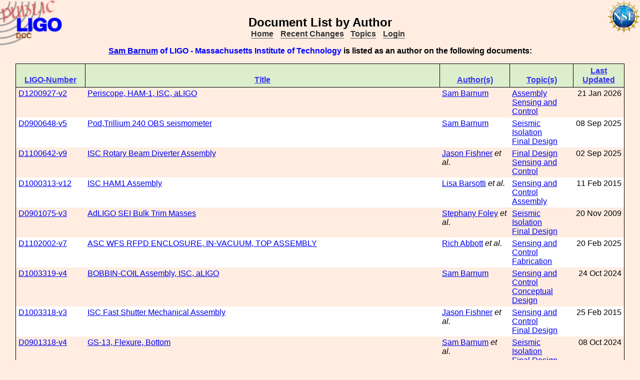

--- FILE ---
content_type: text/html; charset=ISO-8859-1
request_url: https://dcc-llo.ligo.org/cgi-bin/DocDB/ListBy?authorid=912
body_size: 18681
content:
<!DOCTYPE html PUBLIC "-//W3C//DTD XHTML 1.1//EN"
          "http://www.w3.org/TR/xhtml11/DTD/xhtml11.dtd">
<html>
   <head>
<script>var serverStatusUrl = '/cgi-bin/DocDB/serverstatus.sh'</script>
<script>var HOME_MAX_DOCS = 500</script>
<script src='https://cdnjs.cloudflare.com/ajax/libs/mathjax/2.7.5/MathJax.js?config=TeX-MML-AM_CHTML' async></script><meta http-equiv="Content-Type" content="text/html; charset=ISO-8859-1" />
<title>Document List by Author</title>
<!-- 
	file_root: /usr1/www/html/public/
	document_root: /usr1/www/html/public/
	 -->
<link rel="stylesheet" href="/public/Static/css/DocDB.css" type="text/css" />
<!--[if IE]>
<link rel="stylesheet" href="/public/Static/css/DocDB_IE.css" type="text/css" />
<![endif]-->
<link rel="stylesheet" href="/public/Static/css/DocDB.css" type="text/css" />
<!--[if IE]>
<link rel="stylesheet" href="/public/Static/css/DocDB_IE.css" type="text/css" />
<![endif]-->
<link rel="stylesheet" href="/public/Static/css/LIGODocDB.css" type="text/css" />
<link rel="stylesheet" href="/public/Static/css/LIGODocDB.css" type="text/css" />
<script type="text/javascript" src="/public/Static/js/serverstatus.js?DocDBVersion=3.5.2"></script>
<script type="text/javascript" src="/public/Static/js/PopUps.js?DocDBVersion=3.5.2"></script>
<script type="text/javascript" src="/public/Static/js/Throttle.js?DocDBVersion=3.5.2"></script>
<script type="text/javascript" src="/public/Static/js/prototype.js?DocDBVersion=3.5.2"></script>
<script type="text/javascript" src="/public/Static/js/prototype_sorttable.js?DocDBVersion=3.5.2"></script>
</head>
<body class="Normal" onLoad="
         if (typeof(addAuthorBlurEvent) !== 'undefined') {
            addAuthorBlurEvent();
            AUTHORLIST_STATE = 'dontpaste';
         }

         if (typeof(window.Prototype) !== 'undefined') {
            if (typeof(observeSigDivs) !== 'undefined') {
               getRemoteUser();
               if ($('signatures')) {
                  $('signatures').insert(SIG);
                  observeSigDivs();
                  getSignerList();
               }
               if ($('signoffs')) {
                  stuffGetSigs(DOCREVID);
               }
            }

            if ($('documentadd')) {
               DOCUMENTADD_LOADSTATE = $('documentadd').serialize();
            }
   }
         startServerStatus(900000);
      ">
<h1 id=title>Document&nbsp;List&nbsp;by&nbsp;Author</h1>
<div class="DocDBNavBar">
<div id=serverstatus class=serverstatus></div>
<ul class=topnav>
<li><a href="https://dcc-llo.ligo.org/cgi-bin/DocDB/DocumentDatabase">Home</a>
<li><a href="https://dcc-llo.ligo.org/cgi-bin/DocDB/ListBy?days=2&maxdocs=500">Recent Changes</a>
<li><a href="https://dcc-llo.ligo.org/cgi-bin/DocDB/ListTopics">Topics</a>
<li><a href="https://dcc-llo.ligo.org/cgi-bin/private/DocDB/DocumentDatabase">Login</a>
</ul>
</div>
<h4><span class="Highlight"><a href="https://dcc-llo.ligo.org/cgi-bin/DocDB/ListBy?authorid=912" title="LIGO - Massachusetts Institute of Technology">Sam  Barnum</a> of LIGO - Massachusetts Institute of Technology</span>
                is listed as an author on the following documents:</h4><p/>
<table class="Alternating DocumentList sortable">
<thead><tr>
<th class="Docid"><span class=slink title="Click To Sort By Docid">LIGO-Number</span></th>
<th class="Title"><span class=slink title="Click To Sort By Title">Title</span></th>
<th class="Author"><span class=slink title="Click To Sort By Author">Author(s)</span></th>
<th class="Topics"><span class=slink title="Click To Sort By Topics">Topic(s)</span></th>
<th class="Updated" sort="date"><span class=slink title="Click To Sort By Updated">Last Updated</span></th>
</tr></thead>
<tr>
<td class="Docid"><a href="/LIGO-D1200927/public" title="LIGO-D1200927-v2">D1200927-v2</a></td>
<td class="Title"><a href="/LIGO-D1200927/public" title="LIGO-D1200927-v2">Periscope, HAM-1, ISC, aLIGO</a></td>
<td class="Author"><a href="https://dcc-llo.ligo.org/cgi-bin/DocDB/ListBy?authorid=912" title="LIGO - Massachusetts Institute of Technology">Sam  Barnum</a></td>
<td class="Topics"><a href="https://dcc-llo.ligo.org/cgi-bin/DocDB/ListBy?topicid=71" title="Assembly">Assembly</a><br/>
<a href="https://dcc-llo.ligo.org/cgi-bin/DocDB/ListBy?topicid=14" title="Sensing and Control">Sensing and Control</a><br/>
</td>
<td class="Updated">21 Jan 2026</td>
</tr>
<tr class="alt">
<td class="Docid"><a href="/LIGO-D0900648/public" title="LIGO-D0900648-v5">D0900648-v5</a></td>
<td class="Title"><a href="/LIGO-D0900648/public" title="LIGO-D0900648-v5">Pod,Trillium 240 OBS seismometer</a></td>
<td class="Author"><a href="https://dcc-llo.ligo.org/cgi-bin/DocDB/ListBy?authorid=912" title="LIGO - Massachusetts Institute of Technology">Sam  Barnum</a></td>
<td class="Topics"><a href="https://dcc-llo.ligo.org/cgi-bin/DocDB/ListBy?topicid=8" title="Seismic Isolation">Seismic Isolation</a><br/>
<a href="https://dcc-llo.ligo.org/cgi-bin/DocDB/ListBy?topicid=23" title="Final Design">Final Design</a><br/>
</td>
<td class="Updated">08 Sep 2025</td>
</tr>
<tr>
<td class="Docid"><a href="/LIGO-D1100642/public" title="LIGO-D1100642-v9">D1100642-v9</a></td>
<td class="Title"><a href="/LIGO-D1100642/public" title="LIGO-D1100642-v9">ISC Rotary Beam Diverter Assembly</a></td>
<td class="Author"><a href="https://dcc-llo.ligo.org/cgi-bin/DocDB/ListBy?authorid=1117" title="LIGO - Massachusetts Institute of Technology">Jason Fishner</a> <i>et al.</i></td>
<td class="Topics"><a href="https://dcc-llo.ligo.org/cgi-bin/DocDB/ListBy?topicid=23" title="Final Design">Final Design</a><br/>
<a href="https://dcc-llo.ligo.org/cgi-bin/DocDB/ListBy?topicid=14" title="Sensing and Control">Sensing and Control</a><br/>
</td>
<td class="Updated">02 Sep 2025</td>
</tr>
<tr class="alt">
<td class="Docid"><a href="/LIGO-D1000313-v12/public" title="LIGO-D1000313-v12">D1000313-v12</a></td>
<td class="Title"><a href="/LIGO-D1000313-v12/public" title="LIGO-D1000313-v12">ISC HAM1 Assembly </a></td>
<td class="Author"><a href="https://dcc-llo.ligo.org/cgi-bin/DocDB/ListBy?authorid=389" title="LIGO - Massachusetts Institute of Technology">Lisa Barsotti</a> <i>et al.</i></td>
<td class="Topics"><a href="https://dcc-llo.ligo.org/cgi-bin/DocDB/ListBy?topicid=14" title="Sensing and Control">Sensing and Control</a><br/>
<a href="https://dcc-llo.ligo.org/cgi-bin/DocDB/ListBy?topicid=71" title="Assembly">Assembly</a><br/>
</td>
<td class="Updated">11 Feb 2015</td>
</tr>
<tr>
<td class="Docid"><a href="/LIGO-D0901075-v3/public" title="LIGO-D0901075-v3">D0901075-v3</a></td>
<td class="Title"><a href="/LIGO-D0901075-v3/public" title="LIGO-D0901075-v3">AdLIGO SEI Bulk Trim Masses</a></td>
<td class="Author"><a href="https://dcc-llo.ligo.org/cgi-bin/DocDB/ListBy?authorid=398" title="LIGO - Massachusetts Institute of Technology">Stephany Foley</a> <i>et al.</i></td>
<td class="Topics"><a href="https://dcc-llo.ligo.org/cgi-bin/DocDB/ListBy?topicid=8" title="Seismic Isolation">Seismic Isolation</a><br/>
<a href="https://dcc-llo.ligo.org/cgi-bin/DocDB/ListBy?topicid=23" title="Final Design">Final Design</a><br/>
</td>
<td class="Updated">20 Nov 2009</td>
</tr>
<tr class="alt">
<td class="Docid"><a href="/LIGO-D1102002/public" title="LIGO-D1102002-v7">D1102002-v7</a></td>
<td class="Title"><a href="/LIGO-D1102002/public" title="LIGO-D1102002-v7">ASC WFS RFPD ENCLOSURE, IN-VACUUM, TOP ASSEMBLY</a></td>
<td class="Author"><a href="https://dcc-llo.ligo.org/cgi-bin/DocDB/ListBy?authorid=259" title="LIGO - California Institute of Technology">Rich Abbott</a> <i>et al.</i></td>
<td class="Topics"><a href="https://dcc-llo.ligo.org/cgi-bin/DocDB/ListBy?topicid=14" title="Sensing and Control">Sensing and Control</a><br/>
<a href="https://dcc-llo.ligo.org/cgi-bin/DocDB/ListBy?topicid=60" title="Fabrication">Fabrication</a><br/>
</td>
<td class="Updated">20 Feb 2025</td>
</tr>
<tr>
<td class="Docid"><a href="/LIGO-D1003319/public" title="LIGO-D1003319-v4">D1003319-v4</a></td>
<td class="Title"><a href="/LIGO-D1003319/public" title="LIGO-D1003319-v4">BOBBIN-COIL Assembly, ISC, aLIGO</a></td>
<td class="Author"><a href="https://dcc-llo.ligo.org/cgi-bin/DocDB/ListBy?authorid=912" title="LIGO - Massachusetts Institute of Technology">Sam  Barnum</a></td>
<td class="Topics"><a href="https://dcc-llo.ligo.org/cgi-bin/DocDB/ListBy?topicid=14" title="Sensing and Control">Sensing and Control</a><br/>
<a href="https://dcc-llo.ligo.org/cgi-bin/DocDB/ListBy?topicid=21" title="Conceptual Design">Conceptual Design</a><br/>
</td>
<td class="Updated">24 Oct 2024</td>
</tr>
<tr class="alt">
<td class="Docid"><a href="/LIGO-D1003318-v3/public" title="LIGO-D1003318-v3">D1003318-v3</a></td>
<td class="Title"><a href="/LIGO-D1003318-v3/public" title="LIGO-D1003318-v3">ISC Fast Shutter Mechanical Assembly</a></td>
<td class="Author"><a href="https://dcc-llo.ligo.org/cgi-bin/DocDB/ListBy?authorid=1117" title="LIGO - Massachusetts Institute of Technology">Jason Fishner</a> <i>et al.</i></td>
<td class="Topics"><a href="https://dcc-llo.ligo.org/cgi-bin/DocDB/ListBy?topicid=14" title="Sensing and Control">Sensing and Control</a><br/>
<a href="https://dcc-llo.ligo.org/cgi-bin/DocDB/ListBy?topicid=23" title="Final Design">Final Design</a><br/>
</td>
<td class="Updated">25 Feb 2015</td>
</tr>
<tr>
<td class="Docid"><a href="/LIGO-D0901318/public" title="LIGO-D0901318-v4">D0901318-v4</a></td>
<td class="Title"><a href="/LIGO-D0901318/public" title="LIGO-D0901318-v4">GS-13, Flexure, Bottom</a></td>
<td class="Author"><a href="https://dcc-llo.ligo.org/cgi-bin/DocDB/ListBy?authorid=912" title="LIGO - Massachusetts Institute of Technology">Sam  Barnum</a> <i>et al.</i></td>
<td class="Topics"><a href="https://dcc-llo.ligo.org/cgi-bin/DocDB/ListBy?topicid=8" title="Seismic Isolation">Seismic Isolation</a><br/>
<a href="https://dcc-llo.ligo.org/cgi-bin/DocDB/ListBy?topicid=23" title="Final Design">Final Design</a><br/>
</td>
<td class="Updated">08 Oct 2024</td>
</tr>
<tr class="alt">
<td class="Docid"><a href="/LIGO-D0901319/public" title="LIGO-D0901319-v4">D0901319-v4</a></td>
<td class="Title"><a href="/LIGO-D0901319/public" title="LIGO-D0901319-v4">GS-13, Flexure, Top</a></td>
<td class="Author"><a href="https://dcc-llo.ligo.org/cgi-bin/DocDB/ListBy?authorid=912" title="LIGO - Massachusetts Institute of Technology">Sam  Barnum</a> <i>et al.</i></td>
<td class="Topics"><a href="https://dcc-llo.ligo.org/cgi-bin/DocDB/ListBy?topicid=8" title="Seismic Isolation">Seismic Isolation</a><br/>
<a href="https://dcc-llo.ligo.org/cgi-bin/DocDB/ListBy?topicid=23" title="Final Design">Final Design</a><br/>
</td>
<td class="Updated">08 Oct 2024</td>
</tr>
<tr>
<td class="Docid"><a href="/LIGO-D0901182/public" title="LIGO-D0901182-v1">D0901182-v1</a></td>
<td class="Title"><a href="/LIGO-D0901182/public" title="LIGO-D0901182-v1">aLIGO, SEI,  BSC-ISI, Top Assembly</a></td>
<td class="Author"><a href="https://dcc-llo.ligo.org/cgi-bin/DocDB/ListBy?authorid=398" title="LIGO - Massachusetts Institute of Technology">Stephany Foley</a> <i>et al.</i></td>
<td class="Topics"><a href="https://dcc-llo.ligo.org/cgi-bin/DocDB/ListBy?topicid=23" title="Final Design">Final Design</a><br/>
<a href="https://dcc-llo.ligo.org/cgi-bin/DocDB/ListBy?topicid=8" title="Seismic Isolation">Seismic Isolation</a><br/>
</td>
<td class="Updated">30 Aug 2024</td>
</tr>
<tr class="alt">
<td class="Docid"><a href="/LIGO-D0900860-v2/public" title="LIGO-D0900860-v2">D0900860-v2</a></td>
<td class="Title"><a href="/LIGO-D0900860-v2/public" title="LIGO-D0900860-v2">GS-13 Pod BaseFlange</a></td>
<td class="Author"><a href="https://dcc-llo.ligo.org/cgi-bin/DocDB/ListBy?authorid=912" title="LIGO - Massachusetts Institute of Technology">Sam  Barnum</a> <i>et al.</i></td>
<td class="Topics"><a href="https://dcc-llo.ligo.org/cgi-bin/DocDB/ListBy?topicid=8" title="Seismic Isolation">Seismic Isolation</a><br/>
<a href="https://dcc-llo.ligo.org/cgi-bin/DocDB/ListBy?topicid=23" title="Final Design">Final Design</a><br/>
</td>
<td class="Updated">23 Mar 2010</td>
</tr>
<tr>
<td class="Docid"><a href="/LIGO-D071165-v2/public" title="LIGO-D071165-v2">D071165-v2</a></td>
<td class="Title"><a href="/LIGO-D071165-v2/public" title="LIGO-D071165-v2">Sensor Target</a></td>
<td class="Author"><a href="https://dcc-llo.ligo.org/cgi-bin/DocDB/ListBy?authorid=413" title="LIGO - Massachusetts Institute of Technology">Andy Stein</a> <i>et al.</i></td>
<td class="Topics"><a href="https://dcc-llo.ligo.org/cgi-bin/DocDB/ListBy?topicid=8" title="Seismic Isolation">Seismic Isolation</a><br/>
<a href="https://dcc-llo.ligo.org/cgi-bin/DocDB/ListBy?topicid=23" title="Final Design">Final Design</a><br/>
</td>
<td class="Updated">11 May 2009</td>
</tr>
<tr class="alt">
<td class="Docid"><a href="/LIGO-D0900277/public" title="LIGO-D0900277-v1">D0900277-v1</a></td>
<td class="Title"><a href="/LIGO-D0900277/public" title="LIGO-D0900277-v1">HAM ISI, Outer Wall, Horiz Act and Sens Cover</a></td>
<td class="Author"><a href="https://dcc-llo.ligo.org/cgi-bin/DocDB/ListBy?authorid=413" title="LIGO - Massachusetts Institute of Technology">Andy Stein</a> <i>et al.</i></td>
<td class="Topics"><a href="https://dcc-llo.ligo.org/cgi-bin/DocDB/ListBy?topicid=23" title="Final Design">Final Design</a><br/>
<a href="https://dcc-llo.ligo.org/cgi-bin/DocDB/ListBy?topicid=8" title="Seismic Isolation">Seismic Isolation</a><br/>
</td>
<td class="Updated">11 Apr 2024</td>
</tr>
<tr>
<td class="Docid"><a href="/LIGO-D071060/public" title="LIGO-D071060-v2">D071060-v2</a></td>
<td class="Title"><a href="/LIGO-D071060/public" title="LIGO-D071060-v2">HAM ISI Outer Wall, Bracket 120</a></td>
<td class="Author"><a href="https://dcc-llo.ligo.org/cgi-bin/DocDB/ListBy?authorid=413" title="LIGO - Massachusetts Institute of Technology">Andy Stein</a> <i>et al.</i></td>
<td class="Topics"><a href="https://dcc-llo.ligo.org/cgi-bin/DocDB/ListBy?topicid=23" title="Final Design">Final Design</a><br/>
<a href="https://dcc-llo.ligo.org/cgi-bin/DocDB/ListBy?topicid=8" title="Seismic Isolation">Seismic Isolation</a><br/>
</td>
<td class="Updated">11 Apr 2024</td>
</tr>
<tr class="alt">
<td class="Docid"><a href="/LIGO-D0900857/public" title="LIGO-D0900857-v3">D0900857-v3</a></td>
<td class="Title"><a href="/LIGO-D0900857/public" title="LIGO-D0900857-v3">GS-13 Pod Assembly, aLIGO BSC-ISI</a></td>
<td class="Author"><a href="https://dcc-llo.ligo.org/cgi-bin/DocDB/ListBy?authorid=912" title="LIGO - Massachusetts Institute of Technology">Sam  Barnum</a> <i>et al.</i></td>
<td class="Topics"><a href="https://dcc-llo.ligo.org/cgi-bin/DocDB/ListBy?topicid=8" title="Seismic Isolation">Seismic Isolation</a><br/>
<a href="https://dcc-llo.ligo.org/cgi-bin/DocDB/ListBy?topicid=23" title="Final Design">Final Design</a><br/>
</td>
<td class="Updated">23 Feb 2024</td>
</tr>
<tr>
<td class="Docid"><a href="/LIGO-D1003029/public" title="LIGO-D1003029-v1">D1003029-v1</a></td>
<td class="Title"><a href="/LIGO-D1003029/public" title="LIGO-D1003029-v1">Work Platform Example Drawing</a></td>
<td class="Author"><a href="https://dcc-llo.ligo.org/cgi-bin/DocDB/ListBy?authorid=912" title="LIGO - Massachusetts Institute of Technology">Sam  Barnum</a> <i>et al.</i></td>
<td class="Topics"><a href="https://dcc-llo.ligo.org/cgi-bin/DocDB/ListBy?topicid=20" title="Requirements">Requirements</a><br/>
<a href="https://dcc-llo.ligo.org/cgi-bin/DocDB/ListBy?topicid=6" title="Observatory Facilities">Observatory Facilities</a><br/>
</td>
<td class="Updated">26 Oct 2023</td>
</tr>
<tr class="alt">
<td class="Docid"><a href="/LIGO-E1000654/public" title="LIGO-E1000654-v5">E1000654-v5</a></td>
<td class="Title"><a href="/LIGO-E1000654/public" title="LIGO-E1000654-v5">Specification for LIGO BSC Work Platforms</a></td>
<td class="Author"><a href="https://dcc-llo.ligo.org/cgi-bin/DocDB/ListBy?authorid=362" title="LIGO - Hanford Observatory">John Worden</a> <i>et al.</i></td>
<td class="Topics"><a href="https://dcc-llo.ligo.org/cgi-bin/DocDB/ListBy?topicid=24" title="Installation">Installation</a><br/>
</td>
<td class="Updated">19 Oct 2023</td>
</tr>
<tr>
<td class="Docid"><a href="/LIGO-D1002124/public" title="LIGO-D1002124-v3">D1002124-v3</a></td>
<td class="Title"><a href="/LIGO-D1002124/public" title="LIGO-D1002124-v3">Stand, Test, BSC-ISI+Quad + HAM-ISI, aLIGO</a></td>
<td class="Author"><a href="https://dcc-llo.ligo.org/cgi-bin/DocDB/ListBy?authorid=912" title="LIGO - Massachusetts Institute of Technology">Sam  Barnum</a></td>
<td class="Topics"><a href="https://dcc-llo.ligo.org/cgi-bin/DocDB/ListBy?topicid=8" title="Seismic Isolation">Seismic Isolation</a><br/>
<a href="https://dcc-llo.ligo.org/cgi-bin/DocDB/ListBy?topicid=23" title="Final Design">Final Design</a><br/>
</td>
<td class="Updated">04 Oct 2023</td>
</tr>
<tr class="alt">
<td class="Docid"><a href="/LIGO-D047823-v5/public" title="LIGO-D047823-v5">D047823-v5</a></td>
<td class="Title"><a href="/LIGO-D047823-v5/public" title="LIGO-D047823-v5">D047823- L4C Vacuum Chamber top</a></td>
<td class="Author"><a href="https://dcc-llo.ligo.org/cgi-bin/DocDB/ListBy?authorid=430" title="LIGO - Massachusetts Institute of Technology">Fabrice Matichard</a></td>
<td class="Topics"><a href="https://dcc-llo.ligo.org/cgi-bin/DocDB/ListBy?topicid=8" title="Seismic Isolation">Seismic Isolation</a><br/>
<a href="https://dcc-llo.ligo.org/cgi-bin/DocDB/ListBy?topicid=23" title="Final Design">Final Design</a><br/>
</td>
<td class="Updated">30 Apr 2010</td>
</tr>
<tr>
<td class="Docid"><a href="/LIGO-D047822-v5/public" title="LIGO-D047822-v5">D047822-v5</a></td>
<td class="Title"><a href="/LIGO-D047822-v5/public" title="LIGO-D047822-v5">D047822  L4C chamber baseplate</a></td>
<td class="Author"><a href="https://dcc-llo.ligo.org/cgi-bin/DocDB/ListBy?authorid=430" title="LIGO - Massachusetts Institute of Technology">Fabrice Matichard</a></td>
<td class="Topics"><a href="https://dcc-llo.ligo.org/cgi-bin/DocDB/ListBy?topicid=8" title="Seismic Isolation">Seismic Isolation</a><br/>
<a href="https://dcc-llo.ligo.org/cgi-bin/DocDB/ListBy?topicid=23" title="Final Design">Final Design</a><br/>
</td>
<td class="Updated">30 Apr 2010</td>
</tr>
<tr class="alt">
<td class="Docid"><a href="/LIGO-D1201501-v1/public" title="LIGO-D1201501-v1">D1201501-v1</a></td>
<td class="Title"><a href="/LIGO-D1201501-v1/public" title="LIGO-D1201501-v1">Bracket, Preamp (OMCS)</a></td>
<td class="Author"><a href="https://dcc-llo.ligo.org/cgi-bin/DocDB/ListBy?authorid=912" title="LIGO - Massachusetts Institute of Technology">Sam  Barnum</a></td>
<td class="Topics"><a href="https://dcc-llo.ligo.org/cgi-bin/DocDB/ListBy?topicid=8" title="Seismic Isolation">Seismic Isolation</a><br/>
<a href="https://dcc-llo.ligo.org/cgi-bin/DocDB/ListBy?topicid=23" title="Final Design">Final Design</a><br/>
</td>
<td class="Updated">14 May 2013</td>
</tr>
<tr>
<td class="Docid"><a href="/LIGO-D071462-v2/public" title="LIGO-D071462-v2">D071462-v2</a></td>
<td class="Title"><a href="/LIGO-D071462-v2/public" title="LIGO-D071462-v2">Asm, Position Sensor Target Face</a></td>
<td class="Author"><a href="https://dcc-llo.ligo.org/cgi-bin/DocDB/ListBy?authorid=413" title="LIGO - Massachusetts Institute of Technology">Andy Stein</a> <i>et al.</i></td>
<td class="Topics"><a href="https://dcc-llo.ligo.org/cgi-bin/DocDB/ListBy?topicid=23" title="Final Design">Final Design</a><br/>
<a href="https://dcc-llo.ligo.org/cgi-bin/DocDB/ListBy?topicid=8" title="Seismic Isolation">Seismic Isolation</a><br/>
</td>
<td class="Updated">03 Aug 2023</td>
</tr>
<tr class="alt">
<td class="Docid"><a href="/LIGO-D1002410-v1/public" title="LIGO-D1002410-v1">D1002410-v1</a></td>
<td class="Title"><a href="/LIGO-D1002410-v1/public" title="LIGO-D1002410-v1">Walking Plates, BSC Chamber, Top, aLIGO</a></td>
<td class="Author"><a href="https://dcc-llo.ligo.org/cgi-bin/DocDB/ListBy?authorid=912" title="LIGO - Massachusetts Institute of Technology">Sam  Barnum</a></td>
<td class="Topics"><a href="https://dcc-llo.ligo.org/cgi-bin/DocDB/ListBy?topicid=23" title="Final Design">Final Design</a><br/>
<a href="https://dcc-llo.ligo.org/cgi-bin/DocDB/ListBy?topicid=8" title="Seismic Isolation">Seismic Isolation</a><br/>
</td>
<td class="Updated">11 Nov 2010</td>
</tr>
<tr>
<td class="Docid"><a href="/LIGO-D1300231-v1/public" title="LIGO-D1300231-v1">D1300231-v1</a></td>
<td class="Title"><a href="/LIGO-D1300231-v1/public" title="LIGO-D1300231-v1">2in. MIRROR MOUNT, RH HOLDER, 4in. BEAM HEIGHT, ISC, aLIGO</a></td>
<td class="Author"><a href="https://dcc-llo.ligo.org/cgi-bin/DocDB/ListBy?authorid=912" title="LIGO - Massachusetts Institute of Technology">Sam  Barnum</a></td>
<td class="Topics"><a href="https://dcc-llo.ligo.org/cgi-bin/DocDB/ListBy?topicid=60" title="Fabrication">Fabrication</a><br/>
<a href="https://dcc-llo.ligo.org/cgi-bin/DocDB/ListBy?topicid=14" title="Sensing and Control">Sensing and Control</a><br/>
</td>
<td class="Updated">04 Dec 2014</td>
</tr>
<tr class="alt">
<td class="Docid"><a href="/LIGO-E1300598/public" title="LIGO-E1300598-v1">E1300598-v1</a></td>
<td class="Title"><a href="/LIGO-E1300598/public" title="LIGO-E1300598-v1">BSC4-L1 & BSC9-H1, Requirements and Procedure, Cartridge Flight and Insertion into BSC Chamber, aLIGO</a></td>
<td class="Author"><a href="https://dcc-llo.ligo.org/cgi-bin/DocDB/ListBy?authorid=912" title="LIGO - Massachusetts Institute of Technology">Sam  Barnum</a></td>
<td class="Topics"><a href="https://dcc-llo.ligo.org/cgi-bin/DocDB/ListBy?topicid=9" title="Suspensions">Suspensions</a><br/>
<a href="https://dcc-llo.ligo.org/cgi-bin/DocDB/ListBy?topicid=24" title="Installation">Installation</a><br/>
<a href="https://dcc-llo.ligo.org/cgi-bin/DocDB/ListBy?topicid=8" title="Seismic Isolation">Seismic Isolation</a><br/>
</td>
<td class="Updated">22 Mar 2023</td>
</tr>
<tr>
<td class="Docid"><a href="/LIGO-D0900651/public" title="LIGO-D0900651-v2">D0900651-v2</a></td>
<td class="Title"><a href="/LIGO-D0900651/public" title="LIGO-D0900651-v2">Trillium 240 OBS to Pod Interposer</a></td>
<td class="Author"><a href="https://dcc-llo.ligo.org/cgi-bin/DocDB/ListBy?authorid=912" title="LIGO - Massachusetts Institute of Technology">Sam  Barnum</a></td>
<td class="Topics"><a href="https://dcc-llo.ligo.org/cgi-bin/DocDB/ListBy?topicid=23" title="Final Design">Final Design</a><br/>
<a href="https://dcc-llo.ligo.org/cgi-bin/DocDB/ListBy?topicid=8" title="Seismic Isolation">Seismic Isolation</a><br/>
</td>
<td class="Updated">21 Dec 2022</td>
</tr>
<tr class="alt">
<td class="Docid"><a href="/LIGO-D0900650/public" title="LIGO-D0900650-v3">D0900650-v3</a></td>
<td class="Title"><a href="/LIGO-D0900650/public" title="LIGO-D0900650-v3">Trillium 240 OBS Pod base flange</a></td>
<td class="Author"><a href="https://dcc-llo.ligo.org/cgi-bin/DocDB/ListBy?authorid=912" title="LIGO - Massachusetts Institute of Technology">Sam  Barnum</a></td>
<td class="Topics"><a href="https://dcc-llo.ligo.org/cgi-bin/DocDB/ListBy?topicid=23" title="Final Design">Final Design</a><br/>
<a href="https://dcc-llo.ligo.org/cgi-bin/DocDB/ListBy?topicid=8" title="Seismic Isolation">Seismic Isolation</a><br/>
</td>
<td class="Updated">21 Dec 2022</td>
</tr>
<tr>
<td class="Docid"><a href="/LIGO-D0900649/public" title="LIGO-D0900649-v5">D0900649-v5</a></td>
<td class="Title"><a href="/LIGO-D0900649/public" title="LIGO-D0900649-v5">Trillium pod Top Hat</a></td>
<td class="Author"><a href="https://dcc-llo.ligo.org/cgi-bin/DocDB/ListBy?authorid=912" title="LIGO - Massachusetts Institute of Technology">Sam  Barnum</a></td>
<td class="Topics"><a href="https://dcc-llo.ligo.org/cgi-bin/DocDB/ListBy?topicid=8" title="Seismic Isolation">Seismic Isolation</a><br/>
<a href="https://dcc-llo.ligo.org/cgi-bin/DocDB/ListBy?topicid=23" title="Final Design">Final Design</a><br/>
</td>
<td class="Updated">21 Dec 2022</td>
</tr>
<tr class="alt">
<td class="Docid"><a href="/LIGO-D1101968/public" title="LIGO-D1101968-v3">D1101968-v3</a></td>
<td class="Title"><a href="/LIGO-D1101968/public" title="LIGO-D1101968-v3">Advanced LIGO Output Mode Cleaner Optical Prism </a></td>
<td class="Author"><a href="https://dcc-llo.ligo.org/cgi-bin/DocDB/ListBy?authorid=661" title="LIGO - Massachusetts Institute of Technology">Sam Waldman</a> <i>et al.</i></td>
<td class="Topics"><a href="https://dcc-llo.ligo.org/cgi-bin/DocDB/ListBy?topicid=23" title="Final Design">Final Design</a><br/>
<a href="https://dcc-llo.ligo.org/cgi-bin/DocDB/ListBy?topicid=60" title="Fabrication">Fabrication</a><br/>
</td>
<td class="Updated">08 Nov 2022</td>
</tr>
<tr>
<td class="Docid"><a href="/LIGO-D1101855-v3/public" title="LIGO-D1101855-v3">D1101855-v3</a></td>
<td class="Title"><a href="/LIGO-D1101855-v3/public" title="LIGO-D1101855-v3">aLIGO SUS L1 H1 HAM4 HSTS PRE INSTALLATION PLATE</a></td>
<td class="Author"><a href="https://dcc-llo.ligo.org/cgi-bin/DocDB/ListBy?authorid=912" title="LIGO - Massachusetts Institute of Technology">Sam  Barnum</a> <i>et al.</i></td>
<td class="Topics"><a href="https://dcc-llo.ligo.org/cgi-bin/DocDB/ListBy?topicid=24" title="Installation">Installation</a><br/>
<a href="https://dcc-llo.ligo.org/cgi-bin/DocDB/ListBy?topicid=11" title="Input Optics">Input Optics</a><br/>
<a href="https://dcc-llo.ligo.org/cgi-bin/DocDB/ListBy?topicid=23" title="Final Design">Final Design</a><br/>
</td>
<td class="Updated">18 Sep 2013</td>
</tr>
<tr class="alt">
<td class="Docid"><a href="/LIGO-D1300965/public" title="LIGO-D1300965-v1">D1300965-v1</a></td>
<td class="Title"><a href="/LIGO-D1300965/public" title="LIGO-D1300965-v1">TUBE, BEAM DUMP, HAM6, aLIGO</a></td>
<td class="Author"><a href="https://dcc-llo.ligo.org/cgi-bin/DocDB/ListBy?authorid=912" title="LIGO - Massachusetts Institute of Technology">Sam  Barnum</a> <i>et al.</i></td>
<td class="Topics"><a href="https://dcc-llo.ligo.org/cgi-bin/DocDB/ListBy?topicid=14" title="Sensing and Control">Sensing and Control</a><br/>
</td>
<td class="Updated">04 Feb 2022</td>
</tr>
<tr>
<td class="Docid"><a href="/LIGO-D071463/public" title="LIGO-D071463-v2">D071463-v2</a></td>
<td class="Title"><a href="/LIGO-D071463/public" title="LIGO-D071463-v2">Asm, Position Sensor Target</a></td>
<td class="Author"><a href="https://dcc-llo.ligo.org/cgi-bin/DocDB/ListBy?authorid=413" title="LIGO - Massachusetts Institute of Technology">Andy Stein</a> <i>et al.</i></td>
<td class="Topics"><a href="https://dcc-llo.ligo.org/cgi-bin/DocDB/ListBy?topicid=8" title="Seismic Isolation">Seismic Isolation</a><br/>
<a href="https://dcc-llo.ligo.org/cgi-bin/DocDB/ListBy?topicid=23" title="Final Design">Final Design</a><br/>
</td>
<td class="Updated">26 Oct 2021</td>
</tr>
<tr class="alt">
<td class="Docid"><a href="/LIGO-D071497/public" title="LIGO-D071497-v2">D071497-v2</a></td>
<td class="Title"><a href="/LIGO-D071497/public" title="LIGO-D071497-v2">Asm, Fixture, Actuator Set-Up</a></td>
<td class="Author"><a href="https://dcc-llo.ligo.org/cgi-bin/DocDB/ListBy?authorid=413" title="LIGO - Massachusetts Institute of Technology">Andy Stein</a> <i>et al.</i></td>
<td class="Topics"><a href="https://dcc-llo.ligo.org/cgi-bin/DocDB/ListBy?topicid=8" title="Seismic Isolation">Seismic Isolation</a><br/>
<a href="https://dcc-llo.ligo.org/cgi-bin/DocDB/ListBy?topicid=23" title="Final Design">Final Design</a><br/>
</td>
<td class="Updated">26 Oct 2021</td>
</tr>
<tr>
<td class="Docid"><a href="/LIGO-D071424/public" title="LIGO-D071424-v2">D071424-v2</a></td>
<td class="Title"><a href="/LIGO-D071424/public" title="LIGO-D071424-v2">Asm, Keel</a></td>
<td class="Author"><a href="https://dcc-llo.ligo.org/cgi-bin/DocDB/ListBy?authorid=413" title="LIGO - Massachusetts Institute of Technology">Andy Stein</a> <i>et al.</i></td>
<td class="Topics"><a href="https://dcc-llo.ligo.org/cgi-bin/DocDB/ListBy?topicid=8" title="Seismic Isolation">Seismic Isolation</a><br/>
<a href="https://dcc-llo.ligo.org/cgi-bin/DocDB/ListBy?topicid=23" title="Final Design">Final Design</a><br/>
</td>
<td class="Updated">26 Oct 2021</td>
</tr>
<tr class="alt">
<td class="Docid"><a href="/LIGO-D071470/public" title="LIGO-D071470-v2">D071470-v2</a></td>
<td class="Title"><a href="/LIGO-D071470/public" title="LIGO-D071470-v2">Asm, GS-13 with Fixtures</a></td>
<td class="Author"><a href="https://dcc-llo.ligo.org/cgi-bin/DocDB/ListBy?authorid=413" title="LIGO - Massachusetts Institute of Technology">Andy Stein</a> <i>et al.</i></td>
<td class="Topics"><a href="https://dcc-llo.ligo.org/cgi-bin/DocDB/ListBy?topicid=23" title="Final Design">Final Design</a><br/>
<a href="https://dcc-llo.ligo.org/cgi-bin/DocDB/ListBy?topicid=8" title="Seismic Isolation">Seismic Isolation</a><br/>
</td>
<td class="Updated">26 Oct 2021</td>
</tr>
<tr>
<td class="Docid"><a href="/LIGO-D071464/public" title="LIGO-D071464-v2">D071464-v2</a></td>
<td class="Title"><a href="/LIGO-D071464/public" title="LIGO-D071464-v2">Asm, Position Sensor</a></td>
<td class="Author"><a href="https://dcc-llo.ligo.org/cgi-bin/DocDB/ListBy?authorid=413" title="LIGO - Massachusetts Institute of Technology">Andy Stein</a> <i>et al.</i></td>
<td class="Topics"><a href="https://dcc-llo.ligo.org/cgi-bin/DocDB/ListBy?topicid=8" title="Seismic Isolation">Seismic Isolation</a><br/>
<a href="https://dcc-llo.ligo.org/cgi-bin/DocDB/ListBy?topicid=23" title="Final Design">Final Design</a><br/>
</td>
<td class="Updated">26 Oct 2021</td>
</tr>
<tr class="alt">
<td class="Docid"><a href="/LIGO-D071431/public" title="LIGO-D071431-v2">D071431-v2</a></td>
<td class="Title"><a href="/LIGO-D071431/public" title="LIGO-D071431-v2">Asm, Flexure</a></td>
<td class="Author"><a href="https://dcc-llo.ligo.org/cgi-bin/DocDB/ListBy?authorid=413" title="LIGO - Massachusetts Institute of Technology">Andy Stein</a> <i>et al.</i></td>
<td class="Topics"><a href="https://dcc-llo.ligo.org/cgi-bin/DocDB/ListBy?topicid=8" title="Seismic Isolation">Seismic Isolation</a><br/>
<a href="https://dcc-llo.ligo.org/cgi-bin/DocDB/ListBy?topicid=23" title="Final Design">Final Design</a><br/>
</td>
<td class="Updated">26 Oct 2021</td>
</tr>
<tr>
<td class="Docid"><a href="/LIGO-D071430/public" title="LIGO-D071430-v2">D071430-v2</a></td>
<td class="Title"><a href="/LIGO-D071430/public" title="LIGO-D071430-v2">Asm, Spring and Flexure</a></td>
<td class="Author"><a href="https://dcc-llo.ligo.org/cgi-bin/DocDB/ListBy?authorid=413" title="LIGO - Massachusetts Institute of Technology">Andy Stein</a> <i>et al.</i></td>
<td class="Topics"><a href="https://dcc-llo.ligo.org/cgi-bin/DocDB/ListBy?topicid=8" title="Seismic Isolation">Seismic Isolation</a><br/>
<a href="https://dcc-llo.ligo.org/cgi-bin/DocDB/ListBy?topicid=23" title="Final Design">Final Design</a><br/>
</td>
<td class="Updated">26 Oct 2021</td>
</tr>
<tr class="alt">
<td class="Docid"><a href="/LIGO-D071427/public" title="LIGO-D071427-v2">D071427-v2</a></td>
<td class="Title"><a href="/LIGO-D071427/public" title="LIGO-D071427-v2">Asm, Outer Wall, Small Panel</a></td>
<td class="Author"><a href="https://dcc-llo.ligo.org/cgi-bin/DocDB/ListBy?authorid=413" title="LIGO - Massachusetts Institute of Technology">Andy Stein</a> <i>et al.</i></td>
<td class="Topics"><a href="https://dcc-llo.ligo.org/cgi-bin/DocDB/ListBy?topicid=8" title="Seismic Isolation">Seismic Isolation</a><br/>
<a href="https://dcc-llo.ligo.org/cgi-bin/DocDB/ListBy?topicid=23" title="Final Design">Final Design</a><br/>
</td>
<td class="Updated">26 Oct 2021</td>
</tr>
<tr>
<td class="Docid"><a href="/LIGO-D071412/public" title="LIGO-D071412-v2">D071412-v2</a></td>
<td class="Title"><a href="/LIGO-D071412/public" title="LIGO-D071412-v2">Asm, Stage 0 Stiffener</a></td>
<td class="Author"><a href="https://dcc-llo.ligo.org/cgi-bin/DocDB/ListBy?authorid=413" title="LIGO - Massachusetts Institute of Technology">Andy Stein</a> <i>et al.</i></td>
<td class="Topics"><a href="https://dcc-llo.ligo.org/cgi-bin/DocDB/ListBy?topicid=23" title="Final Design">Final Design</a><br/>
<a href="https://dcc-llo.ligo.org/cgi-bin/DocDB/ListBy?topicid=8" title="Seismic Isolation">Seismic Isolation</a><br/>
</td>
<td class="Updated">26 Oct 2021</td>
</tr>
<tr class="alt">
<td class="Docid"><a href="/LIGO-D071442/public" title="LIGO-D071442-v2">D071442-v2</a></td>
<td class="Title"><a href="/LIGO-D071442/public" title="LIGO-D071442-v2">Asm, Actuator</a></td>
<td class="Author"><a href="https://dcc-llo.ligo.org/cgi-bin/DocDB/ListBy?authorid=413" title="LIGO - Massachusetts Institute of Technology">Andy Stein</a> <i>et al.</i></td>
<td class="Topics"><a href="https://dcc-llo.ligo.org/cgi-bin/DocDB/ListBy?topicid=8" title="Seismic Isolation">Seismic Isolation</a><br/>
<a href="https://dcc-llo.ligo.org/cgi-bin/DocDB/ListBy?topicid=23" title="Final Design">Final Design</a><br/>
</td>
<td class="Updated">26 Oct 2021</td>
</tr>
<tr>
<td class="Docid"><a href="/LIGO-D071450/public" title="LIGO-D071450-v2">D071450-v2</a></td>
<td class="Title"><a href="/LIGO-D071450/public" title="LIGO-D071450-v2">Asm, HAM-ISI Locker</a></td>
<td class="Author"><a href="https://dcc-llo.ligo.org/cgi-bin/DocDB/ListBy?authorid=413" title="LIGO - Massachusetts Institute of Technology">Andy Stein</a> <i>et al.</i></td>
<td class="Topics"><a href="https://dcc-llo.ligo.org/cgi-bin/DocDB/ListBy?topicid=8" title="Seismic Isolation">Seismic Isolation</a><br/>
<a href="https://dcc-llo.ligo.org/cgi-bin/DocDB/ListBy?topicid=23" title="Final Design">Final Design</a><br/>
</td>
<td class="Updated">26 Oct 2021</td>
</tr>
<tr class="alt">
<td class="Docid"><a href="/LIGO-D1200047-v3/public" title="LIGO-D1200047-v3">D1200047-v3</a></td>
<td class="Title"><a href="/LIGO-D1200047-v3/public" title="LIGO-D1200047-v3">aLIGO SUS L1 H1 HAM5 AOS-FI PRE INSTALLATION PLATE</a></td>
<td class="Author"><a href="https://dcc-llo.ligo.org/cgi-bin/DocDB/ListBy?authorid=912" title="LIGO - Massachusetts Institute of Technology">Sam  Barnum</a> <i>et al.</i></td>
<td class="Topics"><a href="https://dcc-llo.ligo.org/cgi-bin/DocDB/ListBy?topicid=23" title="Final Design">Final Design</a><br/>
<a href="https://dcc-llo.ligo.org/cgi-bin/DocDB/ListBy?topicid=9" title="Suspensions">Suspensions</a><br/>
<a href="https://dcc-llo.ligo.org/cgi-bin/DocDB/ListBy?topicid=24" title="Installation">Installation</a><br/>
</td>
<td class="Updated">18 Sep 2013</td>
</tr>
<tr>
<td class="Docid"><a href="/LIGO-D071007/public" title="LIGO-D071007-v2">D071007-v2</a></td>
<td class="Title"><a href="/LIGO-D071007/public" title="LIGO-D071007-v2">Stage 0 Stiffener Plate</a></td>
<td class="Author"><a href="https://dcc-llo.ligo.org/cgi-bin/DocDB/ListBy?authorid=413" title="LIGO - Massachusetts Institute of Technology">Andy Stein</a> <i>et al.</i></td>
<td class="Topics"><a href="https://dcc-llo.ligo.org/cgi-bin/DocDB/ListBy?topicid=8" title="Seismic Isolation">Seismic Isolation</a><br/>
<a href="https://dcc-llo.ligo.org/cgi-bin/DocDB/ListBy?topicid=23" title="Final Design">Final Design</a><br/>
</td>
<td class="Updated">14 Apr 2021</td>
</tr>
<tr class="alt">
<td class="Docid"><a href="/LIGO-D060139/public" title="LIGO-D060139-v1">D060139-v1</a></td>
<td class="Title"><a href="/LIGO-D060139/public" title="LIGO-D060139-v1">Bottom Half, BSC Chamber</a></td>
<td class="Author"><a href="https://dcc-llo.ligo.org/cgi-bin/DocDB/ListBy?authorid=912" title="LIGO - Massachusetts Institute of Technology">Sam  Barnum</a></td>
<td class="Topics"><a href="https://dcc-llo.ligo.org/cgi-bin/DocDB/ListBy?topicid=23" title="Final Design">Final Design</a><br/>
<a href="https://dcc-llo.ligo.org/cgi-bin/DocDB/ListBy?topicid=8" title="Seismic Isolation">Seismic Isolation</a><br/>
</td>
<td class="Updated">16 Sep 2020</td>
</tr>
<tr>
<td class="Docid"><a href="/LIGO-D1100112/public" title="LIGO-D1100112-v1">D1100112-v1</a></td>
<td class="Title"><a href="/LIGO-D1100112/public" title="LIGO-D1100112-v1">Adapter A-18</a></td>
<td class="Author"><a href="https://dcc-llo.ligo.org/cgi-bin/DocDB/ListBy?authorid=795" title="LIGO - Hanford Observatory">Jodi Fauver</a> <i>et al.</i></td>
<td class="Topics"><a href="https://dcc-llo.ligo.org/cgi-bin/DocDB/ListBy?topicid=24" title="Installation">Installation</a><br/>
</td>
<td class="Updated">16 Sep 2020</td>
</tr>
<tr class="alt">
<td class="Docid"><a href="/LIGO-D1100110/public" title="LIGO-D1100110-v1">D1100110-v1</a></td>
<td class="Title"><a href="/LIGO-D1100110/public" title="LIGO-D1100110-v1">Adapter A-16</a></td>
<td class="Author"><a href="https://dcc-llo.ligo.org/cgi-bin/DocDB/ListBy?authorid=362" title="LIGO - Hanford Observatory">John Worden</a> <i>et al.</i></td>
<td class="Topics"><a href="https://dcc-llo.ligo.org/cgi-bin/DocDB/ListBy?topicid=24" title="Installation">Installation</a><br/>
</td>
<td class="Updated">16 Sep 2020</td>
</tr>
<tr>
<td class="Docid"><a href="/LIGO-D961106/public" title="LIGO-D961106-v1">D961106-v1</a></td>
<td class="Title"><a href="/LIGO-D961106/public" title="LIGO-D961106-v1">LIGO Vacuum Equipment Release for Quotes - 104 1/2" I.D. Flange Set Detail</a></td>
<td class="Author"><a href="https://dcc-llo.ligo.org/cgi-bin/DocDB/ListBy?authorid=912" title="LIGO - Massachusetts Institute of Technology">Sam  Barnum</a></td>
<td class="Topics"><a href="https://dcc-llo.ligo.org/cgi-bin/DocDB/ListBy?topicid=72" title="Document Migration from the old DCC">Document Migration</a><br/>
</td>
<td class="Updated">16 Sep 2020</td>
</tr>
<tr class="alt">
<td class="Docid"><a href="/LIGO-D1102069-v2/public" title="LIGO-D1102069-v2">D1102069-v2</a></td>
<td class="Title"><a href="/LIGO-D1102069-v2/public" title="LIGO-D1102069-v2">Advanced LIGO Output Mode Cleaner Mounting Prism</a></td>
<td class="Author"><a href="https://dcc-llo.ligo.org/cgi-bin/DocDB/ListBy?authorid=661" title="LIGO - Massachusetts Institute of Technology">Sam Waldman</a> <i>et al.</i></td>
<td class="Topics"><a href="https://dcc-llo.ligo.org/cgi-bin/DocDB/ListBy?topicid=23" title="Final Design">Final Design</a><br/>
<a href="https://dcc-llo.ligo.org/cgi-bin/DocDB/ListBy?topicid=14" title="Sensing and Control">Sensing and Control</a><br/>
</td>
<td class="Updated">30 Nov 2011</td>
</tr>
<tr>
<td class="Docid"><a href="/LIGO-D0902749/public" title="LIGO-D0902749-x0">D0902749-x0</a></td>
<td class="Title"><a href="/LIGO-D0902749/public" title="LIGO-D0902749-x0">Large Actuator,  aLIGO SEI HAM-ISI & BSC-ISI </a></td>
<td class="Author"><a href="https://dcc-llo.ligo.org/cgi-bin/DocDB/ListBy?authorid=398" title="LIGO - Massachusetts Institute of Technology">Stephany Foley</a> <i>et al.</i></td>
<td class="Topics"><a href="https://dcc-llo.ligo.org/cgi-bin/DocDB/ListBy?topicid=8" title="Seismic Isolation">Seismic Isolation</a><br/>
<a href="https://dcc-llo.ligo.org/cgi-bin/DocDB/ListBy?topicid=23" title="Final Design">Final Design</a><br/>
</td>
<td class="Updated">17 Jun 2019</td>
</tr>
<tr class="alt">
<td class="Docid"><a href="/LIGO-D1000484-v11/public" title="LIGO-D1000484-v11">D1000484-v11</a></td>
<td class="Title"><a href="/LIGO-D1000484-v11/public" title="LIGO-D1000484-v11">ISC TRANSMON ASSEMBLY </a></td>
<td class="Author"><a href="https://dcc-llo.ligo.org/cgi-bin/DocDB/ListBy?authorid=1117" title="LIGO - Massachusetts Institute of Technology">Jason Fishner</a> <i>et al.</i></td>
<td class="Topics"><a href="https://dcc-llo.ligo.org/cgi-bin/DocDB/ListBy?topicid=23" title="Final Design">Final Design</a><br/>
<a href="https://dcc-llo.ligo.org/cgi-bin/DocDB/ListBy?topicid=71" title="Assembly">Assembly</a><br/>
<a href="https://dcc-llo.ligo.org/cgi-bin/DocDB/ListBy?topicid=14" title="Sensing and Control">Sensing and Control</a><br/>
</td>
<td class="Updated">07 Jun 2017</td>
</tr>
<tr>
<td class="Docid"><a href="/LIGO-P1200011/public" title="LIGO-P1200011-v6">P1200011-v6</a></td>
<td class="Title"><a href="/LIGO-P1200011/public" title="LIGO-P1200011-v6">Dynamics Enhancements of Advanced LIGO Multi-Stage Active Vibration Isolators and Related Control Performance Improvement</a></td>
<td class="Author"><a href="https://dcc-llo.ligo.org/cgi-bin/DocDB/ListBy?authorid=430" title="LIGO - Massachusetts Institute of Technology">Fabrice Matichard</a> <i>et al.</i></td>
<td class="Topics"><a href="https://dcc-llo.ligo.org/cgi-bin/DocDB/ListBy?topicid=8" title="Seismic Isolation">Seismic Isolation</a><br/>
<a href="https://dcc-llo.ligo.org/cgi-bin/DocDB/ListBy?topicid=19" title="Basic R&amp;D">Basic R&amp;D</a><br/>
</td>
<td class="Updated">20 Jun 2018</td>
</tr>
<tr class="alt">
<td class="Docid"><a href="/LIGO-G0900676/public" title="LIGO-G0900676-v3">G0900676-v3</a></td>
<td class="Title"><a href="/LIGO-G0900676/public" title="LIGO-G0900676-v3">Advanced LIGO Preliminary Design Review of the BSC ISI system - Overview Presentation </a></td>
<td class="Author"><a href="https://dcc-llo.ligo.org/cgi-bin/DocDB/ListBy?authorid=398" title="LIGO - Massachusetts Institute of Technology">Stephany Foley</a> <i>et al.</i></td>
<td class="Topics"><a href="https://dcc-llo.ligo.org/cgi-bin/DocDB/ListBy?topicid=22" title="Preliminary Design">Preliminary Design</a><br/>
<a href="https://dcc-llo.ligo.org/cgi-bin/DocDB/ListBy?topicid=41" title="Reviews">Reviews</a><br/>
<a href="https://dcc-llo.ligo.org/cgi-bin/DocDB/ListBy?topicid=8" title="Seismic Isolation">Seismic Isolation</a><br/>
</td>
<td class="Updated">20 Jun 2018</td>
</tr>
<tr>
<td class="Docid"><a href="/LIGO-D1300146/public" title="LIGO-D1300146-v7">D1300146-v7</a></td>
<td class="Title"><a href="/LIGO-D1300146/public" title="LIGO-D1300146-v7">HAM Storage Container Conversion, 3rd IFO</a></td>
<td class="Author"><a href="https://dcc-llo.ligo.org/cgi-bin/DocDB/ListBy?authorid=912" title="LIGO - Massachusetts Institute of Technology">Sam  Barnum</a> <i>et al.</i></td>
<td class="Topics"><a href="https://dcc-llo.ligo.org/cgi-bin/DocDB/ListBy?topicid=9" title="Suspensions">Suspensions</a><br/>
<a href="https://dcc-llo.ligo.org/cgi-bin/DocDB/ListBy?topicid=24" title="Installation">Installation</a><br/>
<a href="https://dcc-llo.ligo.org/cgi-bin/DocDB/ListBy?topicid=23" title="Final Design">Final Design</a><br/>
<a href="https://dcc-llo.ligo.org/cgi-bin/DocDB/ListBy?topicid=18" title="System Engineering">System Engineering</a><br/>
</td>
<td class="Updated">25 Jan 2018</td>
</tr>
<tr class="alt">
<td class="Docid"><a href="/LIGO-D1102451-v2/public" title="LIGO-D1102451-v2">D1102451-v2</a></td>
<td class="Title"><a href="/LIGO-D1102451-v2/public" title="LIGO-D1102451-v2">aLIGO SUS L1 H1 HAM5 HLTS PRE INSTALLATION PLATE</a></td>
<td class="Author"><a href="https://dcc-llo.ligo.org/cgi-bin/DocDB/ListBy?authorid=912" title="LIGO - Massachusetts Institute of Technology">Sam  Barnum</a></td>
<td class="Topics"><a href="https://dcc-llo.ligo.org/cgi-bin/DocDB/ListBy?topicid=23" title="Final Design">Final Design</a><br/>
<a href="https://dcc-llo.ligo.org/cgi-bin/DocDB/ListBy?topicid=24" title="Installation">Installation</a><br/>
<a href="https://dcc-llo.ligo.org/cgi-bin/DocDB/ListBy?topicid=9" title="Suspensions">Suspensions</a><br/>
</td>
<td class="Updated">18 Sep 2013</td>
</tr>
<tr>
<td class="Docid"><a href="/LIGO-D1300117/public" title="LIGO-D1300117-v2">D1300117-v2</a></td>
<td class="Title"><a href="/LIGO-D1300117/public" title="LIGO-D1300117-v2">ADAPTER, UPA2 OPTIC HOLDER, ISC, aLIGO</a></td>
<td class="Author"><a href="https://dcc-llo.ligo.org/cgi-bin/DocDB/ListBy?authorid=912" title="LIGO - Massachusetts Institute of Technology">Sam  Barnum</a></td>
<td class="Topics"><a href="https://dcc-llo.ligo.org/cgi-bin/DocDB/ListBy?topicid=23" title="Final Design">Final Design</a><br/>
<a href="https://dcc-llo.ligo.org/cgi-bin/DocDB/ListBy?topicid=14" title="Sensing and Control">Sensing and Control</a><br/>
</td>
<td class="Updated">23 Mar 2016</td>
</tr>
<tr class="alt">
<td class="Docid"><a href="/LIGO-D1201441/public" title="LIGO-D1201441-v5">D1201441-v5</a></td>
<td class="Title"><a href="/LIGO-D1201441/public" title="LIGO-D1201441-v5">Earthquake Stop Assembly (OMCS)</a></td>
<td class="Author"><a href="https://dcc-llo.ligo.org/cgi-bin/DocDB/ListBy?authorid=912" title="LIGO - Massachusetts Institute of Technology">Sam  Barnum</a></td>
<td class="Topics"><a href="https://dcc-llo.ligo.org/cgi-bin/DocDB/ListBy?topicid=23" title="Final Design">Final Design</a><br/>
<a href="https://dcc-llo.ligo.org/cgi-bin/DocDB/ListBy?topicid=14" title="Sensing and Control">Sensing and Control</a><br/>
</td>
<td class="Updated">30 Jun 2015</td>
</tr>
<tr>
<td class="Docid"><a href="/LIGO-D1201474/public" title="LIGO-D1201474-v2">D1201474-v2</a></td>
<td class="Title"><a href="/LIGO-D1201474/public" title="LIGO-D1201474-v2">Knob, Earthquake Stop Assembly (OMCS)</a></td>
<td class="Author"><a href="https://dcc-llo.ligo.org/cgi-bin/DocDB/ListBy?authorid=912" title="LIGO - Massachusetts Institute of Technology">Sam  Barnum</a></td>
<td class="Topics"><a href="https://dcc-llo.ligo.org/cgi-bin/DocDB/ListBy?topicid=23" title="Final Design">Final Design</a><br/>
<a href="https://dcc-llo.ligo.org/cgi-bin/DocDB/ListBy?topicid=14" title="Sensing and Control">Sensing and Control</a><br/>
</td>
<td class="Updated">20 Apr 2015</td>
</tr>
<tr class="alt">
<td class="Docid"><a href="/LIGO-D1201471/public" title="LIGO-D1201471-v3">D1201471-v3</a></td>
<td class="Title"><a href="/LIGO-D1201471/public" title="LIGO-D1201471-v3">Main Bar, Earthquake Stop Assembly (OMCS)</a></td>
<td class="Author"><a href="https://dcc-llo.ligo.org/cgi-bin/DocDB/ListBy?authorid=912" title="LIGO - Massachusetts Institute of Technology">Sam  Barnum</a></td>
<td class="Topics"><a href="https://dcc-llo.ligo.org/cgi-bin/DocDB/ListBy?topicid=14" title="Sensing and Control">Sensing and Control</a><br/>
<a href="https://dcc-llo.ligo.org/cgi-bin/DocDB/ListBy?topicid=23" title="Final Design">Final Design</a><br/>
</td>
<td class="Updated">20 Apr 2015</td>
</tr>
<tr>
<td class="Docid"><a href="/LIGO-D1201478/public" title="LIGO-D1201478-v3">D1201478-v3</a></td>
<td class="Title"><a href="/LIGO-D1201478/public" title="LIGO-D1201478-v3">Horizontal Adjust, Earthquake Stop Assembly (OMCS)</a></td>
<td class="Author"><a href="https://dcc-llo.ligo.org/cgi-bin/DocDB/ListBy?authorid=912" title="LIGO - Massachusetts Institute of Technology">Sam  Barnum</a> <i>et al.</i></td>
<td class="Topics"><a href="https://dcc-llo.ligo.org/cgi-bin/DocDB/ListBy?topicid=23" title="Final Design">Final Design</a><br/>
<a href="https://dcc-llo.ligo.org/cgi-bin/DocDB/ListBy?topicid=14" title="Sensing and Control">Sensing and Control</a><br/>
</td>
<td class="Updated">20 Apr 2015</td>
</tr>
<tr class="alt">
<td class="Docid"><a href="/LIGO-D1201476/public" title="LIGO-D1201476-v2">D1201476-v2</a></td>
<td class="Title"><a href="/LIGO-D1201476/public" title="LIGO-D1201476-v2">Side Bracket, Earthquake Stop Assembly (OMCS)</a></td>
<td class="Author"><a href="https://dcc-llo.ligo.org/cgi-bin/DocDB/ListBy?authorid=912" title="LIGO - Massachusetts Institute of Technology">Sam  Barnum</a></td>
<td class="Topics"><a href="https://dcc-llo.ligo.org/cgi-bin/DocDB/ListBy?topicid=23" title="Final Design">Final Design</a><br/>
<a href="https://dcc-llo.ligo.org/cgi-bin/DocDB/ListBy?topicid=14" title="Sensing and Control">Sensing and Control</a><br/>
</td>
<td class="Updated">20 Apr 2015</td>
</tr>
<tr>
<td class="Docid"><a href="/LIGO-D1201473/public" title="LIGO-D1201473-v2">D1201473-v2</a></td>
<td class="Title"><a href="/LIGO-D1201473/public" title="LIGO-D1201473-v2">Right Support, Earthquake Stop Assembly (OMCS)</a></td>
<td class="Author"><a href="https://dcc-llo.ligo.org/cgi-bin/DocDB/ListBy?authorid=912" title="LIGO - Massachusetts Institute of Technology">Sam  Barnum</a></td>
<td class="Topics"><a href="https://dcc-llo.ligo.org/cgi-bin/DocDB/ListBy?topicid=14" title="Sensing and Control">Sensing and Control</a><br/>
<a href="https://dcc-llo.ligo.org/cgi-bin/DocDB/ListBy?topicid=23" title="Final Design">Final Design</a><br/>
</td>
<td class="Updated">12 Mar 2015</td>
</tr>
<tr class="alt">
<td class="Docid"><a href="/LIGO-D1201472/public" title="LIGO-D1201472-v2">D1201472-v2</a></td>
<td class="Title"><a href="/LIGO-D1201472/public" title="LIGO-D1201472-v2">Left Support, Earthquake Stop Assembly (OMCS)</a></td>
<td class="Author"><a href="https://dcc-llo.ligo.org/cgi-bin/DocDB/ListBy?authorid=912" title="LIGO - Massachusetts Institute of Technology">Sam  Barnum</a></td>
<td class="Topics"><a href="https://dcc-llo.ligo.org/cgi-bin/DocDB/ListBy?topicid=23" title="Final Design">Final Design</a><br/>
<a href="https://dcc-llo.ligo.org/cgi-bin/DocDB/ListBy?topicid=14" title="Sensing and Control">Sensing and Control</a><br/>
</td>
<td class="Updated">12 Mar 2015</td>
</tr>
<tr>
<td class="Docid"><a href="/LIGO-D1300606/public" title="LIGO-D1300606-v2">D1300606-v2</a></td>
<td class="Title"><a href="/LIGO-D1300606/public" title="LIGO-D1300606-v2">ALS Faraday Isolator Fixed Base</a></td>
<td class="Author"><a href="https://dcc-llo.ligo.org/cgi-bin/DocDB/ListBy?authorid=34" title="Australian National University">Bram Slagmolen</a> <i>et al.</i></td>
<td class="Topics"><a href="https://dcc-llo.ligo.org/cgi-bin/DocDB/ListBy?topicid=27" title="Commissioning">Commissioning</a><br/>
<a href="https://dcc-llo.ligo.org/cgi-bin/DocDB/ListBy?topicid=14" title="Sensing and Control">Sensing and Control</a><br/>
</td>
<td class="Updated">05 Mar 2015</td>
</tr>
<tr class="alt">
<td class="Docid"><a href="/LIGO-T1000276/public" title="LIGO-T1000276-v5">T1000276-v5</a></td>
<td class="Title"><a href="/LIGO-T1000276/public" title="LIGO-T1000276-v5">Output Mode Cleaner (OMC) Design</a></td>
<td class="Author"><a href="https://dcc-llo.ligo.org/cgi-bin/DocDB/ListBy?authorid=465" title="LIGO - California Institute of Technology">Koji Arai</a> <i>et al.</i></td>
<td class="Topics"><a href="https://dcc-llo.ligo.org/cgi-bin/DocDB/ListBy?topicid=23" title="Final Design">Final Design</a><br/>
<a href="https://dcc-llo.ligo.org/cgi-bin/DocDB/ListBy?topicid=14" title="Sensing and Control">Sensing and Control</a><br/>
</td>
<td class="Updated">02 Mar 2015</td>
</tr>
<tr>
<td class="Docid"><a href="/LIGO-D1102211/public" title="LIGO-D1102211-v2">D1102211-v2</a></td>
<td class="Title"><a href="/LIGO-D1102211/public" title="LIGO-D1102211-v2">(OBSOLETE) aLIGO OMC Diode Mount Glass Block</a></td>
<td class="Author"><a href="https://dcc-llo.ligo.org/cgi-bin/DocDB/ListBy?authorid=661" title="LIGO - Massachusetts Institute of Technology">Sam Waldman</a> <i>et al.</i></td>
<td class="Topics"><a href="https://dcc-llo.ligo.org/cgi-bin/DocDB/ListBy?topicid=14" title="Sensing and Control">Sensing and Control</a><br/>
<a href="https://dcc-llo.ligo.org/cgi-bin/DocDB/ListBy?topicid=23" title="Final Design">Final Design</a><br/>
</td>
<td class="Updated">07 Feb 2015</td>
</tr>
<tr class="alt">
<td class="Docid"><a href="/LIGO-D1102216/public" title="LIGO-D1102216-v1">D1102216-v1</a></td>
<td class="Title"><a href="/LIGO-D1102216/public" title="LIGO-D1102216-v1">(OBSOLETE) aLIGO Output Mode Cleaner Diode Mount Strain Relief</a></td>
<td class="Author"><a href="https://dcc-llo.ligo.org/cgi-bin/DocDB/ListBy?authorid=661" title="LIGO - Massachusetts Institute of Technology">Sam Waldman</a> <i>et al.</i></td>
<td class="Topics"><a href="https://dcc-llo.ligo.org/cgi-bin/DocDB/ListBy?topicid=23" title="Final Design">Final Design</a><br/>
<a href="https://dcc-llo.ligo.org/cgi-bin/DocDB/ListBy?topicid=14" title="Sensing and Control">Sensing and Control</a><br/>
</td>
<td class="Updated">07 Feb 2015</td>
</tr>
<tr>
<td class="Docid"><a href="/LIGO-D1102213/public" title="LIGO-D1102213-v1">D1102213-v1</a></td>
<td class="Title"><a href="/LIGO-D1102213/public" title="LIGO-D1102213-v1">(OBSOLETE) aLIGO Output Mode Cleaner 3mmPD Diode Mount Carrier</a></td>
<td class="Author"><a href="https://dcc-llo.ligo.org/cgi-bin/DocDB/ListBy?authorid=661" title="LIGO - Massachusetts Institute of Technology">Sam Waldman</a> <i>et al.</i></td>
<td class="Topics"><a href="https://dcc-llo.ligo.org/cgi-bin/DocDB/ListBy?topicid=23" title="Final Design">Final Design</a><br/>
<a href="https://dcc-llo.ligo.org/cgi-bin/DocDB/ListBy?topicid=14" title="Sensing and Control">Sensing and Control</a><br/>
</td>
<td class="Updated">07 Feb 2015</td>
</tr>
<tr class="alt">
<td class="Docid"><a href="/LIGO-D1102130/public" title="LIGO-D1102130-v2">D1102130-v2</a></td>
<td class="Title"><a href="/LIGO-D1102130/public" title="LIGO-D1102130-v2">aLIGO Linear Motor Assembly</a></td>
<td class="Author"><a href="https://dcc-llo.ligo.org/cgi-bin/DocDB/ListBy?authorid=661" title="LIGO - Massachusetts Institute of Technology">Sam Waldman</a> <i>et al.</i></td>
<td class="Topics"><a href="https://dcc-llo.ligo.org/cgi-bin/DocDB/ListBy?topicid=22" title="Preliminary Design">Preliminary Design</a><br/>
<a href="https://dcc-llo.ligo.org/cgi-bin/DocDB/ListBy?topicid=14" title="Sensing and Control">Sensing and Control</a><br/>
</td>
<td class="Updated">22 Jan 2015</td>
</tr>
<tr>
<td class="Docid"><a href="/LIGO-D1300548/public" title="LIGO-D1300548-v1">D1300548-v1</a></td>
<td class="Title"><a href="/LIGO-D1300548/public" title="LIGO-D1300548-v1">Beam Dump, Fast Shutter, HAM6, aLIGO</a></td>
<td class="Author"><a href="https://dcc-llo.ligo.org/cgi-bin/DocDB/ListBy?authorid=912" title="LIGO - Massachusetts Institute of Technology">Sam  Barnum</a></td>
<td class="Topics"><a href="https://dcc-llo.ligo.org/cgi-bin/DocDB/ListBy?topicid=21" title="Conceptual Design">Conceptual Design</a><br/>
<a href="https://dcc-llo.ligo.org/cgi-bin/DocDB/ListBy?topicid=14" title="Sensing and Control">Sensing and Control</a><br/>
</td>
<td class="Updated">19 Jan 2015</td>
</tr>
<tr class="alt">
<td class="Docid"><a href="/LIGO-D1002843/public" title="LIGO-D1002843-v1">D1002843-v1</a></td>
<td class="Title"><a href="/LIGO-D1002843/public" title="LIGO-D1002843-v1">aLIGO Installation, LHO X-End Station, Cartridge & Cleanroom, Layout</a></td>
<td class="Author"><a href="https://dcc-llo.ligo.org/cgi-bin/DocDB/ListBy?authorid=362" title="LIGO - Hanford Observatory">John Worden</a> <i>et al.</i></td>
<td class="Topics"><a href="https://dcc-llo.ligo.org/cgi-bin/DocDB/ListBy?topicid=24" title="Installation">Installation</a><br/>
<a href="https://dcc-llo.ligo.org/cgi-bin/DocDB/ListBy?topicid=6" title="Observatory Facilities">Observatory Facilities</a><br/>
</td>
<td class="Updated">14 Jan 2015</td>
</tr>
<tr>
<td class="Docid"><a href="/LIGO-D1001797/public" title="LIGO-D1001797-v2">D1001797-v2</a></td>
<td class="Title"><a href="/LIGO-D1001797/public" title="LIGO-D1001797-v2">aLIGO Installation, LHO Y-End Station, Cartridge & Cleanroom,  Layout</a></td>
<td class="Author"><a href="https://dcc-llo.ligo.org/cgi-bin/DocDB/ListBy?authorid=278" title="LIGO - California Institute of Technology">Dennis Coyne</a></td>
<td class="Topics"><a href="https://dcc-llo.ligo.org/cgi-bin/DocDB/ListBy?topicid=24" title="Installation">Installation</a><br/>
</td>
<td class="Updated">14 Jan 2015</td>
</tr>
<tr class="alt">
<td class="Docid"><a href="/LIGO-D1002834/public" title="LIGO-D1002834-v2">D1002834-v2</a></td>
<td class="Title"><a href="/LIGO-D1002834/public" title="LIGO-D1002834-v2">aLIGO Installation, LLO Y-End Station, Cartridge & Cleanroom, Layout</a></td>
<td class="Author"><a href="https://dcc-llo.ligo.org/cgi-bin/DocDB/ListBy?authorid=376" title="LIGO - Livingston Observatory">Brian O'Reilly</a> <i>et al.</i></td>
<td class="Topics"><a href="https://dcc-llo.ligo.org/cgi-bin/DocDB/ListBy?topicid=21" title="Conceptual Design">Conceptual Design</a><br/>
<a href="https://dcc-llo.ligo.org/cgi-bin/DocDB/ListBy?topicid=6" title="Observatory Facilities">Observatory Facilities</a><br/>
<a href="https://dcc-llo.ligo.org/cgi-bin/DocDB/ListBy?topicid=24" title="Installation">Installation</a><br/>
</td>
<td class="Updated">14 Jan 2015</td>
</tr>
<tr>
<td class="Docid"><a href="/LIGO-D1002847/public" title="LIGO-D1002847-v1">D1002847-v1</a></td>
<td class="Title"><a href="/LIGO-D1002847/public" title="LIGO-D1002847-v1">aLigo Installation, LLO Corner Station, Cartridge + Cleanroom, Layout</a></td>
<td class="Author"><a href="https://dcc-llo.ligo.org/cgi-bin/DocDB/ListBy?authorid=362" title="LIGO - Hanford Observatory">John Worden</a> <i>et al.</i></td>
<td class="Topics"><a href="https://dcc-llo.ligo.org/cgi-bin/DocDB/ListBy?topicid=24" title="Installation">Installation</a><br/>
<a href="https://dcc-llo.ligo.org/cgi-bin/DocDB/ListBy?topicid=6" title="Observatory Facilities">Observatory Facilities</a><br/>
</td>
<td class="Updated">14 Jan 2015</td>
</tr>
<tr class="alt">
<td class="Docid"><a href="/LIGO-T0900226/public" title="LIGO-T0900226-v1">T0900226-v1</a></td>
<td class="Title"><a href="/LIGO-T0900226/public" title="LIGO-T0900226-v1">ISI actuator dynamic response identification</a></td>
<td class="Author"><a href="https://dcc-llo.ligo.org/cgi-bin/DocDB/ListBy?authorid=912" title="LIGO - Massachusetts Institute of Technology">Sam  Barnum</a> <i>et al.</i></td>
<td class="Topics"><a href="https://dcc-llo.ligo.org/cgi-bin/DocDB/ListBy?topicid=8" title="Seismic Isolation">Seismic Isolation</a><br/>
<a href="https://dcc-llo.ligo.org/cgi-bin/DocDB/ListBy?topicid=19" title="Basic R&amp;D">Basic R&amp;D</a><br/>
</td>
<td class="Updated">09 Jan 2015</td>
</tr>
<tr>
<td class="Docid"><a href="/LIGO-D1300073/public" title="LIGO-D1300073-v1">D1300073-v1</a></td>
<td class="Title"><a href="/LIGO-D1300073/public" title="LIGO-D1300073-v1">Cable Post, TMS, ISC, aLIGO</a></td>
<td class="Author"><a href="https://dcc-llo.ligo.org/cgi-bin/DocDB/ListBy?authorid=912" title="LIGO - Massachusetts Institute of Technology">Sam  Barnum</a></td>
<td class="Topics"><a href="https://dcc-llo.ligo.org/cgi-bin/DocDB/ListBy?topicid=23" title="Final Design">Final Design</a><br/>
<a href="https://dcc-llo.ligo.org/cgi-bin/DocDB/ListBy?topicid=60" title="Fabrication">Fabrication</a><br/>
<a href="https://dcc-llo.ligo.org/cgi-bin/DocDB/ListBy?topicid=14" title="Sensing and Control">Sensing and Control</a><br/>
</td>
<td class="Updated">19 Dec 2014</td>
</tr>
<tr class="alt">
<td class="Docid"><a href="/LIGO-E1200344/public" title="LIGO-E1200344-v4">E1200344-v4</a></td>
<td class="Title"><a href="/LIGO-E1200344/public" title="LIGO-E1200344-v4">All BSC,  Install Completed Cartridge Into Chamber Procedure, aLIGO</a></td>
<td class="Author"><a href="https://dcc-llo.ligo.org/cgi-bin/DocDB/ListBy?authorid=912" title="LIGO - Massachusetts Institute of Technology">Sam  Barnum</a> <i>et al.</i></td>
<td class="Topics"><a href="https://dcc-llo.ligo.org/cgi-bin/DocDB/ListBy?topicid=12" title="Core Optics">Core Optics</a><br/>
<a href="https://dcc-llo.ligo.org/cgi-bin/DocDB/ListBy?topicid=8" title="Seismic Isolation">Seismic Isolation</a><br/>
<a href="https://dcc-llo.ligo.org/cgi-bin/DocDB/ListBy?topicid=24" title="Installation">Installation</a><br/>
<a href="https://dcc-llo.ligo.org/cgi-bin/DocDB/ListBy?topicid=9" title="Suspensions">Suspensions</a><br/>
</td>
<td class="Updated">18 Dec 2014</td>
</tr>
<tr>
<td class="Docid"><a href="/LIGO-D1300242/public" title="LIGO-D1300242-v1">D1300242-v1</a></td>
<td class="Title"><a href="/LIGO-D1300242/public" title="LIGO-D1300242-v1">1" Mirror Mount, LH, 4" Beam Height, ISA, aLIGO</a></td>
<td class="Author"><a href="https://dcc-llo.ligo.org/cgi-bin/DocDB/ListBy?authorid=912" title="LIGO - Massachusetts Institute of Technology">Sam  Barnum</a></td>
<td class="Topics"><a href="https://dcc-llo.ligo.org/cgi-bin/DocDB/ListBy?topicid=14" title="Sensing and Control">Sensing and Control</a><br/>
<a href="https://dcc-llo.ligo.org/cgi-bin/DocDB/ListBy?topicid=71" title="Assembly">Assembly</a><br/>
</td>
<td class="Updated">04 Dec 2014</td>
</tr>
<tr class="alt">
<td class="Docid"><a href="/LIGO-D1300241/public" title="LIGO-D1300241-x0">D1300241-x0</a></td>
<td class="Title"><a href="/LIGO-D1300241/public" title="LIGO-D1300241-x0">1" Lens Mount, 4" Beam Height, ISC, aLIGO</a></td>
<td class="Author"><a href="https://dcc-llo.ligo.org/cgi-bin/DocDB/ListBy?authorid=912" title="LIGO - Massachusetts Institute of Technology">Sam  Barnum</a></td>
<td class="Topics"><a href="https://dcc-llo.ligo.org/cgi-bin/DocDB/ListBy?topicid=71" title="Assembly">Assembly</a><br/>
<a href="https://dcc-llo.ligo.org/cgi-bin/DocDB/ListBy?topicid=14" title="Sensing and Control">Sensing and Control</a><br/>
</td>
<td class="Updated">04 Dec 2014</td>
</tr>
<tr>
<td class="Docid"><a href="/LIGO-D1300230/public" title="LIGO-D1300230-v1">D1300230-v1</a></td>
<td class="Title"><a href="/LIGO-D1300230/public" title="LIGO-D1300230-v1">2in. MIRROR MOUNT, LH HOLDER, 4in. BEAM HEIGHT, ISC, aLIGO</a></td>
<td class="Author"><a href="https://dcc-llo.ligo.org/cgi-bin/DocDB/ListBy?authorid=912" title="LIGO - Massachusetts Institute of Technology">Sam  Barnum</a></td>
<td class="Topics"><a href="https://dcc-llo.ligo.org/cgi-bin/DocDB/ListBy?topicid=60" title="Fabrication">Fabrication</a><br/>
<a href="https://dcc-llo.ligo.org/cgi-bin/DocDB/ListBy?topicid=14" title="Sensing and Control">Sensing and Control</a><br/>
</td>
<td class="Updated">04 Dec 2014</td>
</tr>
<tr class="alt">
<td class="Docid"><a href="/LIGO-D1300123/public" title="LIGO-D1300123-v2">D1300123-v2</a></td>
<td class="Title"><a href="/LIGO-D1300123/public" title="LIGO-D1300123-v2">ASSEMBLY, MODIFIED UPA1 & UPA2 OPTIC HOLDER, ISC, aLIGO</a></td>
<td class="Author"><a href="https://dcc-llo.ligo.org/cgi-bin/DocDB/ListBy?authorid=912" title="LIGO - Massachusetts Institute of Technology">Sam  Barnum</a></td>
<td class="Topics"><a href="https://dcc-llo.ligo.org/cgi-bin/DocDB/ListBy?topicid=14" title="Sensing and Control">Sensing and Control</a><br/>
<a href="https://dcc-llo.ligo.org/cgi-bin/DocDB/ListBy?topicid=60" title="Fabrication">Fabrication</a><br/>
</td>
<td class="Updated">14 Jul 2014</td>
</tr>
<tr>
<td class="Docid"><a href="/LIGO-E0900357/public" title="LIGO-E0900357-v28">E0900357-v28</a></td>
<td class="Title"><a href="/LIGO-E0900357/public" title="LIGO-E0900357-v28">aLIGO BSC-ISI, General Assembly Procedure </a></td>
<td class="Author"><a href="https://dcc-llo.ligo.org/cgi-bin/DocDB/ListBy?authorid=1232" title="LIGO - Massachusetts Institute of Technology">Michael Hillard</a> <i>et al.</i></td>
<td class="Topics"><a href="https://dcc-llo.ligo.org/cgi-bin/DocDB/ListBy?topicid=8" title="Seismic Isolation">Seismic Isolation</a><br/>
<a href="https://dcc-llo.ligo.org/cgi-bin/DocDB/ListBy?topicid=71" title="Assembly">Assembly</a><br/>
</td>
<td class="Updated">18 Jun 2014</td>
</tr>
<tr class="alt">
<td class="Docid"><a href="/LIGO-T0900060/public" title="LIGO-T0900060-v2">T0900060-v2</a></td>
<td class="Title"><a href="/LIGO-T0900060/public" title="LIGO-T0900060-v2">OMC Suspension Final Design Document</a></td>
<td class="Author"><a href="https://dcc-llo.ligo.org/cgi-bin/DocDB/ListBy?authorid=289" title="LIGO - California Institute of Technology">Jay Heefner</a> <i>et al.</i></td>
<td class="Topics"><a href="https://dcc-llo.ligo.org/cgi-bin/DocDB/ListBy?topicid=23" title="Final Design">Final Design</a><br/>
<a href="https://dcc-llo.ligo.org/cgi-bin/DocDB/ListBy?topicid=9" title="Suspensions">Suspensions</a><br/>
</td>
<td class="Updated">20 Feb 2014</td>
</tr>
<tr>
<td class="Docid"><a href="/LIGO-D1101856/public" title="LIGO-D1101856-v1">D1101856-v1</a></td>
<td class="Title"><a href="/LIGO-D1101856/public" title="LIGO-D1101856-v1">OBSOLETE  (DO NOT USE)</a></td>
<td class="Author"><a href="https://dcc-llo.ligo.org/cgi-bin/DocDB/ListBy?authorid=912" title="LIGO - Massachusetts Institute of Technology">Sam  Barnum</a> <i>et al.</i></td>
<td class="Topics"><a href="https://dcc-llo.ligo.org/cgi-bin/DocDB/ListBy?topicid=23" title="Final Design">Final Design</a><br/>
<a href="https://dcc-llo.ligo.org/cgi-bin/DocDB/ListBy?topicid=11" title="Input Optics">Input Optics</a><br/>
<a href="https://dcc-llo.ligo.org/cgi-bin/DocDB/ListBy?topicid=24" title="Installation">Installation</a><br/>
</td>
<td class="Updated">29 Jan 2014</td>
</tr>
<tr class="alt">
<td class="Docid"><a href="/LIGO-D1201502/public" title="LIGO-D1201502-v2">D1201502-v2</a></td>
<td class="Title"><a href="/LIGO-D1201502/public" title="LIGO-D1201502-v2">Bracket and Preamp Assembly (OMCS)</a></td>
<td class="Author"><a href="https://dcc-llo.ligo.org/cgi-bin/DocDB/ListBy?authorid=912" title="LIGO - Massachusetts Institute of Technology">Sam  Barnum</a></td>
<td class="Topics"><a href="https://dcc-llo.ligo.org/cgi-bin/DocDB/ListBy?topicid=23" title="Final Design">Final Design</a><br/>
<a href="https://dcc-llo.ligo.org/cgi-bin/DocDB/ListBy?topicid=14" title="Sensing and Control">Sensing and Control</a><br/>
</td>
<td class="Updated">05 Dec 2013</td>
</tr>
<tr>
<td class="Docid"><a href="/LIGO-D1201012/public" title="LIGO-D1201012-v1">D1201012-v1</a></td>
<td class="Title"><a href="/LIGO-D1201012/public" title="LIGO-D1201012-v1">Back, Periscope, Double Beam, In Air, aLIGO</a></td>
<td class="Author"><a href="https://dcc-llo.ligo.org/cgi-bin/DocDB/ListBy?authorid=912" title="LIGO - Massachusetts Institute of Technology">Sam  Barnum</a></td>
<td class="Topics"><a href="https://dcc-llo.ligo.org/cgi-bin/DocDB/ListBy?topicid=23" title="Final Design">Final Design</a><br/>
<a href="https://dcc-llo.ligo.org/cgi-bin/DocDB/ListBy?topicid=14" title="Sensing and Control">Sensing and Control</a><br/>
</td>
<td class="Updated">05 Dec 2013</td>
</tr>
<tr class="alt">
<td class="Docid"><a href="/LIGO-D1200998/public" title="LIGO-D1200998-x0">D1200998-x0</a></td>
<td class="Title"><a href="/LIGO-D1200998/public" title="LIGO-D1200998-x0">aLIGO Linear Motor Magnet</a></td>
<td class="Author"><a href="https://dcc-llo.ligo.org/cgi-bin/DocDB/ListBy?authorid=912" title="LIGO - Massachusetts Institute of Technology">Sam  Barnum</a></td>
<td class="Topics"><a href="https://dcc-llo.ligo.org/cgi-bin/DocDB/ListBy?topicid=14" title="Sensing and Control">Sensing and Control</a><br/>
<a href="https://dcc-llo.ligo.org/cgi-bin/DocDB/ListBy?topicid=23" title="Final Design">Final Design</a><br/>
</td>
<td class="Updated">03 Dec 2013</td>
</tr>
<tr>
<td class="Docid"><a href="/LIGO-D1003325/public" title="LIGO-D1003325-v2">D1003325-v2</a></td>
<td class="Title"><a href="/LIGO-D1003325/public" title="LIGO-D1003325-v2">ISC Fast Shutter Hardstop</a></td>
<td class="Author"><a href="https://dcc-llo.ligo.org/cgi-bin/DocDB/ListBy?authorid=1117" title="LIGO - Massachusetts Institute of Technology">Jason Fishner</a> <i>et al.</i></td>
<td class="Topics"><a href="https://dcc-llo.ligo.org/cgi-bin/DocDB/ListBy?topicid=14" title="Sensing and Control">Sensing and Control</a><br/>
<a href="https://dcc-llo.ligo.org/cgi-bin/DocDB/ListBy?topicid=21" title="Conceptual Design">Conceptual Design</a><br/>
</td>
<td class="Updated">03 Dec 2013</td>
</tr>
<tr class="alt">
<td class="Docid"><a href="/LIGO-D1200105/public" title="LIGO-D1200105-v2">D1200105-v2</a></td>
<td class="Title"><a href="/LIGO-D1200105/public" title="LIGO-D1200105-v2">Breadboard OMC aLIGO</a></td>
<td class="Author"><a href="https://dcc-llo.ligo.org/cgi-bin/DocDB/ListBy?authorid=912" title="LIGO - Massachusetts Institute of Technology">Sam  Barnum</a> <i>et al.</i></td>
<td class="Topics"><a href="https://dcc-llo.ligo.org/cgi-bin/DocDB/ListBy?topicid=21" title="Conceptual Design">Conceptual Design</a><br/>
<a href="https://dcc-llo.ligo.org/cgi-bin/DocDB/ListBy?topicid=14" title="Sensing and Control">Sensing and Control</a><br/>
</td>
<td class="Updated">22 Nov 2013</td>
</tr>
<tr>
<td class="Docid"><a href="/LIGO-D1003326/public" title="LIGO-D1003326-v2">D1003326-v2</a></td>
<td class="Title"><a href="/LIGO-D1003326/public" title="LIGO-D1003326-v2">ISC Fast Shutter Base aLIGO</a></td>
<td class="Author"><a href="https://dcc-llo.ligo.org/cgi-bin/DocDB/ListBy?authorid=912" title="LIGO - Massachusetts Institute of Technology">Sam  Barnum</a></td>
<td class="Topics"><a href="https://dcc-llo.ligo.org/cgi-bin/DocDB/ListBy?topicid=23" title="Final Design">Final Design</a><br/>
<a href="https://dcc-llo.ligo.org/cgi-bin/DocDB/ListBy?topicid=14" title="Sensing and Control">Sensing and Control</a><br/>
</td>
<td class="Updated">18 Nov 2013</td>
</tr>
<tr class="alt">
<td class="Docid"><a href="/LIGO-D1003324/public" title="LIGO-D1003324-v2">D1003324-v2</a></td>
<td class="Title"><a href="/LIGO-D1003324/public" title="LIGO-D1003324-v2">ISC Fast Shutter Bracket aLIGO</a></td>
<td class="Author"><a href="https://dcc-llo.ligo.org/cgi-bin/DocDB/ListBy?authorid=912" title="LIGO - Massachusetts Institute of Technology">Sam  Barnum</a> <i>et al.</i></td>
<td class="Topics"><a href="https://dcc-llo.ligo.org/cgi-bin/DocDB/ListBy?topicid=14" title="Sensing and Control">Sensing and Control</a><br/>
<a href="https://dcc-llo.ligo.org/cgi-bin/DocDB/ListBy?topicid=60" title="Fabrication">Fabrication</a><br/>
</td>
<td class="Updated">13 Nov 2013</td>
</tr>
<tr>
<td class="Docid"><a href="/LIGO-D1300320/public" title="LIGO-D1300320-v3">D1300320-v3</a></td>
<td class="Title"><a href="/LIGO-D1300320/public" title="LIGO-D1300320-v3">BOBBIN, FAST SHUTTER, ISC, aLIGO</a></td>
<td class="Author"><a href="https://dcc-llo.ligo.org/cgi-bin/DocDB/ListBy?authorid=912" title="LIGO - Massachusetts Institute of Technology">Sam  Barnum</a></td>
<td class="Topics"><a href="https://dcc-llo.ligo.org/cgi-bin/DocDB/ListBy?topicid=23" title="Final Design">Final Design</a><br/>
<a href="https://dcc-llo.ligo.org/cgi-bin/DocDB/ListBy?topicid=14" title="Sensing and Control">Sensing and Control</a><br/>
</td>
<td class="Updated">05 Nov 2013</td>
</tr>
<tr class="alt">
<td class="Docid"><a href="/LIGO-D1300557/public" title="LIGO-D1300557-v1">D1300557-v1</a></td>
<td class="Title"><a href="/LIGO-D1300557/public" title="LIGO-D1300557-v1">Bottom, Clamp, BeamDump, Fast Shutter, HAM6, aLIGO</a></td>
<td class="Author"><a href="https://dcc-llo.ligo.org/cgi-bin/DocDB/ListBy?authorid=912" title="LIGO - Massachusetts Institute of Technology">Sam  Barnum</a></td>
<td class="Topics"><a href="https://dcc-llo.ligo.org/cgi-bin/DocDB/ListBy?topicid=8" title="Seismic Isolation">Seismic Isolation</a><br/>
<a href="https://dcc-llo.ligo.org/cgi-bin/DocDB/ListBy?topicid=60" title="Fabrication">Fabrication</a><br/>
</td>
<td class="Updated">01 Nov 2013</td>
</tr>
<tr>
<td class="Docid"><a href="/LIGO-D1300558/public" title="LIGO-D1300558-v1">D1300558-v1</a></td>
<td class="Title"><a href="/LIGO-D1300558/public" title="LIGO-D1300558-v1">Top, Clamp, BeamDump, Fast Shutter, HAM6, aLIGO</a></td>
<td class="Author"><a href="https://dcc-llo.ligo.org/cgi-bin/DocDB/ListBy?authorid=912" title="LIGO - Massachusetts Institute of Technology">Sam  Barnum</a></td>
<td class="Topics"><a href="https://dcc-llo.ligo.org/cgi-bin/DocDB/ListBy?topicid=60" title="Fabrication">Fabrication</a><br/>
<a href="https://dcc-llo.ligo.org/cgi-bin/DocDB/ListBy?topicid=14" title="Sensing and Control">Sensing and Control</a><br/>
</td>
<td class="Updated">01 Nov 2013</td>
</tr>
<tr class="alt">
<td class="Docid"><a href="/LIGO-G1300952/public" title="LIGO-G1300952-v1">G1300952-v1</a></td>
<td class="Title"><a href="/LIGO-G1300952/public" title="LIGO-G1300952-v1">aLIGO Output Mode Cleaner: Design, Fabrication, and Installation</a></td>
<td class="Author"><a href="https://dcc-llo.ligo.org/cgi-bin/DocDB/ListBy?authorid=259" title="LIGO - California Institute of Technology">Rich Abbott</a> <i>et al.</i></td>
<td class="Topics"><a href="https://dcc-llo.ligo.org/cgi-bin/DocDB/ListBy?topicid=23" title="Final Design">Final Design</a><br/>
<a href="https://dcc-llo.ligo.org/cgi-bin/DocDB/ListBy?topicid=60" title="Fabrication">Fabrication</a><br/>
<a href="https://dcc-llo.ligo.org/cgi-bin/DocDB/ListBy?topicid=14" title="Sensing and Control">Sensing and Control</a><br/>
<a href="https://dcc-llo.ligo.org/cgi-bin/DocDB/ListBy?topicid=24" title="Installation">Installation</a><br/>
</td>
<td class="Updated">20 Sep 2013</td>
</tr>
<tr>
<td class="Docid"><a href="/LIGO-D1102449-v2/public" title="LIGO-D1102449-v2">D1102449-v2</a></td>
<td class="Title"><a href="/LIGO-D1102449-v2/public" title="LIGO-D1102449-v2">aLIGO SUS L1 H1 HAM5 PRE INSTALLATION PLATE LAYOUT</a></td>
<td class="Author"><a href="https://dcc-llo.ligo.org/cgi-bin/DocDB/ListBy?authorid=912" title="LIGO - Massachusetts Institute of Technology">Sam  Barnum</a> <i>et al.</i></td>
<td class="Topics"><a href="https://dcc-llo.ligo.org/cgi-bin/DocDB/ListBy?topicid=24" title="Installation">Installation</a><br/>
<a href="https://dcc-llo.ligo.org/cgi-bin/DocDB/ListBy?topicid=9" title="Suspensions">Suspensions</a><br/>
<a href="https://dcc-llo.ligo.org/cgi-bin/DocDB/ListBy?topicid=23" title="Final Design">Final Design</a><br/>
</td>
<td class="Updated">05 Oct 2012</td>
</tr>
<tr class="alt">
<td class="Docid"><a href="/LIGO-D1102450-v2/public" title="LIGO-D1102450-v2">D1102450-v2</a></td>
<td class="Title"><a href="/LIGO-D1102450-v2/public" title="LIGO-D1102450-v2">aLIGO SUS L1 H1 HAM5 HSTS PRE INSTALLATION PLATE</a></td>
<td class="Author"><a href="https://dcc-llo.ligo.org/cgi-bin/DocDB/ListBy?authorid=912" title="LIGO - Massachusetts Institute of Technology">Sam  Barnum</a> <i>et al.</i></td>
<td class="Topics"><a href="https://dcc-llo.ligo.org/cgi-bin/DocDB/ListBy?topicid=23" title="Final Design">Final Design</a><br/>
<a href="https://dcc-llo.ligo.org/cgi-bin/DocDB/ListBy?topicid=9" title="Suspensions">Suspensions</a><br/>
<a href="https://dcc-llo.ligo.org/cgi-bin/DocDB/ListBy?topicid=24" title="Installation">Installation</a><br/>
</td>
<td class="Updated">05 Oct 2012</td>
</tr>
<tr>
<td class="Docid"><a href="/LIGO-D1101864/public" title="LIGO-D1101864-v4">D1101864-v4</a></td>
<td class="Title"><a href="/LIGO-D1101864/public" title="LIGO-D1101864-v4">aLIGO SUS L1 H1 HAM4 SR2 PRE INSTALLATION PLATE LAYOUT</a></td>
<td class="Author"><a href="https://dcc-llo.ligo.org/cgi-bin/DocDB/ListBy?authorid=912" title="LIGO - Massachusetts Institute of Technology">Sam  Barnum</a> <i>et al.</i></td>
<td class="Topics"><a href="https://dcc-llo.ligo.org/cgi-bin/DocDB/ListBy?topicid=23" title="Final Design">Final Design</a><br/>
<a href="https://dcc-llo.ligo.org/cgi-bin/DocDB/ListBy?topicid=9" title="Suspensions">Suspensions</a><br/>
<a href="https://dcc-llo.ligo.org/cgi-bin/DocDB/ListBy?topicid=24" title="Installation">Installation</a><br/>
</td>
<td class="Updated">16 Sep 2013</td>
</tr>
<tr class="alt">
<td class="Docid"><a href="/LIGO-D1300678/public" title="LIGO-D1300678-v2">D1300678-v2</a></td>
<td class="Title"><a href="/LIGO-D1300678/public" title="LIGO-D1300678-v2">BSC Storage Container Conversion for HAM1, 3rd IFO</a></td>
<td class="Author"><a href="https://dcc-llo.ligo.org/cgi-bin/DocDB/ListBy?authorid=912" title="LIGO - Massachusetts Institute of Technology">Sam  Barnum</a></td>
<td class="Topics"><a href="https://dcc-llo.ligo.org/cgi-bin/DocDB/ListBy?topicid=8" title="Seismic Isolation">Seismic Isolation</a><br/>
<a href="https://dcc-llo.ligo.org/cgi-bin/DocDB/ListBy?topicid=24" title="Installation">Installation</a><br/>
</td>
<td class="Updated">09 Aug 2013</td>
</tr>
<tr>
<td class="Docid"><a href="/LIGO-D1300676/public" title="LIGO-D1300676-v1">D1300676-v1</a></td>
<td class="Title"><a href="/LIGO-D1300676/public" title="LIGO-D1300676-v1">Tie, Riser, Storage, HAM1, 3rd IFO, aLIGO</a></td>
<td class="Author"><a href="https://dcc-llo.ligo.org/cgi-bin/DocDB/ListBy?authorid=912" title="LIGO - Massachusetts Institute of Technology">Sam  Barnum</a></td>
<td class="Topics"><a href="https://dcc-llo.ligo.org/cgi-bin/DocDB/ListBy?topicid=8" title="Seismic Isolation">Seismic Isolation</a><br/>
<a href="https://dcc-llo.ligo.org/cgi-bin/DocDB/ListBy?topicid=24" title="Installation">Installation</a><br/>
<a href="https://dcc-llo.ligo.org/cgi-bin/DocDB/ListBy?topicid=60" title="Fabrication">Fabrication</a><br/>
<a href="https://dcc-llo.ligo.org/cgi-bin/DocDB/ListBy?topicid=23" title="Final Design">Final Design</a><br/>
</td>
<td class="Updated">09 Aug 2013</td>
</tr>
<tr class="alt">
<td class="Docid"><a href="/LIGO-D1300675/public" title="LIGO-D1300675-v1">D1300675-v1</a></td>
<td class="Title"><a href="/LIGO-D1300675/public" title="LIGO-D1300675-v1">Riser, Storage, HAM1, 3rd IFO, aLIGO</a></td>
<td class="Author"><a href="https://dcc-llo.ligo.org/cgi-bin/DocDB/ListBy?authorid=912" title="LIGO - Massachusetts Institute of Technology">Sam  Barnum</a></td>
<td class="Topics"><a href="https://dcc-llo.ligo.org/cgi-bin/DocDB/ListBy?topicid=23" title="Final Design">Final Design</a><br/>
<a href="https://dcc-llo.ligo.org/cgi-bin/DocDB/ListBy?topicid=60" title="Fabrication">Fabrication</a><br/>
<a href="https://dcc-llo.ligo.org/cgi-bin/DocDB/ListBy?topicid=8" title="Seismic Isolation">Seismic Isolation</a><br/>
</td>
<td class="Updated">09 Aug 2013</td>
</tr>
<tr>
<td class="Docid"><a href="/LIGO-E1300597/public" title="LIGO-E1300597-v1">E1300597-v1</a></td>
<td class="Title"><a href="/LIGO-E1300597/public" title="LIGO-E1300597-v1">BSC5-L1 & BSC10-H1, Requirements and Procedure, Cartridge Flight and Insertion into BSC Chamber, aLIGO</a></td>
<td class="Author"><a href="https://dcc-llo.ligo.org/cgi-bin/DocDB/ListBy?authorid=912" title="LIGO - Massachusetts Institute of Technology">Sam  Barnum</a></td>
<td class="Topics"><a href="https://dcc-llo.ligo.org/cgi-bin/DocDB/ListBy?topicid=8" title="Seismic Isolation">Seismic Isolation</a><br/>
<a href="https://dcc-llo.ligo.org/cgi-bin/DocDB/ListBy?topicid=9" title="Suspensions">Suspensions</a><br/>
<a href="https://dcc-llo.ligo.org/cgi-bin/DocDB/ListBy?topicid=24" title="Installation">Installation</a><br/>
</td>
<td class="Updated">16 Jul 2013</td>
</tr>
<tr class="alt">
<td class="Docid"><a href="/LIGO-D1300595/public" title="LIGO-D1300595-v2">D1300595-v2</a></td>
<td class="Title"><a href="/LIGO-D1300595/public" title="LIGO-D1300595-v2">HALF WAVE PLATE MOUNT, HAM1, aLIGO</a></td>
<td class="Author"><a href="https://dcc-llo.ligo.org/cgi-bin/DocDB/ListBy?authorid=912" title="LIGO - Massachusetts Institute of Technology">Sam  Barnum</a></td>
<td class="Topics"><a href="https://dcc-llo.ligo.org/cgi-bin/DocDB/ListBy?topicid=71" title="Assembly">Assembly</a><br/>
<a href="https://dcc-llo.ligo.org/cgi-bin/DocDB/ListBy?topicid=14" title="Sensing and Control">Sensing and Control</a><br/>
</td>
<td class="Updated">09 Jul 2013</td>
</tr>
<tr>
<td class="Docid"><a href="/LIGO-D1300538/public" title="LIGO-D1300538-v1">D1300538-v1</a></td>
<td class="Title"><a href="/LIGO-D1300538/public" title="LIGO-D1300538-v1">Retaining Ring 175-0025-10, CVI 1100-10-V Mount</a></td>
<td class="Author"><a href="https://dcc-llo.ligo.org/cgi-bin/DocDB/ListBy?authorid=912" title="LIGO - Massachusetts Institute of Technology">Sam  Barnum</a> <i>et al.</i></td>
<td class="Topics"><a href="https://dcc-llo.ligo.org/cgi-bin/DocDB/ListBy?topicid=14" title="Sensing and Control">Sensing and Control</a><br/>
<a href="https://dcc-llo.ligo.org/cgi-bin/DocDB/ListBy?topicid=23" title="Final Design">Final Design</a><br/>
</td>
<td class="Updated">02 Jul 2013</td>
</tr>
<tr class="alt">
<td class="Docid"><a href="/LIGO-D1300596/public" title="LIGO-D1300596-v1">D1300596-v1</a></td>
<td class="Title"><a href="/LIGO-D1300596/public" title="LIGO-D1300596-v1">O-Ring, 175-0031-10, CVI 1100-10-V Mount</a></td>
<td class="Author"><a href="https://dcc-llo.ligo.org/cgi-bin/DocDB/ListBy?authorid=912" title="LIGO - Massachusetts Institute of Technology">Sam  Barnum</a></td>
<td class="Topics"><a href="https://dcc-llo.ligo.org/cgi-bin/DocDB/ListBy?topicid=14" title="Sensing and Control">Sensing and Control</a><br/>
<a href="https://dcc-llo.ligo.org/cgi-bin/DocDB/ListBy?topicid=23" title="Final Design">Final Design</a><br/>
</td>
<td class="Updated">02 Jul 2013</td>
</tr>
<tr>
<td class="Docid"><a href="/LIGO-E1300516/public" title="LIGO-E1300516-x0">E1300516-x0</a></td>
<td class="Title"><a href="/LIGO-E1300516/public" title="LIGO-E1300516-x0">DCN for ALS End Station Periscopes</a></td>
<td class="Author"><a href="https://dcc-llo.ligo.org/cgi-bin/DocDB/ListBy?authorid=34" title="Australian National University">Bram Slagmolen</a> <i>et al.</i></td>
<td class="Topics"><a href="https://dcc-llo.ligo.org/cgi-bin/DocDB/ListBy?topicid=14" title="Sensing and Control">Sensing and Control</a><br/>
<a href="https://dcc-llo.ligo.org/cgi-bin/DocDB/ListBy?topicid=60" title="Fabrication">Fabrication</a><br/>
</td>
<td class="Updated">01 Jul 2013</td>
</tr>
<tr class="alt">
<td class="Docid"><a href="/LIGO-E1300570/public" title="LIGO-E1300570-x0">E1300570-x0</a></td>
<td class="Title"><a href="/LIGO-E1300570/public" title="LIGO-E1300570-x0">DCN for Half Wave Plate Mount, HAM1, aLIGO</a></td>
<td class="Author"><a href="https://dcc-llo.ligo.org/cgi-bin/DocDB/ListBy?authorid=912" title="LIGO - Massachusetts Institute of Technology">Sam  Barnum</a></td>
<td class="Topics"><a href="https://dcc-llo.ligo.org/cgi-bin/DocDB/ListBy?topicid=23" title="Final Design">Final Design</a><br/>
<a href="https://dcc-llo.ligo.org/cgi-bin/DocDB/ListBy?topicid=60" title="Fabrication">Fabrication</a><br/>
<a href="https://dcc-llo.ligo.org/cgi-bin/DocDB/ListBy?topicid=71" title="Assembly">Assembly</a><br/>
<a href="https://dcc-llo.ligo.org/cgi-bin/DocDB/ListBy?topicid=14" title="Sensing and Control">Sensing and Control</a><br/>
</td>
<td class="Updated">26 Jun 2013</td>
</tr>
<tr>
<td class="Docid"><a href="/LIGO-D1300590/public" title="LIGO-D1300590-v2">D1300590-v2</a></td>
<td class="Title"><a href="/LIGO-D1300590/public" title="LIGO-D1300590-v2">2.25in OPTICAL MOUNT POST, aLIGO</a></td>
<td class="Author"><a href="https://dcc-llo.ligo.org/cgi-bin/DocDB/ListBy?authorid=912" title="LIGO - Massachusetts Institute of Technology">Sam  Barnum</a></td>
<td class="Topics"><a href="https://dcc-llo.ligo.org/cgi-bin/DocDB/ListBy?topicid=23" title="Final Design">Final Design</a><br/>
<a href="https://dcc-llo.ligo.org/cgi-bin/DocDB/ListBy?topicid=60" title="Fabrication">Fabrication</a><br/>
<a href="https://dcc-llo.ligo.org/cgi-bin/DocDB/ListBy?topicid=14" title="Sensing and Control">Sensing and Control</a><br/>
</td>
<td class="Updated">24 Jun 2013</td>
</tr>
<tr class="alt">
<td class="Docid"><a href="/LIGO-C1301986/public" title="LIGO-C1301986-v1">C1301986-v1</a></td>
<td class="Title"><a href="/LIGO-C1301986/public" title="LIGO-C1301986-v1">SOW for FAST SHUTTER COIL WINDING, aLIGO</a></td>
<td class="Author"><a href="https://dcc-llo.ligo.org/cgi-bin/DocDB/ListBy?authorid=912" title="LIGO - Massachusetts Institute of Technology">Sam  Barnum</a></td>
<td class="Topics"><a href="https://dcc-llo.ligo.org/cgi-bin/DocDB/ListBy?topicid=14" title="Sensing and Control">Sensing and Control</a><br/>
<a href="https://dcc-llo.ligo.org/cgi-bin/DocDB/ListBy?topicid=60" title="Fabrication">Fabrication</a><br/>
</td>
<td class="Updated">17 Jun 2013</td>
</tr>
<tr>
<td class="Docid"><a href="/LIGO-D1300560/public" title="LIGO-D1300560-x0">D1300560-x0</a></td>
<td class="Title"><a href="/LIGO-D1300560/public" title="LIGO-D1300560-x0">Top, Clamp, BeamDump, Fast Shutter, HAM6, aLIGO</a></td>
<td class="Author"><a href="https://dcc-llo.ligo.org/cgi-bin/DocDB/ListBy?authorid=912" title="LIGO - Massachusetts Institute of Technology">Sam  Barnum</a></td>
<td class="Topics"><a href="https://dcc-llo.ligo.org/cgi-bin/DocDB/ListBy?topicid=14" title="Sensing and Control">Sensing and Control</a><br/>
<a href="https://dcc-llo.ligo.org/cgi-bin/DocDB/ListBy?topicid=60" title="Fabrication">Fabrication</a><br/>
</td>
<td class="Updated">14 Jun 2013</td>
</tr>
<tr class="alt">
<td class="Docid"><a href="/LIGO-D1300559/public" title="LIGO-D1300559-x0">D1300559-x0</a></td>
<td class="Title"><a href="/LIGO-D1300559/public" title="LIGO-D1300559-x0">Top, Clamp, BeamDump, Fast Shutter, HAM6, aLIGO</a></td>
<td class="Author"><a href="https://dcc-llo.ligo.org/cgi-bin/DocDB/ListBy?authorid=912" title="LIGO - Massachusetts Institute of Technology">Sam  Barnum</a></td>
<td class="Topics"><a href="https://dcc-llo.ligo.org/cgi-bin/DocDB/ListBy?topicid=60" title="Fabrication">Fabrication</a><br/>
<a href="https://dcc-llo.ligo.org/cgi-bin/DocDB/ListBy?topicid=14" title="Sensing and Control">Sensing and Control</a><br/>
</td>
<td class="Updated">14 Jun 2013</td>
</tr>
<tr>
<td class="Docid"><a href="/LIGO-D1300556/public" title="LIGO-D1300556-x0">D1300556-x0</a></td>
<td class="Title"><a href="/LIGO-D1300556/public" title="LIGO-D1300556-x0">Pipe, BeamDump, HAM6, aLIGO</a></td>
<td class="Author"><a href="https://dcc-llo.ligo.org/cgi-bin/DocDB/ListBy?authorid=912" title="LIGO - Massachusetts Institute of Technology">Sam  Barnum</a></td>
<td class="Topics"><a href="https://dcc-llo.ligo.org/cgi-bin/DocDB/ListBy?topicid=60" title="Fabrication">Fabrication</a><br/>
<a href="https://dcc-llo.ligo.org/cgi-bin/DocDB/ListBy?topicid=14" title="Sensing and Control">Sensing and Control</a><br/>
</td>
<td class="Updated">14 Jun 2013</td>
</tr>
<tr class="alt">
<td class="Docid"><a href="/LIGO-D1200999/public" title="LIGO-D1200999-v1">D1200999-v1</a></td>
<td class="Title"><a href="/LIGO-D1200999/public" title="LIGO-D1200999-v1">aLIGO Linear Motor Shim</a></td>
<td class="Author"><a href="https://dcc-llo.ligo.org/cgi-bin/DocDB/ListBy?authorid=912" title="LIGO - Massachusetts Institute of Technology">Sam  Barnum</a></td>
<td class="Topics"><a href="https://dcc-llo.ligo.org/cgi-bin/DocDB/ListBy?topicid=23" title="Final Design">Final Design</a><br/>
<a href="https://dcc-llo.ligo.org/cgi-bin/DocDB/ListBy?topicid=14" title="Sensing and Control">Sensing and Control</a><br/>
</td>
<td class="Updated">03 Jun 2013</td>
</tr>
<tr>
<td class="Docid"><a href="/LIGO-D1200990/public" title="LIGO-D1200990-v1">D1200990-v1</a></td>
<td class="Title"><a href="/LIGO-D1200990/public" title="LIGO-D1200990-v1">aLIGO Linear Motor Coil Guide</a></td>
<td class="Author"><a href="https://dcc-llo.ligo.org/cgi-bin/DocDB/ListBy?authorid=912" title="LIGO - Massachusetts Institute of Technology">Sam  Barnum</a></td>
<td class="Topics"><a href="https://dcc-llo.ligo.org/cgi-bin/DocDB/ListBy?topicid=14" title="Sensing and Control">Sensing and Control</a><br/>
<a href="https://dcc-llo.ligo.org/cgi-bin/DocDB/ListBy?topicid=23" title="Final Design">Final Design</a><br/>
</td>
<td class="Updated">31 May 2013</td>
</tr>
<tr class="alt">
<td class="Docid"><a href="/LIGO-E1300501/public" title="LIGO-E1300501-x0">E1300501-x0</a></td>
<td class="Title"><a href="/LIGO-E1300501/public" title="LIGO-E1300501-x0">DCN for Fast Shutter Aluminum parts</a></td>
<td class="Author"><a href="https://dcc-llo.ligo.org/cgi-bin/DocDB/ListBy?authorid=912" title="LIGO - Massachusetts Institute of Technology">Sam  Barnum</a></td>
<td class="Topics"><a href="https://dcc-llo.ligo.org/cgi-bin/DocDB/ListBy?topicid=60" title="Fabrication">Fabrication</a><br/>
<a href="https://dcc-llo.ligo.org/cgi-bin/DocDB/ListBy?topicid=14" title="Sensing and Control">Sensing and Control</a><br/>
</td>
<td class="Updated">30 May 2013</td>
</tr>
<tr>
<td class="Docid"><a href="/LIGO-E1300127/public" title="LIGO-E1300127-x0">E1300127-x0</a></td>
<td class="Title"><a href="/LIGO-E1300127/public" title="LIGO-E1300127-x0">DCN for Adapter Plate, HAM Storage Container Conversion, 3rd IFO</a></td>
<td class="Author"><a href="https://dcc-llo.ligo.org/cgi-bin/DocDB/ListBy?authorid=912" title="LIGO - Massachusetts Institute of Technology">Sam  Barnum</a></td>
<td class="Topics"><a href="https://dcc-llo.ligo.org/cgi-bin/DocDB/ListBy?topicid=71" title="Assembly">Assembly</a><br/>
<a href="https://dcc-llo.ligo.org/cgi-bin/DocDB/ListBy?topicid=8" title="Seismic Isolation">Seismic Isolation</a><br/>
<a href="https://dcc-llo.ligo.org/cgi-bin/DocDB/ListBy?topicid=9" title="Suspensions">Suspensions</a><br/>
<a href="https://dcc-llo.ligo.org/cgi-bin/DocDB/ListBy?topicid=60" title="Fabrication">Fabrication</a><br/>
<a href="https://dcc-llo.ligo.org/cgi-bin/DocDB/ListBy?topicid=23" title="Final Design">Final Design</a><br/>
<a href="https://dcc-llo.ligo.org/cgi-bin/DocDB/ListBy?topicid=13" title="Auxiliary Optics">Auxiliary Optics</a><br/>
</td>
<td class="Updated">22 May 2013</td>
</tr>
<tr class="alt">
<td class="Docid"><a href="/LIGO-D1300289/public" title="LIGO-D1300289-v2">D1300289-v2</a></td>
<td class="Title"><a href="/LIGO-D1300289/public" title="LIGO-D1300289-v2">Adapter Plate, HAM Storage Container Conversion, 3rd IFO</a></td>
<td class="Author"><a href="https://dcc-llo.ligo.org/cgi-bin/DocDB/ListBy?authorid=912" title="LIGO - Massachusetts Institute of Technology">Sam  Barnum</a> <i>et al.</i></td>
<td class="Topics"><a href="https://dcc-llo.ligo.org/cgi-bin/DocDB/ListBy?topicid=9" title="Suspensions">Suspensions</a><br/>
<a href="https://dcc-llo.ligo.org/cgi-bin/DocDB/ListBy?topicid=21" title="Conceptual Design">Conceptual Design</a><br/>
<a href="https://dcc-llo.ligo.org/cgi-bin/DocDB/ListBy?topicid=81" title="LIGO-India">LIGO-India</a><br/>
<a href="https://dcc-llo.ligo.org/cgi-bin/DocDB/ListBy?topicid=13" title="Auxiliary Optics">Auxiliary Optics</a><br/>
</td>
<td class="Updated">22 May 2013</td>
</tr>
<tr>
<td class="Docid"><a href="/LIGO-D1201475/public" title="LIGO-D1201475-v1">D1201475-v1</a></td>
<td class="Title"><a href="/LIGO-D1201475/public" title="LIGO-D1201475-v1">Top Bracket, Earthquake Stop Assembly (OMCS)</a></td>
<td class="Author"><a href="https://dcc-llo.ligo.org/cgi-bin/DocDB/ListBy?authorid=912" title="LIGO - Massachusetts Institute of Technology">Sam  Barnum</a></td>
<td class="Topics"><a href="https://dcc-llo.ligo.org/cgi-bin/DocDB/ListBy?topicid=23" title="Final Design">Final Design</a><br/>
<a href="https://dcc-llo.ligo.org/cgi-bin/DocDB/ListBy?topicid=14" title="Sensing and Control">Sensing and Control</a><br/>
</td>
<td class="Updated">14 May 2013</td>
</tr>
<tr class="alt">
<td class="Docid"><a href="/LIGO-D1201440/public" title="LIGO-D1201440-v3">D1201440-v3</a></td>
<td class="Title"><a href="/LIGO-D1201440/public" title="LIGO-D1201440-v3">Threaded Bumper, Earthquake Stop Assembly (OMCS)</a></td>
<td class="Author"><a href="https://dcc-llo.ligo.org/cgi-bin/DocDB/ListBy?authorid=912" title="LIGO - Massachusetts Institute of Technology">Sam  Barnum</a></td>
<td class="Topics"><a href="https://dcc-llo.ligo.org/cgi-bin/DocDB/ListBy?topicid=14" title="Sensing and Control">Sensing and Control</a><br/>
<a href="https://dcc-llo.ligo.org/cgi-bin/DocDB/ListBy?topicid=23" title="Final Design">Final Design</a><br/>
</td>
<td class="Updated">14 May 2013</td>
</tr>
<tr>
<td class="Docid"><a href="/LIGO-E1300416/public" title="LIGO-E1300416-x0">E1300416-x0</a></td>
<td class="Title"><a href="/LIGO-E1300416/public" title="LIGO-E1300416-x0">RFQ for CARRIER, BOBBIN, FAST SHUTTER, aLIGO</a></td>
<td class="Author"><a href="https://dcc-llo.ligo.org/cgi-bin/DocDB/ListBy?authorid=912" title="LIGO - Massachusetts Institute of Technology">Sam  Barnum</a></td>
<td class="Topics"><a href="https://dcc-llo.ligo.org/cgi-bin/DocDB/ListBy?topicid=39" title="Procurements">Procurements</a><br/>
<a href="https://dcc-llo.ligo.org/cgi-bin/DocDB/ListBy?topicid=14" title="Sensing and Control">Sensing and Control</a><br/>
<a href="https://dcc-llo.ligo.org/cgi-bin/DocDB/ListBy?topicid=60" title="Fabrication">Fabrication</a><br/>
</td>
<td class="Updated">10 May 2013</td>
</tr>
<tr class="alt">
<td class="Docid"><a href="/LIGO-E1101086/public" title="LIGO-E1101086-v6">E1101086-v6</a></td>
<td class="Title"><a href="/LIGO-E1101086/public" title="LIGO-E1101086-v6">OMC Optical Prisms</a></td>
<td class="Author"><a href="https://dcc-llo.ligo.org/cgi-bin/DocDB/ListBy?authorid=661" title="LIGO - Massachusetts Institute of Technology">Sam Waldman</a> <i>et al.</i></td>
<td class="Topics"><a href="https://dcc-llo.ligo.org/cgi-bin/DocDB/ListBy?topicid=20" title="Requirements">Requirements</a><br/>
<a href="https://dcc-llo.ligo.org/cgi-bin/DocDB/ListBy?topicid=14" title="Sensing and Control">Sensing and Control</a><br/>
</td>
<td class="Updated">03 May 2013</td>
</tr>
<tr>
<td class="Docid"><a href="/LIGO-D1300288/public" title="LIGO-D1300288-x0">D1300288-x0</a></td>
<td class="Title"><a href="/LIGO-D1300288/public" title="LIGO-D1300288-x0">Adapter Plate, HAM Storage Container Conversion, 3rd IFO</a></td>
<td class="Author"><a href="https://dcc-llo.ligo.org/cgi-bin/DocDB/ListBy?authorid=912" title="LIGO - Massachusetts Institute of Technology">Sam  Barnum</a></td>
<td class="Topics"><a href="https://dcc-llo.ligo.org/cgi-bin/DocDB/ListBy?topicid=21" title="Conceptual Design">Conceptual Design</a><br/>
<a href="https://dcc-llo.ligo.org/cgi-bin/DocDB/ListBy?topicid=81" title="LIGO-India">LIGO-India</a><br/>
<a href="https://dcc-llo.ligo.org/cgi-bin/DocDB/ListBy?topicid=8" title="Seismic Isolation">Seismic Isolation</a><br/>
</td>
<td class="Updated">28 Mar 2013</td>
</tr>
<tr class="alt">
<td class="Docid"><a href="/LIGO-D1300214/public" title="LIGO-D1300214-x0">D1300214-x0</a></td>
<td class="Title"><a href="/LIGO-D1300214/public" title="LIGO-D1300214-x0">2" LENS MOUNT ASSY, FOR 4" HIGH BEAM</a></td>
<td class="Author"><a href="https://dcc-llo.ligo.org/cgi-bin/DocDB/ListBy?authorid=912" title="LIGO - Massachusetts Institute of Technology">Sam  Barnum</a></td>
<td class="Topics"><a href="https://dcc-llo.ligo.org/cgi-bin/DocDB/ListBy?topicid=71" title="Assembly">Assembly</a><br/>
</td>
<td class="Updated">08 Mar 2013</td>
</tr>
<tr>
<td class="Docid"><a href="/LIGO-E1300159/public" title="LIGO-E1300159-x0">E1300159-x0</a></td>
<td class="Title"><a href="/LIGO-E1300159/public" title="LIGO-E1300159-x0">DCN for updated ISC Rotary Beam Diverter D1100642</a></td>
<td class="Author"><a href="https://dcc-llo.ligo.org/cgi-bin/DocDB/ListBy?authorid=912" title="LIGO - Massachusetts Institute of Technology">Sam  Barnum</a></td>
<td class="Topics"><a href="https://dcc-llo.ligo.org/cgi-bin/DocDB/ListBy?topicid=14" title="Sensing and Control">Sensing and Control</a><br/>
<a href="https://dcc-llo.ligo.org/cgi-bin/DocDB/ListBy?topicid=60" title="Fabrication">Fabrication</a><br/>
</td>
<td class="Updated">01 Mar 2013</td>
</tr>
<tr class="alt">
<td class="Docid"><a href="/LIGO-D1300144/public" title="LIGO-D1300144-x0">D1300144-x0</a></td>
<td class="Title"><a href="/LIGO-D1300144/public" title="LIGO-D1300144-x0">WEDGE, ASSEMBLY, OMC V BAFFLE, ISC, aLIGO</a></td>
<td class="Author"><a href="https://dcc-llo.ligo.org/cgi-bin/DocDB/ListBy?authorid=912" title="LIGO - Massachusetts Institute of Technology">Sam  Barnum</a></td>
<td class="Topics"><a href="https://dcc-llo.ligo.org/cgi-bin/DocDB/ListBy?topicid=14" title="Sensing and Control">Sensing and Control</a><br/>
<a href="https://dcc-llo.ligo.org/cgi-bin/DocDB/ListBy?topicid=23" title="Final Design">Final Design</a><br/>
</td>
<td class="Updated">21 Feb 2013</td>
</tr>
<tr>
<td class="Docid"><a href="/LIGO-D1300140/public" title="LIGO-D1300140-v1">D1300140-v1</a></td>
<td class="Title"><a href="/LIGO-D1300140/public" title="LIGO-D1300140-v1">JIG, ASSEMBLY, OMC V BAFFLE, ISC, aLIGO</a></td>
<td class="Author"><a href="https://dcc-llo.ligo.org/cgi-bin/DocDB/ListBy?authorid=912" title="LIGO - Massachusetts Institute of Technology">Sam  Barnum</a></td>
<td class="Topics"><a href="https://dcc-llo.ligo.org/cgi-bin/DocDB/ListBy?topicid=14" title="Sensing and Control">Sensing and Control</a><br/>
<a href="https://dcc-llo.ligo.org/cgi-bin/DocDB/ListBy?topicid=71" title="Assembly">Assembly</a><br/>
<a href="https://dcc-llo.ligo.org/cgi-bin/DocDB/ListBy?topicid=60" title="Fabrication">Fabrication</a><br/>
</td>
<td class="Updated">21 Feb 2013</td>
</tr>
<tr class="alt">
<td class="Docid"><a href="/LIGO-D1300121/public" title="LIGO-D1300121-v1">D1300121-v1</a></td>
<td class="Title"><a href="/LIGO-D1300121/public" title="LIGO-D1300121-v1">MODIFIED UPA2 OPTIC HOLDER, ISC, aLIGO</a></td>
<td class="Author"><a href="https://dcc-llo.ligo.org/cgi-bin/DocDB/ListBy?authorid=912" title="LIGO - Massachusetts Institute of Technology">Sam  Barnum</a></td>
<td class="Topics"><a href="https://dcc-llo.ligo.org/cgi-bin/DocDB/ListBy?topicid=14" title="Sensing and Control">Sensing and Control</a><br/>
<a href="https://dcc-llo.ligo.org/cgi-bin/DocDB/ListBy?topicid=60" title="Fabrication">Fabrication</a><br/>
</td>
<td class="Updated">12 Feb 2013</td>
</tr>
<tr>
<td class="Docid"><a href="/LIGO-D1300124/public" title="LIGO-D1300124-v1">D1300124-v1</a></td>
<td class="Title"><a href="/LIGO-D1300124/public" title="LIGO-D1300124-v1">MODIFIED UPA1 OPTIC HOLDER, ISC, aLIGO</a></td>
<td class="Author"><a href="https://dcc-llo.ligo.org/cgi-bin/DocDB/ListBy?authorid=912" title="LIGO - Massachusetts Institute of Technology">Sam  Barnum</a></td>
<td class="Topics"><a href="https://dcc-llo.ligo.org/cgi-bin/DocDB/ListBy?topicid=14" title="Sensing and Control">Sensing and Control</a><br/>
<a href="https://dcc-llo.ligo.org/cgi-bin/DocDB/ListBy?topicid=23" title="Final Design">Final Design</a><br/>
</td>
<td class="Updated">12 Feb 2013</td>
</tr>
<tr class="alt">
<td class="Docid"><a href="/LIGO-D1300034/public" title="LIGO-D1300034-v1">D1300034-v1</a></td>
<td class="Title"><a href="/LIGO-D1300034/public" title="LIGO-D1300034-v1">ADAPTER, MH25 OPTIC HOLDER, ISC, aLIGO</a></td>
<td class="Author"><a href="https://dcc-llo.ligo.org/cgi-bin/DocDB/ListBy?authorid=912" title="LIGO - Massachusetts Institute of Technology">Sam  Barnum</a></td>
<td class="Topics"><a href="https://dcc-llo.ligo.org/cgi-bin/DocDB/ListBy?topicid=23" title="Final Design">Final Design</a><br/>
<a href="https://dcc-llo.ligo.org/cgi-bin/DocDB/ListBy?topicid=14" title="Sensing and Control">Sensing and Control</a><br/>
</td>
<td class="Updated">07 Feb 2013</td>
</tr>
<tr>
<td class="Docid"><a href="/LIGO-D1300082/public" title="LIGO-D1300082-v1">D1300082-v1</a></td>
<td class="Title"><a href="/LIGO-D1300082/public" title="LIGO-D1300082-v1">Cable Post T-Top, TMS, ISC, aLIGO</a></td>
<td class="Author"><a href="https://dcc-llo.ligo.org/cgi-bin/DocDB/ListBy?authorid=912" title="LIGO - Massachusetts Institute of Technology">Sam  Barnum</a></td>
<td class="Topics"><a href="https://dcc-llo.ligo.org/cgi-bin/DocDB/ListBy?topicid=14" title="Sensing and Control">Sensing and Control</a><br/>
<a href="https://dcc-llo.ligo.org/cgi-bin/DocDB/ListBy?topicid=23" title="Final Design">Final Design</a><br/>
<a href="https://dcc-llo.ligo.org/cgi-bin/DocDB/ListBy?topicid=60" title="Fabrication">Fabrication</a><br/>
</td>
<td class="Updated">01 Feb 2013</td>
</tr>
<tr class="alt">
<td class="Docid"><a href="/LIGO-D1300074/public" title="LIGO-D1300074-v1">D1300074-v1</a></td>
<td class="Title"><a href="/LIGO-D1300074/public" title="LIGO-D1300074-v1">Cable Post Assembly, TMS, ISC, aLIGO </a></td>
<td class="Author"><a href="https://dcc-llo.ligo.org/cgi-bin/DocDB/ListBy?authorid=912" title="LIGO - Massachusetts Institute of Technology">Sam  Barnum</a></td>
<td class="Topics"><a href="https://dcc-llo.ligo.org/cgi-bin/DocDB/ListBy?topicid=71" title="Assembly">Assembly</a><br/>
<a href="https://dcc-llo.ligo.org/cgi-bin/DocDB/ListBy?topicid=14" title="Sensing and Control">Sensing and Control</a><br/>
<a href="https://dcc-llo.ligo.org/cgi-bin/DocDB/ListBy?topicid=24" title="Installation">Installation</a><br/>
<a href="https://dcc-llo.ligo.org/cgi-bin/DocDB/ListBy?topicid=23" title="Final Design">Final Design</a><br/>
</td>
<td class="Updated">01 Feb 2013</td>
</tr>
<tr>
<td class="Docid"><a href="/LIGO-D1300033/public" title="LIGO-D1300033-v1">D1300033-v1</a></td>
<td class="Title"><a href="/LIGO-D1300033/public" title="LIGO-D1300033-v1">BRACKET, CABLE, TABLE, TMS, ISC, aLIGO</a></td>
<td class="Author"><a href="https://dcc-llo.ligo.org/cgi-bin/DocDB/ListBy?authorid=912" title="LIGO - Massachusetts Institute of Technology">Sam  Barnum</a></td>
<td class="Topics"><a href="https://dcc-llo.ligo.org/cgi-bin/DocDB/ListBy?topicid=14" title="Sensing and Control">Sensing and Control</a><br/>
<a href="https://dcc-llo.ligo.org/cgi-bin/DocDB/ListBy?topicid=24" title="Installation">Installation</a><br/>
</td>
<td class="Updated">30 Jan 2013</td>
</tr>
<tr class="alt">
<td class="Docid"><a href="/LIGO-D1100570/public" title="LIGO-D1100570-v2">D1100570-v2</a></td>
<td class="Title"><a href="/LIGO-D1100570/public" title="LIGO-D1100570-v2">Stage 0-1 Angled Blades Spacer, aLIGO BSC-ISI</a></td>
<td class="Author"><a href="https://dcc-llo.ligo.org/cgi-bin/DocDB/ListBy?authorid=430" title="LIGO - Massachusetts Institute of Technology">Fabrice Matichard</a> <i>et al.</i></td>
<td class="Topics"><a href="https://dcc-llo.ligo.org/cgi-bin/DocDB/ListBy?topicid=8" title="Seismic Isolation">Seismic Isolation</a><br/>
<a href="https://dcc-llo.ligo.org/cgi-bin/DocDB/ListBy?topicid=23" title="Final Design">Final Design</a><br/>
</td>
<td class="Updated">17 Jan 2013</td>
</tr>
<tr>
<td class="Docid"><a href="/LIGO-D1102388/public" title="LIGO-D1102388-v3">D1102388-v3</a></td>
<td class="Title"><a href="/LIGO-D1102388/public" title="LIGO-D1102388-v3">ALIGO HAM Viton Spring Leg Stack Assembly</a></td>
<td class="Author"><a href="https://dcc-llo.ligo.org/cgi-bin/DocDB/ListBy?authorid=398" title="LIGO - Massachusetts Institute of Technology">Stephany Foley</a> <i>et al.</i></td>
<td class="Topics"><a href="https://dcc-llo.ligo.org/cgi-bin/DocDB/ListBy?topicid=8" title="Seismic Isolation">Seismic Isolation</a><br/>
<a href="https://dcc-llo.ligo.org/cgi-bin/DocDB/ListBy?topicid=23" title="Final Design">Final Design</a><br/>
</td>
<td class="Updated">03 Jan 2013</td>
</tr>
<tr class="alt">
<td class="Docid"><a href="/LIGO-D1002842/public" title="LIGO-D1002842-v1">D1002842-v1</a></td>
<td class="Title"><a href="/LIGO-D1002842/public" title="LIGO-D1002842-v1">aLIGO Installation, LLO X-End Station, Cartridge & Cleanroom, Layout</a></td>
<td class="Author"><a href="https://dcc-llo.ligo.org/cgi-bin/DocDB/ListBy?authorid=376" title="LIGO - Livingston Observatory">Brian O'Reilly</a> <i>et al.</i></td>
<td class="Topics"><a href="https://dcc-llo.ligo.org/cgi-bin/DocDB/ListBy?topicid=24" title="Installation">Installation</a><br/>
<a href="https://dcc-llo.ligo.org/cgi-bin/DocDB/ListBy?topicid=6" title="Observatory Facilities">Observatory Facilities</a><br/>
</td>
<td class="Updated">18 Dec 2012</td>
</tr>
<tr>
<td class="Docid"><a href="/LIGO-D1002400/public" title="LIGO-D1002400-v1">D1002400-v1</a></td>
<td class="Title"><a href="/LIGO-D1002400/public" title="LIGO-D1002400-v1">aLigo Installation, LHO Corner Station,  Cartridge + Cleanroom, Layout</a></td>
<td class="Author"><a href="https://dcc-llo.ligo.org/cgi-bin/DocDB/ListBy?authorid=362" title="LIGO - Hanford Observatory">John Worden</a> <i>et al.</i></td>
<td class="Topics"><a href="https://dcc-llo.ligo.org/cgi-bin/DocDB/ListBy?topicid=24" title="Installation">Installation</a><br/>
<a href="https://dcc-llo.ligo.org/cgi-bin/DocDB/ListBy?topicid=18" title="System Engineering">System Engineering</a><br/>
</td>
<td class="Updated">12 Dec 2012</td>
</tr>
<tr class="alt">
<td class="Docid"><a href="/LIGO-D1201318/public" title="LIGO-D1201318-v1">D1201318-v1</a></td>
<td class="Title"><a href="/LIGO-D1201318/public" title="LIGO-D1201318-v1">Passive Isolation stack shim for LHO, aLIGO</a></td>
<td class="Author"><a href="https://dcc-llo.ligo.org/cgi-bin/DocDB/ListBy?authorid=912" title="LIGO - Massachusetts Institute of Technology">Sam  Barnum</a></td>
<td class="Topics"><a href="https://dcc-llo.ligo.org/cgi-bin/DocDB/ListBy?topicid=23" title="Final Design">Final Design</a><br/>
<a href="https://dcc-llo.ligo.org/cgi-bin/DocDB/ListBy?topicid=8" title="Seismic Isolation">Seismic Isolation</a><br/>
<a href="https://dcc-llo.ligo.org/cgi-bin/DocDB/ListBy?topicid=14" title="Sensing and Control">Sensing and Control</a><br/>
</td>
<td class="Updated">06 Dec 2012</td>
</tr>
<tr>
<td class="Docid"><a href="/LIGO-D1102387/public" title="LIGO-D1102387-v3">D1102387-v3</a></td>
<td class="Title"><a href="/LIGO-D1102387/public" title="LIGO-D1102387-v3">ALIGO HAM Optics Table Assembly- Passive Stack</a></td>
<td class="Author"><a href="https://dcc-llo.ligo.org/cgi-bin/DocDB/ListBy?authorid=398" title="LIGO - Massachusetts Institute of Technology">Stephany Foley</a> <i>et al.</i></td>
<td class="Topics"><a href="https://dcc-llo.ligo.org/cgi-bin/DocDB/ListBy?topicid=23" title="Final Design">Final Design</a><br/>
<a href="https://dcc-llo.ligo.org/cgi-bin/DocDB/ListBy?topicid=8" title="Seismic Isolation">Seismic Isolation</a><br/>
</td>
<td class="Updated">06 Dec 2012</td>
</tr>
<tr class="alt">
<td class="Docid"><a href="/LIGO-T080261/public" title="LIGO-T080261-v3">T080261-v3</a></td>
<td class="Title"><a href="/LIGO-T080261/public" title="LIGO-T080261-v3">Building L4-C Pods</a></td>
<td class="Author"><a href="https://dcc-llo.ligo.org/cgi-bin/DocDB/ListBy?authorid=398" title="LIGO - Massachusetts Institute of Technology">Stephany Foley</a> <i>et al.</i></td>
<td class="Topics"><a href="https://dcc-llo.ligo.org/cgi-bin/DocDB/ListBy?topicid=8" title="Seismic Isolation">Seismic Isolation</a><br/>
<a href="https://dcc-llo.ligo.org/cgi-bin/DocDB/ListBy?topicid=23" title="Final Design">Final Design</a><br/>
</td>
<td class="Updated">12 Oct 2012</td>
</tr>
<tr>
<td class="Docid"><a href="/LIGO-D1200749/public" title="LIGO-D1200749-v3">D1200749-v3</a></td>
<td class="Title"><a href="/LIGO-D1200749/public" title="LIGO-D1200749-v3">AL Mass Replacement for ECD Magnet Assembly</a></td>
<td class="Author"><a href="https://dcc-llo.ligo.org/cgi-bin/DocDB/ListBy?authorid=912" title="LIGO - Massachusetts Institute of Technology">Sam  Barnum</a> <i>et al.</i></td>
<td class="Topics"><a href="https://dcc-llo.ligo.org/cgi-bin/DocDB/ListBy?topicid=14" title="Sensing and Control">Sensing and Control</a><br/>
<a href="https://dcc-llo.ligo.org/cgi-bin/DocDB/ListBy?topicid=23" title="Final Design">Final Design</a><br/>
</td>
<td class="Updated">12 Oct 2012</td>
</tr>
<tr class="alt">
<td class="Docid"><a href="/LIGO-D1001990/public" title="LIGO-D1001990-v3">D1001990-v3</a></td>
<td class="Title"><a href="/LIGO-D1001990/public" title="LIGO-D1001990-v3">Platform Walkway, BSC Installation</a></td>
<td class="Author"><a href="https://dcc-llo.ligo.org/cgi-bin/DocDB/ListBy?authorid=912" title="LIGO - Massachusetts Institute of Technology">Sam  Barnum</a></td>
<td class="Topics"><a href="https://dcc-llo.ligo.org/cgi-bin/DocDB/ListBy?topicid=8" title="Seismic Isolation">Seismic Isolation</a><br/>
<a href="https://dcc-llo.ligo.org/cgi-bin/DocDB/ListBy?topicid=24" title="Installation">Installation</a><br/>
</td>
<td class="Updated">01 Oct 2012</td>
</tr>
<tr>
<td class="Docid"><a href="/LIGO-D1102007/public" title="LIGO-D1102007-v1">D1102007-v1</a></td>
<td class="Title"><a href="/LIGO-D1102007/public" title="LIGO-D1102007-v1">ASC VAC ENCLOSURE - alumina spacer aLIGO</a></td>
<td class="Author"><a href="https://dcc-llo.ligo.org/cgi-bin/DocDB/ListBy?authorid=259" title="LIGO - California Institute of Technology">Rich Abbott</a> <i>et al.</i></td>
<td class="Topics"><a href="https://dcc-llo.ligo.org/cgi-bin/DocDB/ListBy?topicid=14" title="Sensing and Control">Sensing and Control</a><br/>
<a href="https://dcc-llo.ligo.org/cgi-bin/DocDB/ListBy?topicid=60" title="Fabrication">Fabrication</a><br/>
</td>
<td class="Updated">19 Sep 2012</td>
</tr>
<tr class="alt">
<td class="Docid"><a href="/LIGO-D1101997/public" title="LIGO-D1101997-v2">D1101997-v2</a></td>
<td class="Title"><a href="/LIGO-D1101997/public" title="LIGO-D1101997-v2">LSC VAC ENCLOSURE - alumina spacer aLIGO</a></td>
<td class="Author"><a href="https://dcc-llo.ligo.org/cgi-bin/DocDB/ListBy?authorid=259" title="LIGO - California Institute of Technology">Rich Abbott</a> <i>et al.</i></td>
<td class="Topics"><a href="https://dcc-llo.ligo.org/cgi-bin/DocDB/ListBy?topicid=14" title="Sensing and Control">Sensing and Control</a><br/>
<a href="https://dcc-llo.ligo.org/cgi-bin/DocDB/ListBy?topicid=60" title="Fabrication">Fabrication</a><br/>
</td>
<td class="Updated">19 Sep 2012</td>
</tr>
<tr>
<td class="Docid"><a href="/LIGO-D1201013/public" title="LIGO-D1201013-v1">D1201013-v1</a></td>
<td class="Title"><a href="/LIGO-D1201013/public" title="LIGO-D1201013-v1">Periscope, Double Beam, In Air, aLIGO</a></td>
<td class="Author"><a href="https://dcc-llo.ligo.org/cgi-bin/DocDB/ListBy?authorid=912" title="LIGO - Massachusetts Institute of Technology">Sam  Barnum</a></td>
<td class="Topics"><a href="https://dcc-llo.ligo.org/cgi-bin/DocDB/ListBy?topicid=14" title="Sensing and Control">Sensing and Control</a><br/>
<a href="https://dcc-llo.ligo.org/cgi-bin/DocDB/ListBy?topicid=23" title="Final Design">Final Design</a><br/>
</td>
<td class="Updated">18 Sep 2012</td>
</tr>
<tr class="alt">
<td class="Docid"><a href="/LIGO-D1102006/public" title="LIGO-D1102006-v3">D1102006-v3</a></td>
<td class="Title"><a href="/LIGO-D1102006/public" title="LIGO-D1102006-v3">ASC VAC Enclosure - photo hood bracket aLIGO</a></td>
<td class="Author"><a href="https://dcc-llo.ligo.org/cgi-bin/DocDB/ListBy?authorid=259" title="LIGO - California Institute of Technology">Rich Abbott</a> <i>et al.</i></td>
<td class="Topics"><a href="https://dcc-llo.ligo.org/cgi-bin/DocDB/ListBy?topicid=14" title="Sensing and Control">Sensing and Control</a><br/>
<a href="https://dcc-llo.ligo.org/cgi-bin/DocDB/ListBy?topicid=60" title="Fabrication">Fabrication</a><br/>
</td>
<td class="Updated">17 Sep 2012</td>
</tr>
<tr>
<td class="Docid"><a href="/LIGO-D1102003/public" title="LIGO-D1102003-v4">D1102003-v4</a></td>
<td class="Title"><a href="/LIGO-D1102003/public" title="LIGO-D1102003-v4">ASC VAC Enclosure - BASE aLIGO</a></td>
<td class="Author"><a href="https://dcc-llo.ligo.org/cgi-bin/DocDB/ListBy?authorid=259" title="LIGO - California Institute of Technology">Rich Abbott</a> <i>et al.</i></td>
<td class="Topics"><a href="https://dcc-llo.ligo.org/cgi-bin/DocDB/ListBy?topicid=14" title="Sensing and Control">Sensing and Control</a><br/>
<a href="https://dcc-llo.ligo.org/cgi-bin/DocDB/ListBy?topicid=60" title="Fabrication">Fabrication</a><br/>
</td>
<td class="Updated">17 Sep 2012</td>
</tr>
<tr class="alt">
<td class="Docid"><a href="/LIGO-D1101993/public" title="LIGO-D1101993-v3">D1101993-v3</a></td>
<td class="Title"><a href="/LIGO-D1101993/public" title="LIGO-D1101993-v3">LSC VAC Enclosure - Base aLIGO</a></td>
<td class="Author"><a href="https://dcc-llo.ligo.org/cgi-bin/DocDB/ListBy?authorid=259" title="LIGO - California Institute of Technology">Rich Abbott</a> <i>et al.</i></td>
<td class="Topics"><a href="https://dcc-llo.ligo.org/cgi-bin/DocDB/ListBy?topicid=60" title="Fabrication">Fabrication</a><br/>
<a href="https://dcc-llo.ligo.org/cgi-bin/DocDB/ListBy?topicid=14" title="Sensing and Control">Sensing and Control</a><br/>
</td>
<td class="Updated">17 Sep 2012</td>
</tr>
<tr>
<td class="Docid"><a href="/LIGO-D1101996/public" title="LIGO-D1101996-v3">D1101996-v3</a></td>
<td class="Title"><a href="/LIGO-D1101996/public" title="LIGO-D1101996-v3">LSC VAC Enclosure - photo hood mount aLIGO</a></td>
<td class="Author"><a href="https://dcc-llo.ligo.org/cgi-bin/DocDB/ListBy?authorid=259" title="LIGO - California Institute of Technology">Rich Abbott</a> <i>et al.</i></td>
<td class="Topics"><a href="https://dcc-llo.ligo.org/cgi-bin/DocDB/ListBy?topicid=14" title="Sensing and Control">Sensing and Control</a><br/>
<a href="https://dcc-llo.ligo.org/cgi-bin/DocDB/ListBy?topicid=60" title="Fabrication">Fabrication</a><br/>
</td>
<td class="Updated">17 Sep 2012</td>
</tr>
<tr class="alt">
<td class="Docid"><a href="/LIGO-E1200819/public" title="LIGO-E1200819-x0">E1200819-x0</a></td>
<td class="Title"><a href="/LIGO-E1200819/public" title="LIGO-E1200819-x0">DCN FOR UPDATES TO LSC+ASC ENCLOSURES</a></td>
<td class="Author"><a href="https://dcc-llo.ligo.org/cgi-bin/DocDB/ListBy?authorid=259" title="LIGO - California Institute of Technology">Rich Abbott</a> <i>et al.</i></td>
<td class="Topics"><a href="https://dcc-llo.ligo.org/cgi-bin/DocDB/ListBy?topicid=23" title="Final Design">Final Design</a><br/>
<a href="https://dcc-llo.ligo.org/cgi-bin/DocDB/ListBy?topicid=14" title="Sensing and Control">Sensing and Control</a><br/>
</td>
<td class="Updated">14 Sep 2012</td>
</tr>
<tr>
<td class="Docid"><a href="/LIGO-D1101994/public" title="LIGO-D1101994-v3">D1101994-v3</a></td>
<td class="Title"><a href="/LIGO-D1101994/public" title="LIGO-D1101994-v3">LSC IN-VACUUM ENCLOSURE - MAIN BODY</a></td>
<td class="Author"><a href="https://dcc-llo.ligo.org/cgi-bin/DocDB/ListBy?authorid=259" title="LIGO - California Institute of Technology">Rich Abbott</a> <i>et al.</i></td>
<td class="Topics"><a href="https://dcc-llo.ligo.org/cgi-bin/DocDB/ListBy?topicid=14" title="Sensing and Control">Sensing and Control</a><br/>
<a href="https://dcc-llo.ligo.org/cgi-bin/DocDB/ListBy?topicid=60" title="Fabrication">Fabrication</a><br/>
</td>
<td class="Updated">13 Sep 2012</td>
</tr>
<tr class="alt">
<td class="Docid"><a href="/LIGO-D1102004/public" title="LIGO-D1102004-v6">D1102004-v6</a></td>
<td class="Title"><a href="/LIGO-D1102004/public" title="LIGO-D1102004-v6">ASC IN-VACUUM ENCLOSURE - MAIN BODY</a></td>
<td class="Author"><a href="https://dcc-llo.ligo.org/cgi-bin/DocDB/ListBy?authorid=259" title="LIGO - California Institute of Technology">Rich Abbott</a> <i>et al.</i></td>
<td class="Topics"><a href="https://dcc-llo.ligo.org/cgi-bin/DocDB/ListBy?topicid=60" title="Fabrication">Fabrication</a><br/>
<a href="https://dcc-llo.ligo.org/cgi-bin/DocDB/ListBy?topicid=14" title="Sensing and Control">Sensing and Control</a><br/>
</td>
<td class="Updated">13 Sep 2012</td>
</tr>
<tr>
<td class="Docid"><a href="/LIGO-D1101995/public" title="LIGO-D1101995-v2">D1101995-v2</a></td>
<td class="Title"><a href="/LIGO-D1101995/public" title="LIGO-D1101995-v2">LSC IN-VACUUM ENCLOSURE - LID</a></td>
<td class="Author"><a href="https://dcc-llo.ligo.org/cgi-bin/DocDB/ListBy?authorid=259" title="LIGO - California Institute of Technology">Rich Abbott</a> <i>et al.</i></td>
<td class="Topics"><a href="https://dcc-llo.ligo.org/cgi-bin/DocDB/ListBy?topicid=60" title="Fabrication">Fabrication</a><br/>
<a href="https://dcc-llo.ligo.org/cgi-bin/DocDB/ListBy?topicid=14" title="Sensing and Control">Sensing and Control</a><br/>
</td>
<td class="Updated">13 Sep 2012</td>
</tr>
<tr class="alt">
<td class="Docid"><a href="/LIGO-D1102005/public" title="LIGO-D1102005-v2">D1102005-v2</a></td>
<td class="Title"><a href="/LIGO-D1102005/public" title="LIGO-D1102005-v2">ASC IN-VACUUM ENCLOSURE - LID</a></td>
<td class="Author"><a href="https://dcc-llo.ligo.org/cgi-bin/DocDB/ListBy?authorid=259" title="LIGO - California Institute of Technology">Rich Abbott</a> <i>et al.</i></td>
<td class="Topics"><a href="https://dcc-llo.ligo.org/cgi-bin/DocDB/ListBy?topicid=60" title="Fabrication">Fabrication</a><br/>
<a href="https://dcc-llo.ligo.org/cgi-bin/DocDB/ListBy?topicid=14" title="Sensing and Control">Sensing and Control</a><br/>
</td>
<td class="Updated">13 Sep 2012</td>
</tr>
<tr>
<td class="Docid"><a href="/LIGO-D1001760/public" title="LIGO-D1001760-v2">D1001760-v2</a></td>
<td class="Title"><a href="/LIGO-D1001760/public" title="LIGO-D1001760-v2">Stage 1 Vibration Absorber (door)</a></td>
<td class="Author"><a href="https://dcc-llo.ligo.org/cgi-bin/DocDB/ListBy?authorid=4748" title="LIGO - Massachusetts Institute of Technology">Sebastien Biscans</a> <i>et al.</i></td>
<td class="Topics"><a href="https://dcc-llo.ligo.org/cgi-bin/DocDB/ListBy?topicid=8" title="Seismic Isolation">Seismic Isolation</a><br/>
<a href="https://dcc-llo.ligo.org/cgi-bin/DocDB/ListBy?topicid=23" title="Final Design">Final Design</a><br/>
</td>
<td class="Updated">04 Sep 2012</td>
</tr>
<tr class="alt">
<td class="Docid"><a href="/LIGO-E1200792/public" title="LIGO-E1200792-x0">E1200792-x0</a></td>
<td class="Title"><a href="/LIGO-E1200792/public" title="LIGO-E1200792-x0">DCN for update to BSC-ISI Keel Mass Ballast</a></td>
<td class="Author"><a href="https://dcc-llo.ligo.org/cgi-bin/DocDB/ListBy?authorid=912" title="LIGO - Massachusetts Institute of Technology">Sam  Barnum</a></td>
<td class="Topics"><a href="https://dcc-llo.ligo.org/cgi-bin/DocDB/ListBy?topicid=24" title="Installation">Installation</a><br/>
<a href="https://dcc-llo.ligo.org/cgi-bin/DocDB/ListBy?topicid=8" title="Seismic Isolation">Seismic Isolation</a><br/>
</td>
<td class="Updated">29 Aug 2012</td>
</tr>
<tr>
<td class="Docid"><a href="/LIGO-E1200705/public" title="LIGO-E1200705-x0">E1200705-x0</a></td>
<td class="Title"><a href="/LIGO-E1200705/public" title="LIGO-E1200705-x0">DCN for v2 parts of the vibration absorber for the front doors of stage 1 (aLIGO BSC-ISI system)</a></td>
<td class="Author"><a href="https://dcc-llo.ligo.org/cgi-bin/DocDB/ListBy?authorid=912" title="LIGO - Massachusetts Institute of Technology">Sam  Barnum</a></td>
<td class="Topics"><a href="https://dcc-llo.ligo.org/cgi-bin/DocDB/ListBy?topicid=23" title="Final Design">Final Design</a><br/>
<a href="https://dcc-llo.ligo.org/cgi-bin/DocDB/ListBy?topicid=8" title="Seismic Isolation">Seismic Isolation</a><br/>
</td>
<td class="Updated">28 Aug 2012</td>
</tr>
<tr class="alt">
<td class="Docid"><a href="/LIGO-E1200786/public" title="LIGO-E1200786-x0">E1200786-x0</a></td>
<td class="Title"><a href="/LIGO-E1200786/public" title="LIGO-E1200786-x0">DCN for BSC-ISI Stage1 Add Dampers and remove Trim mass</a></td>
<td class="Author"><a href="https://dcc-llo.ligo.org/cgi-bin/DocDB/ListBy?authorid=912" title="LIGO - Massachusetts Institute of Technology">Sam  Barnum</a></td>
<td class="Topics"><a href="https://dcc-llo.ligo.org/cgi-bin/DocDB/ListBy?topicid=14" title="Sensing and Control">Sensing and Control</a><br/>
<a href="https://dcc-llo.ligo.org/cgi-bin/DocDB/ListBy?topicid=28" title="Upgrades">Upgrades</a><br/>
</td>
<td class="Updated">28 Aug 2012</td>
</tr>
<tr>
<td class="Docid"><a href="/LIGO-E1200751/public" title="LIGO-E1200751-x0">E1200751-x0</a></td>
<td class="Title"><a href="/LIGO-E1200751/public" title="LIGO-E1200751-x0">DCN for Periscope, Double Beam, In Air, aLIGO</a></td>
<td class="Author"><a href="https://dcc-llo.ligo.org/cgi-bin/DocDB/ListBy?authorid=912" title="LIGO - Massachusetts Institute of Technology">Sam  Barnum</a></td>
<td class="Topics"><a href="https://dcc-llo.ligo.org/cgi-bin/DocDB/ListBy?topicid=23" title="Final Design">Final Design</a><br/>
<a href="https://dcc-llo.ligo.org/cgi-bin/DocDB/ListBy?topicid=14" title="Sensing and Control">Sensing and Control</a><br/>
</td>
<td class="Updated">13 Aug 2012</td>
</tr>
<tr class="alt">
<td class="Docid"><a href="/LIGO-D1000513/public" title="LIGO-D1000513-v1">D1000513-v1</a></td>
<td class="Title"><a href="/LIGO-D1000513/public" title="LIGO-D1000513-v1">HEPI ASSEMBLY, BSC aLIGO </a></td>
<td class="Author"><a href="https://dcc-llo.ligo.org/cgi-bin/DocDB/ListBy?authorid=912" title="LIGO - Massachusetts Institute of Technology">Sam  Barnum</a></td>
<td class="Topics"><a href="https://dcc-llo.ligo.org/cgi-bin/DocDB/ListBy?topicid=23" title="Final Design">Final Design</a><br/>
<a href="https://dcc-llo.ligo.org/cgi-bin/DocDB/ListBy?topicid=8" title="Seismic Isolation">Seismic Isolation</a><br/>
</td>
<td class="Updated">06 Aug 2012</td>
</tr>
<tr>
<td class="Docid"><a href="/LIGO-D070300/public" title="LIGO-D070300-v2">D070300-v2</a></td>
<td class="Title"><a href="/LIGO-D070300/public" title="LIGO-D070300-v2">HAM Riser Assembly</a></td>
<td class="Author"><a href="https://dcc-llo.ligo.org/cgi-bin/DocDB/ListBy?authorid=430" title="LIGO - Massachusetts Institute of Technology">Fabrice Matichard</a> <i>et al.</i></td>
<td class="Topics"><a href="https://dcc-llo.ligo.org/cgi-bin/DocDB/ListBy?topicid=23" title="Final Design">Final Design</a><br/>
<a href="https://dcc-llo.ligo.org/cgi-bin/DocDB/ListBy?topicid=8" title="Seismic Isolation">Seismic Isolation</a><br/>
</td>
<td class="Updated">02 Jul 2012</td>
</tr>
<tr class="alt">
<td class="Docid"><a href="/LIGO-D1102209/public" title="LIGO-D1102209-v3">D1102209-v3</a></td>
<td class="Title"><a href="/LIGO-D1102209/public" title="LIGO-D1102209-v3">aLIGO Output Mode Cleaner Mount Bracket</a></td>
<td class="Author"><a href="https://dcc-llo.ligo.org/cgi-bin/DocDB/ListBy?authorid=661" title="LIGO - Massachusetts Institute of Technology">Sam Waldman</a> <i>et al.</i></td>
<td class="Topics"><a href="https://dcc-llo.ligo.org/cgi-bin/DocDB/ListBy?topicid=14" title="Sensing and Control">Sensing and Control</a><br/>
<a href="https://dcc-llo.ligo.org/cgi-bin/DocDB/ListBy?topicid=23" title="Final Design">Final Design</a><br/>
</td>
<td class="Updated">29 Jun 2012</td>
</tr>
<tr>
<td class="Docid"><a href="/LIGO-E1200232/public" title="LIGO-E1200232-v2">E1200232-v2</a></td>
<td class="Title"><a href="/LIGO-E1200232/public" title="LIGO-E1200232-v2">Riser, HAMs 6L, 6H, 12H calculations, aLIGO </a></td>
<td class="Author"><a href="https://dcc-llo.ligo.org/cgi-bin/DocDB/ListBy?authorid=912" title="LIGO - Massachusetts Institute of Technology">Sam  Barnum</a></td>
<td class="Topics"><a href="https://dcc-llo.ligo.org/cgi-bin/DocDB/ListBy?topicid=14" title="Sensing and Control">Sensing and Control</a><br/>
<a href="https://dcc-llo.ligo.org/cgi-bin/DocDB/ListBy?topicid=24" title="Installation">Installation</a><br/>
<a href="https://dcc-llo.ligo.org/cgi-bin/DocDB/ListBy?topicid=8" title="Seismic Isolation">Seismic Isolation</a><br/>
</td>
<td class="Updated">27 Jun 2012</td>
</tr>
<tr class="alt">
<td class="Docid"><a href="/LIGO-D1200961/public" title="LIGO-D1200961-x0">D1200961-x0</a></td>
<td class="Title"><a href="/LIGO-D1200961/public" title="LIGO-D1200961-x0">Clamp, Wire, Suspension, OMC</a></td>
<td class="Author"><a href="https://dcc-llo.ligo.org/cgi-bin/DocDB/ListBy?authorid=912" title="LIGO - Massachusetts Institute of Technology">Sam  Barnum</a></td>
<td class="Topics"><a href="https://dcc-llo.ligo.org/cgi-bin/DocDB/ListBy?topicid=14" title="Sensing and Control">Sensing and Control</a><br/>
<a href="https://dcc-llo.ligo.org/cgi-bin/DocDB/ListBy?topicid=23" title="Final Design">Final Design</a><br/>
</td>
<td class="Updated">25 Jun 2012</td>
</tr>
<tr>
<td class="Docid"><a href="/LIGO-E1200606/public" title="LIGO-E1200606-x0">E1200606-x0</a></td>
<td class="Title"><a href="/LIGO-E1200606/public" title="LIGO-E1200606-x0">DCN for AL Mass Replacement for OSEM Magnet Assembly</a></td>
<td class="Author"><a href="https://dcc-llo.ligo.org/cgi-bin/DocDB/ListBy?authorid=912" title="LIGO - Massachusetts Institute of Technology">Sam  Barnum</a></td>
<td class="Topics"><a href="https://dcc-llo.ligo.org/cgi-bin/DocDB/ListBy?topicid=9" title="Suspensions">Suspensions</a><br/>
<a href="https://dcc-llo.ligo.org/cgi-bin/DocDB/ListBy?topicid=23" title="Final Design">Final Design</a><br/>
</td>
<td class="Updated">07 Jun 2012</td>
</tr>
<tr class="alt">
<td class="Docid"><a href="/LIGO-D1200688/public" title="LIGO-D1200688-x0">D1200688-x0</a></td>
<td class="Title"><a href="/LIGO-D1200688/public" title="LIGO-D1200688-x0">aLIGO, CABLES, ASSEMBLY, CABLE MOUNT</a></td>
<td class="Author"><a href="https://dcc-llo.ligo.org/cgi-bin/DocDB/ListBy?authorid=912" title="LIGO - Massachusetts Institute of Technology">Sam  Barnum</a></td>
<td class="Topics"><a href="https://dcc-llo.ligo.org/cgi-bin/DocDB/ListBy?topicid=13" title="Auxiliary Optics">Auxiliary Optics</a><br/>
<a href="https://dcc-llo.ligo.org/cgi-bin/DocDB/ListBy?topicid=23" title="Final Design">Final Design</a><br/>
</td>
<td class="Updated">30 May 2012</td>
</tr>
<tr>
<td class="Docid"><a href="/LIGO-E1200486/public" title="LIGO-E1200486-x0">E1200486-x0</a></td>
<td class="Title"><a href="/LIGO-E1200486/public" title="LIGO-E1200486-x0">aLIGO, SEI</a></td>
<td class="Author"><a href="https://dcc-llo.ligo.org/cgi-bin/DocDB/ListBy?authorid=406" title="LIGO - Massachusetts Institute of Technology">Ken Mason</a> <i>et al.</i></td>
<td class="Topics"><a href="https://dcc-llo.ligo.org/cgi-bin/DocDB/ListBy?topicid=8" title="Seismic Isolation">Seismic Isolation</a><br/>
</td>
<td class="Updated">16 May 2012</td>
</tr>
<tr class="alt">
<td class="Docid"><a href="/LIGO-D1200658/public" title="LIGO-D1200658-x0">D1200658-x0</a></td>
<td class="Title"><a href="/LIGO-D1200658/public" title="LIGO-D1200658-x0">Flexible Tube Mount, 10in, ISC Table, aLIGO</a></td>
<td class="Author"><a href="https://dcc-llo.ligo.org/cgi-bin/DocDB/ListBy?authorid=912" title="LIGO - Massachusetts Institute of Technology">Sam  Barnum</a> <i>et al.</i></td>
<td class="Topics"><a href="https://dcc-llo.ligo.org/cgi-bin/DocDB/ListBy?topicid=23" title="Final Design">Final Design</a><br/>
<a href="https://dcc-llo.ligo.org/cgi-bin/DocDB/ListBy?topicid=13" title="Auxiliary Optics">Auxiliary Optics</a><br/>
</td>
<td class="Updated">27 Apr 2012</td>
</tr>
<tr>
<td class="Docid"><a href="/LIGO-D1200521/public" title="LIGO-D1200521-v1">D1200521-v1</a></td>
<td class="Title"><a href="/LIGO-D1200521/public" title="LIGO-D1200521-v1">Riser for HAM1-L1 ISI aLIGO</a></td>
<td class="Author"><a href="https://dcc-llo.ligo.org/cgi-bin/DocDB/ListBy?authorid=912" title="LIGO - Massachusetts Institute of Technology">Sam  Barnum</a></td>
<td class="Topics"><a href="https://dcc-llo.ligo.org/cgi-bin/DocDB/ListBy?topicid=8" title="Seismic Isolation">Seismic Isolation</a><br/>
<a href="https://dcc-llo.ligo.org/cgi-bin/DocDB/ListBy?topicid=23" title="Final Design">Final Design</a><br/>
</td>
<td class="Updated">09 Apr 2012</td>
</tr>
<tr class="alt">
<td class="Docid"><a href="/LIGO-D1200530/public" title="LIGO-D1200530-v1">D1200530-v1</a></td>
<td class="Title"><a href="/LIGO-D1200530/public" title="LIGO-D1200530-v1">Riser for HAM1-H1 ISI aLIGO</a></td>
<td class="Author"><a href="https://dcc-llo.ligo.org/cgi-bin/DocDB/ListBy?authorid=912" title="LIGO - Massachusetts Institute of Technology">Sam  Barnum</a></td>
<td class="Topics"><a href="https://dcc-llo.ligo.org/cgi-bin/DocDB/ListBy?topicid=24" title="Installation">Installation</a><br/>
<a href="https://dcc-llo.ligo.org/cgi-bin/DocDB/ListBy?topicid=8" title="Seismic Isolation">Seismic Isolation</a><br/>
<a href="https://dcc-llo.ligo.org/cgi-bin/DocDB/ListBy?topicid=23" title="Final Design">Final Design</a><br/>
</td>
<td class="Updated">09 Apr 2012</td>
</tr>
<tr>
<td class="Docid"><a href="/LIGO-E080053/public" title="LIGO-E080053-v1">E080053-v1</a></td>
<td class="Title"><a href="/LIGO-E080053/public" title="LIGO-E080053-v1">HAM ISI Installation into HAM Chamber: Dimensions and Specifications</a></td>
<td class="Author"><a href="https://dcc-llo.ligo.org/cgi-bin/DocDB/ListBy?authorid=912" title="LIGO - Massachusetts Institute of Technology">Sam  Barnum</a> <i>et al.</i></td>
<td class="Topics"><a href="https://dcc-llo.ligo.org/cgi-bin/DocDB/ListBy?topicid=24" title="Installation">Installation</a><br/>
<a href="https://dcc-llo.ligo.org/cgi-bin/DocDB/ListBy?topicid=8" title="Seismic Isolation">Seismic Isolation</a><br/>
</td>
<td class="Updated">01 Apr 2012</td>
</tr>
<tr class="alt">
<td class="Docid"><a href="/LIGO-D1200349/public" title="LIGO-D1200349-v1">D1200349-v1</a></td>
<td class="Title"><a href="/LIGO-D1200349/public" title="LIGO-D1200349-v1">Upper Riser for LHAM-6 ISI aLIGO</a></td>
<td class="Author"><a href="https://dcc-llo.ligo.org/cgi-bin/DocDB/ListBy?authorid=912" title="LIGO - Massachusetts Institute of Technology">Sam  Barnum</a></td>
<td class="Topics"><a href="https://dcc-llo.ligo.org/cgi-bin/DocDB/ListBy?topicid=8" title="Seismic Isolation">Seismic Isolation</a><br/>
<a href="https://dcc-llo.ligo.org/cgi-bin/DocDB/ListBy?topicid=23" title="Final Design">Final Design</a><br/>
</td>
<td class="Updated">19 Mar 2012</td>
</tr>
<tr>
<td class="Docid"><a href="/LIGO-D070302/public" title="LIGO-D070302-v1">D070302-v1</a></td>
<td class="Title"><a href="/LIGO-D070302/public" title="LIGO-D070302-v1">HAM Tube Bracket</a></td>
<td class="Author"><a href="https://dcc-llo.ligo.org/cgi-bin/DocDB/ListBy?authorid=430" title="LIGO - Massachusetts Institute of Technology">Fabrice Matichard</a> <i>et al.</i></td>
<td class="Topics"><a href="https://dcc-llo.ligo.org/cgi-bin/DocDB/ListBy?topicid=72" title="Document Migration from the old DCC">Document Migration</a><br/>
</td>
<td class="Updated">19 Mar 2012</td>
</tr>
<tr class="alt">
<td class="Docid"><a href="/LIGO-D040001/public" title="LIGO-D040001-v2">D040001-v2</a></td>
<td class="Title"><a href="/LIGO-D040001/public" title="LIGO-D040001-v2">HEPI-BSC TOP LEVEL ASSY, aLIGO BSC</a></td>
<td class="Author"><a href="https://dcc-llo.ligo.org/cgi-bin/DocDB/ListBy?authorid=1232" title="LIGO - Massachusetts Institute of Technology">Michael Hillard</a> <i>et al.</i></td>
<td class="Topics"><a href="https://dcc-llo.ligo.org/cgi-bin/DocDB/ListBy?topicid=8" title="Seismic Isolation">Seismic Isolation</a><br/>
<a href="https://dcc-llo.ligo.org/cgi-bin/DocDB/ListBy?topicid=23" title="Final Design">Final Design</a><br/>
</td>
<td class="Updated">16 Mar 2012</td>
</tr>
<tr>
<td class="Docid"><a href="/LIGO-D1200354/public" title="LIGO-D1200354-v1">D1200354-v1</a></td>
<td class="Title"><a href="/LIGO-D1200354/public" title="LIGO-D1200354-v1">Upper Riser for WHAM-12 ISI aLIGO</a></td>
<td class="Author"><a href="https://dcc-llo.ligo.org/cgi-bin/DocDB/ListBy?authorid=912" title="LIGO - Massachusetts Institute of Technology">Sam  Barnum</a></td>
<td class="Topics"><a href="https://dcc-llo.ligo.org/cgi-bin/DocDB/ListBy?topicid=8" title="Seismic Isolation">Seismic Isolation</a><br/>
<a href="https://dcc-llo.ligo.org/cgi-bin/DocDB/ListBy?topicid=23" title="Final Design">Final Design</a><br/>
</td>
<td class="Updated">14 Mar 2012</td>
</tr>
<tr class="alt">
<td class="Docid"><a href="/LIGO-D1200353/public" title="LIGO-D1200353-v1">D1200353-v1</a></td>
<td class="Title"><a href="/LIGO-D1200353/public" title="LIGO-D1200353-v1">Upper Riser for WHAM-6 ISI aLIGO</a></td>
<td class="Author"><a href="https://dcc-llo.ligo.org/cgi-bin/DocDB/ListBy?authorid=912" title="LIGO - Massachusetts Institute of Technology">Sam  Barnum</a></td>
<td class="Topics"><a href="https://dcc-llo.ligo.org/cgi-bin/DocDB/ListBy?topicid=23" title="Final Design">Final Design</a><br/>
<a href="https://dcc-llo.ligo.org/cgi-bin/DocDB/ListBy?topicid=8" title="Seismic Isolation">Seismic Isolation</a><br/>
</td>
<td class="Updated">14 Mar 2012</td>
</tr>
<tr>
<td class="Docid"><a href="/LIGO-E1200264/public" title="LIGO-E1200264-x0">E1200264-x0</a></td>
<td class="Title"><a href="/LIGO-E1200264/public" title="LIGO-E1200264-x0">SOW for Dog Clamp, QPD Sled, aLIGO</a></td>
<td class="Author"><a href="https://dcc-llo.ligo.org/cgi-bin/DocDB/ListBy?authorid=912" title="LIGO - Massachusetts Institute of Technology">Sam  Barnum</a></td>
<td class="Topics"><a href="https://dcc-llo.ligo.org/cgi-bin/DocDB/ListBy?topicid=24" title="Installation">Installation</a><br/>
<a href="https://dcc-llo.ligo.org/cgi-bin/DocDB/ListBy?topicid=12" title="Core Optics">Core Optics</a><br/>
<a href="https://dcc-llo.ligo.org/cgi-bin/DocDB/ListBy?topicid=23" title="Final Design">Final Design</a><br/>
</td>
<td class="Updated">02 Mar 2012</td>
</tr>
<tr class="alt">
<td class="Docid"><a href="/LIGO-D1200256/public" title="LIGO-D1200256-v1">D1200256-v1</a></td>
<td class="Title"><a href="/LIGO-D1200256/public" title="LIGO-D1200256-v1">Vacuum Bake Rack Front-Back 1-3in Optics aLIGO</a></td>
<td class="Author"><a href="https://dcc-llo.ligo.org/cgi-bin/DocDB/ListBy?authorid=912" title="LIGO - Massachusetts Institute of Technology">Sam  Barnum</a></td>
<td class="Topics"><a href="https://dcc-llo.ligo.org/cgi-bin/DocDB/ListBy?topicid=11" title="Input Optics">Input Optics</a><br/>
<a href="https://dcc-llo.ligo.org/cgi-bin/DocDB/ListBy?topicid=23" title="Final Design">Final Design</a><br/>
<a href="https://dcc-llo.ligo.org/cgi-bin/DocDB/ListBy?topicid=12" title="Core Optics">Core Optics</a><br/>
<a href="https://dcc-llo.ligo.org/cgi-bin/DocDB/ListBy?topicid=9" title="Suspensions">Suspensions</a><br/>
</td>
<td class="Updated">01 Mar 2012</td>
</tr>
<tr>
<td class="Docid"><a href="/LIGO-D1200254/public" title="LIGO-D1200254-v1">D1200254-v1</a></td>
<td class="Title"><a href="/LIGO-D1200254/public" title="LIGO-D1200254-v1">Vacuum Bake Rack Lt-Side 1-3in Optics aLIGO</a></td>
<td class="Author"><a href="https://dcc-llo.ligo.org/cgi-bin/DocDB/ListBy?authorid=912" title="LIGO - Massachusetts Institute of Technology">Sam  Barnum</a></td>
<td class="Topics"><a href="https://dcc-llo.ligo.org/cgi-bin/DocDB/ListBy?topicid=9" title="Suspensions">Suspensions</a><br/>
<a href="https://dcc-llo.ligo.org/cgi-bin/DocDB/ListBy?topicid=23" title="Final Design">Final Design</a><br/>
<a href="https://dcc-llo.ligo.org/cgi-bin/DocDB/ListBy?topicid=12" title="Core Optics">Core Optics</a><br/>
<a href="https://dcc-llo.ligo.org/cgi-bin/DocDB/ListBy?topicid=11" title="Input Optics">Input Optics</a><br/>
</td>
<td class="Updated">01 Mar 2012</td>
</tr>
<tr class="alt">
<td class="Docid"><a href="/LIGO-D1200255/public" title="LIGO-D1200255-v1">D1200255-v1</a></td>
<td class="Title"><a href="/LIGO-D1200255/public" title="LIGO-D1200255-v1">Vacuum Bake Rack Rt-Side 1-3in Optics aLIGO</a></td>
<td class="Author"><a href="https://dcc-llo.ligo.org/cgi-bin/DocDB/ListBy?authorid=912" title="LIGO - Massachusetts Institute of Technology">Sam  Barnum</a></td>
<td class="Topics"><a href="https://dcc-llo.ligo.org/cgi-bin/DocDB/ListBy?topicid=9" title="Suspensions">Suspensions</a><br/>
<a href="https://dcc-llo.ligo.org/cgi-bin/DocDB/ListBy?topicid=11" title="Input Optics">Input Optics</a><br/>
<a href="https://dcc-llo.ligo.org/cgi-bin/DocDB/ListBy?topicid=23" title="Final Design">Final Design</a><br/>
<a href="https://dcc-llo.ligo.org/cgi-bin/DocDB/ListBy?topicid=12" title="Core Optics">Core Optics</a><br/>
</td>
<td class="Updated">01 Mar 2012</td>
</tr>
<tr>
<td class="Docid"><a href="/LIGO-D1200253/public" title="LIGO-D1200253-v1">D1200253-v1</a></td>
<td class="Title"><a href="/LIGO-D1200253/public" title="LIGO-D1200253-v1">Vacuum Bake Rack 1-3in Optics aLIGO</a></td>
<td class="Author"><a href="https://dcc-llo.ligo.org/cgi-bin/DocDB/ListBy?authorid=912" title="LIGO - Massachusetts Institute of Technology">Sam  Barnum</a></td>
<td class="Topics"><a href="https://dcc-llo.ligo.org/cgi-bin/DocDB/ListBy?topicid=23" title="Final Design">Final Design</a><br/>
<a href="https://dcc-llo.ligo.org/cgi-bin/DocDB/ListBy?topicid=12" title="Core Optics">Core Optics</a><br/>
<a href="https://dcc-llo.ligo.org/cgi-bin/DocDB/ListBy?topicid=11" title="Input Optics">Input Optics</a><br/>
<a href="https://dcc-llo.ligo.org/cgi-bin/DocDB/ListBy?topicid=9" title="Suspensions">Suspensions</a><br/>
</td>
<td class="Updated">21 Feb 2012</td>
</tr>
<tr class="alt">
<td class="Docid"><a href="/LIGO-D1200090/public" title="LIGO-D1200090-v2">D1200090-v2</a></td>
<td class="Title"><a href="/LIGO-D1200090/public" title="LIGO-D1200090-v2">Spacer ISI Support Tube HAM5 LLO aLIGO</a></td>
<td class="Author"><a href="https://dcc-llo.ligo.org/cgi-bin/DocDB/ListBy?authorid=912" title="LIGO - Massachusetts Institute of Technology">Sam  Barnum</a></td>
<td class="Topics"><a href="https://dcc-llo.ligo.org/cgi-bin/DocDB/ListBy?topicid=8" title="Seismic Isolation">Seismic Isolation</a><br/>
<a href="https://dcc-llo.ligo.org/cgi-bin/DocDB/ListBy?topicid=24" title="Installation">Installation</a><br/>
</td>
<td class="Updated">01 Feb 2012</td>
</tr>
<tr>
<td class="Docid"><a href="/LIGO-D1200153/public" title="LIGO-D1200153-v1">D1200153-v1</a></td>
<td class="Title"><a href="/LIGO-D1200153/public" title="LIGO-D1200153-v1">aLIGO Output Mode Cleaner Diode Mount Carrier QPD</a></td>
<td class="Author"><a href="https://dcc-llo.ligo.org/cgi-bin/DocDB/ListBy?authorid=912" title="LIGO - Massachusetts Institute of Technology">Sam  Barnum</a> <i>et al.</i></td>
<td class="Topics"><a href="https://dcc-llo.ligo.org/cgi-bin/DocDB/ListBy?topicid=14" title="Sensing and Control">Sensing and Control</a><br/>
<a href="https://dcc-llo.ligo.org/cgi-bin/DocDB/ListBy?topicid=23" title="Final Design">Final Design</a><br/>
</td>
<td class="Updated">27 Jan 2012</td>
</tr>
<tr class="alt">
<td class="Docid"><a href="/LIGO-D1101737/public" title="LIGO-D1101737-v1">D1101737-v1</a></td>
<td class="Title"><a href="/LIGO-D1101737/public" title="LIGO-D1101737-v1">Fit Check, Test-Stand, Cartridge, Cleanroom, aLIGO</a></td>
<td class="Author"><a href="https://dcc-llo.ligo.org/cgi-bin/DocDB/ListBy?authorid=912" title="LIGO - Massachusetts Institute of Technology">Sam  Barnum</a></td>
<td class="Topics"><a href="https://dcc-llo.ligo.org/cgi-bin/DocDB/ListBy?topicid=24" title="Installation">Installation</a><br/>
<a href="https://dcc-llo.ligo.org/cgi-bin/DocDB/ListBy?topicid=8" title="Seismic Isolation">Seismic Isolation</a><br/>
</td>
<td class="Updated">27 Sep 2011</td>
</tr>
<tr>
<td class="Docid"><a href="/LIGO-D1101707/public" title="LIGO-D1101707-v3">D1101707-v3</a></td>
<td class="Title"><a href="/LIGO-D1101707/public" title="LIGO-D1101707-v3">Shelf, Eddy current damper, UIM Tooling, aLIGO</a></td>
<td class="Author"><a href="https://dcc-llo.ligo.org/cgi-bin/DocDB/ListBy?authorid=912" title="LIGO - Massachusetts Institute of Technology">Sam  Barnum</a> <i>et al.</i></td>
<td class="Topics"><a href="https://dcc-llo.ligo.org/cgi-bin/DocDB/ListBy?topicid=23" title="Final Design">Final Design</a><br/>
<a href="https://dcc-llo.ligo.org/cgi-bin/DocDB/ListBy?topicid=9" title="Suspensions">Suspensions</a><br/>
</td>
<td class="Updated">15 Sep 2011</td>
</tr>
<tr class="alt">
<td class="Docid"><a href="/LIGO-D1101706/public" title="LIGO-D1101706-v2">D1101706-v2</a></td>
<td class="Title"><a href="/LIGO-D1101706/public" title="LIGO-D1101706-v2">Horizontal Mount, Eddy current damper, UIM Tooling, aLIGO</a></td>
<td class="Author"><a href="https://dcc-llo.ligo.org/cgi-bin/DocDB/ListBy?authorid=912" title="LIGO - Massachusetts Institute of Technology">Sam  Barnum</a> <i>et al.</i></td>
<td class="Topics"><a href="https://dcc-llo.ligo.org/cgi-bin/DocDB/ListBy?topicid=23" title="Final Design">Final Design</a><br/>
<a href="https://dcc-llo.ligo.org/cgi-bin/DocDB/ListBy?topicid=9" title="Suspensions">Suspensions</a><br/>
</td>
<td class="Updated">15 Sep 2011</td>
</tr>
<tr>
<td class="Docid"><a href="/LIGO-D1101705/public" title="LIGO-D1101705-v2">D1101705-v2</a></td>
<td class="Title"><a href="/LIGO-D1101705/public" title="LIGO-D1101705-v2">Vertical Mount, Eddy current damper, UIM Tooling, aLIGO</a></td>
<td class="Author"><a href="https://dcc-llo.ligo.org/cgi-bin/DocDB/ListBy?authorid=912" title="LIGO - Massachusetts Institute of Technology">Sam  Barnum</a> <i>et al.</i></td>
<td class="Topics"><a href="https://dcc-llo.ligo.org/cgi-bin/DocDB/ListBy?topicid=23" title="Final Design">Final Design</a><br/>
<a href="https://dcc-llo.ligo.org/cgi-bin/DocDB/ListBy?topicid=9" title="Suspensions">Suspensions</a><br/>
</td>
<td class="Updated">15 Sep 2011</td>
</tr>
<tr class="alt">
<td class="Docid"><a href="/LIGO-D1101704/public" title="LIGO-D1101704-v2">D1101704-v2</a></td>
<td class="Title"><a href="/LIGO-D1101704/public" title="LIGO-D1101704-v2">Slide Bracket Mount, Eddy current damper, UIM Tooling, aLIGO</a></td>
<td class="Author"><a href="https://dcc-llo.ligo.org/cgi-bin/DocDB/ListBy?authorid=912" title="LIGO - Massachusetts Institute of Technology">Sam  Barnum</a> <i>et al.</i></td>
<td class="Topics"><a href="https://dcc-llo.ligo.org/cgi-bin/DocDB/ListBy?topicid=9" title="Suspensions">Suspensions</a><br/>
<a href="https://dcc-llo.ligo.org/cgi-bin/DocDB/ListBy?topicid=23" title="Final Design">Final Design</a><br/>
</td>
<td class="Updated">15 Sep 2011</td>
</tr>
<tr>
<td class="Docid"><a href="/LIGO-D1101703/public" title="LIGO-D1101703-v2">D1101703-v2</a></td>
<td class="Title"><a href="/LIGO-D1101703/public" title="LIGO-D1101703-v2">Slide-Horizontal Mount, Eddy current damper, UIM Tooling, aLIGO</a></td>
<td class="Author"><a href="https://dcc-llo.ligo.org/cgi-bin/DocDB/ListBy?authorid=912" title="LIGO - Massachusetts Institute of Technology">Sam  Barnum</a> <i>et al.</i></td>
<td class="Topics"><a href="https://dcc-llo.ligo.org/cgi-bin/DocDB/ListBy?topicid=23" title="Final Design">Final Design</a><br/>
<a href="https://dcc-llo.ligo.org/cgi-bin/DocDB/ListBy?topicid=9" title="Suspensions">Suspensions</a><br/>
</td>
<td class="Updated">15 Sep 2011</td>
</tr>
<tr class="alt">
<td class="Docid"><a href="/LIGO-D1101701/public" title="LIGO-D1101701-v2">D1101701-v2</a></td>
<td class="Title"><a href="/LIGO-D1101701/public" title="LIGO-D1101701-v2">Cup, Eddy current damper, UIM Tooling, aLIGO</a></td>
<td class="Author"><a href="https://dcc-llo.ligo.org/cgi-bin/DocDB/ListBy?authorid=912" title="LIGO - Massachusetts Institute of Technology">Sam  Barnum</a> <i>et al.</i></td>
<td class="Topics"><a href="https://dcc-llo.ligo.org/cgi-bin/DocDB/ListBy?topicid=23" title="Final Design">Final Design</a><br/>
<a href="https://dcc-llo.ligo.org/cgi-bin/DocDB/ListBy?topicid=9" title="Suspensions">Suspensions</a><br/>
</td>
<td class="Updated">15 Sep 2011</td>
</tr>
<tr>
<td class="Docid"><a href="/LIGO-D1101702/public" title="LIGO-D1101702-v2">D1101702-v2</a></td>
<td class="Title"><a href="/LIGO-D1101702/public" title="LIGO-D1101702-v2">JIG, Eddy current damper, UIM Tooling, aLIGO</a></td>
<td class="Author"><a href="https://dcc-llo.ligo.org/cgi-bin/DocDB/ListBy?authorid=912" title="LIGO - Massachusetts Institute of Technology">Sam  Barnum</a> <i>et al.</i></td>
<td class="Topics"><a href="https://dcc-llo.ligo.org/cgi-bin/DocDB/ListBy?topicid=23" title="Final Design">Final Design</a><br/>
<a href="https://dcc-llo.ligo.org/cgi-bin/DocDB/ListBy?topicid=9" title="Suspensions">Suspensions</a><br/>
</td>
<td class="Updated">15 Sep 2011</td>
</tr>
<tr class="alt">
<td class="Docid"><a href="/LIGO-D1000753/public" title="LIGO-D1000753-v2">D1000753-v2</a></td>
<td class="Title"><a href="/LIGO-D1000753/public" title="LIGO-D1000753-v2">Base, Safety, Lift Hook Receiver, aLIGO BSC ISI</a></td>
<td class="Author"><a href="https://dcc-llo.ligo.org/cgi-bin/DocDB/ListBy?authorid=1232" title="LIGO - Massachusetts Institute of Technology">Michael Hillard</a> <i>et al.</i></td>
<td class="Topics"><a href="https://dcc-llo.ligo.org/cgi-bin/DocDB/ListBy?topicid=23" title="Final Design">Final Design</a><br/>
<a href="https://dcc-llo.ligo.org/cgi-bin/DocDB/ListBy?topicid=8" title="Seismic Isolation">Seismic Isolation</a><br/>
</td>
<td class="Updated">09 Sep 2011</td>
</tr>
<tr>
<td class="Docid"><a href="/LIGO-E1100816/public" title="LIGO-E1100816-x0">E1100816-x0</a></td>
<td class="Title"><a href="/LIGO-E1100816/public" title="LIGO-E1100816-x0">SOW, JIG, Eddie current damper, UIM Tooling, aLIGO</a></td>
<td class="Author"><a href="https://dcc-llo.ligo.org/cgi-bin/DocDB/ListBy?authorid=912" title="LIGO - Massachusetts Institute of Technology">Sam  Barnum</a> <i>et al.</i></td>
<td class="Topics"><a href="https://dcc-llo.ligo.org/cgi-bin/DocDB/ListBy?topicid=9" title="Suspensions">Suspensions</a><br/>
<a href="https://dcc-llo.ligo.org/cgi-bin/DocDB/ListBy?topicid=60" title="Fabrication">Fabrication</a><br/>
</td>
<td class="Updated">28 Aug 2011</td>
</tr>
<tr class="alt">
<td class="Docid"><a href="/LIGO-D1101583/public" title="LIGO-D1101583-v1">D1101583-v1</a></td>
<td class="Title"><a href="/LIGO-D1101583/public" title="LIGO-D1101583-v1">Cover, C-3 Fabric, Cartridge, BSC, aLIGO</a></td>
<td class="Author"><a href="https://dcc-llo.ligo.org/cgi-bin/DocDB/ListBy?authorid=912" title="LIGO - Massachusetts Institute of Technology">Sam  Barnum</a></td>
<td class="Topics"><a href="https://dcc-llo.ligo.org/cgi-bin/DocDB/ListBy?topicid=8" title="Seismic Isolation">Seismic Isolation</a><br/>
<a href="https://dcc-llo.ligo.org/cgi-bin/DocDB/ListBy?topicid=18" title="System Engineering">System Engineering</a><br/>
<a href="https://dcc-llo.ligo.org/cgi-bin/DocDB/ListBy?topicid=23" title="Final Design">Final Design</a><br/>
</td>
<td class="Updated">15 Aug 2011</td>
</tr>
<tr>
<td class="Docid"><a href="/LIGO-D0900706/public" title="LIGO-D0900706-v3">D0900706-v3</a></td>
<td class="Title"><a href="/LIGO-D0900706/public" title="LIGO-D0900706-v3">Sensor Alignment Disc, HAM ISI</a></td>
<td class="Author"><a href="https://dcc-llo.ligo.org/cgi-bin/DocDB/ListBy?authorid=413" title="LIGO - Massachusetts Institute of Technology">Andy Stein</a> <i>et al.</i></td>
<td class="Topics"><a href="https://dcc-llo.ligo.org/cgi-bin/DocDB/ListBy?topicid=23" title="Final Design">Final Design</a><br/>
<a href="https://dcc-llo.ligo.org/cgi-bin/DocDB/ListBy?topicid=8" title="Seismic Isolation">Seismic Isolation</a><br/>
</td>
<td class="Updated">11 Jul 2011</td>
</tr>
<tr class="alt">
<td class="Docid"><a href="/LIGO-D1100923/public" title="LIGO-D1100923-v1">D1100923-v1</a></td>
<td class="Title"><a href="/LIGO-D1100923/public" title="LIGO-D1100923-v1">Unified Plate Flipper Extension, D0902273, BSC-ISI, aLIGO</a></td>
<td class="Author"><a href="https://dcc-llo.ligo.org/cgi-bin/DocDB/ListBy?authorid=912" title="LIGO - Massachusetts Institute of Technology">Sam  Barnum</a></td>
<td class="Topics"><a href="https://dcc-llo.ligo.org/cgi-bin/DocDB/ListBy?topicid=8" title="Seismic Isolation">Seismic Isolation</a><br/>
<a href="https://dcc-llo.ligo.org/cgi-bin/DocDB/ListBy?topicid=71" title="Assembly">Assembly</a><br/>
</td>
<td class="Updated">30 Jun 2011</td>
</tr>
<tr>
<td class="Docid"><a href="/LIGO-D060328/public" title="LIGO-D060328-v3">D060328-v3</a></td>
<td class="Title"><a href="/LIGO-D060328/public" title="LIGO-D060328-v3">Advanced LIGO, SUS, Quad N-Ptype Top Stage, 3/8-16 UNC T NUT Based on Wixroyd 2418.W120</a></td>
<td class="Author"><a href="https://dcc-llo.ligo.org/cgi-bin/DocDB/ListBy?authorid=7268" title="Rutherford Appleton Laboratory">Joe ODell</a> <i>et al.</i></td>
<td class="Topics"><a href="https://dcc-llo.ligo.org/cgi-bin/DocDB/ListBy?topicid=23" title="Final Design">Final Design</a><br/>
<a href="https://dcc-llo.ligo.org/cgi-bin/DocDB/ListBy?topicid=9" title="Suspensions">Suspensions</a><br/>
</td>
<td class="Updated">21 Jun 2011</td>
</tr>
<tr class="alt">
<td class="Docid"><a href="/LIGO-D1002926/public" title="LIGO-D1002926-v2">D1002926-v2</a></td>
<td class="Title"><a href="/LIGO-D1002926/public" title="LIGO-D1002926-v2">Module-E, BSC Cartridge installation, aLIGO</a></td>
<td class="Author"><a href="https://dcc-llo.ligo.org/cgi-bin/DocDB/ListBy?authorid=912" title="LIGO - Massachusetts Institute of Technology">Sam  Barnum</a> <i>et al.</i></td>
<td class="Topics"><a href="https://dcc-llo.ligo.org/cgi-bin/DocDB/ListBy?topicid=24" title="Installation">Installation</a><br/>
<a href="https://dcc-llo.ligo.org/cgi-bin/DocDB/ListBy?topicid=6" title="Observatory Facilities">Observatory Facilities</a><br/>
</td>
<td class="Updated">15 Jun 2011</td>
</tr>
<tr>
<td class="Docid"><a href="/LIGO-D0902777/public" title="LIGO-D0902777-v2">D0902777-v2</a></td>
<td class="Title"><a href="/LIGO-D0902777/public" title="LIGO-D0902777-v2">GS-13 Pod, Vertical Assembly, aLIGO BSC-ISI</a></td>
<td class="Author"><a href="https://dcc-llo.ligo.org/cgi-bin/DocDB/ListBy?authorid=912" title="LIGO - Massachusetts Institute of Technology">Sam  Barnum</a> <i>et al.</i></td>
<td class="Topics"><a href="https://dcc-llo.ligo.org/cgi-bin/DocDB/ListBy?topicid=8" title="Seismic Isolation">Seismic Isolation</a><br/>
<a href="https://dcc-llo.ligo.org/cgi-bin/DocDB/ListBy?topicid=23" title="Final Design">Final Design</a><br/>
</td>
<td class="Updated">15 Jun 2011</td>
</tr>
<tr class="alt">
<td class="Docid"><a href="/LIGO-D0902485/public" title="LIGO-D0902485-v3">D0902485-v3</a></td>
<td class="Title"><a href="/LIGO-D0902485/public" title="LIGO-D0902485-v3">Stage1-2 Blade Spring Flexure Assem, aLIGO BSC-ISI</a></td>
<td class="Author"><a href="https://dcc-llo.ligo.org/cgi-bin/DocDB/ListBy?authorid=912" title="LIGO - Massachusetts Institute of Technology">Sam  Barnum</a> <i>et al.</i></td>
<td class="Topics"><a href="https://dcc-llo.ligo.org/cgi-bin/DocDB/ListBy?topicid=23" title="Final Design">Final Design</a><br/>
<a href="https://dcc-llo.ligo.org/cgi-bin/DocDB/ListBy?topicid=8" title="Seismic Isolation">Seismic Isolation</a><br/>
</td>
<td class="Updated">14 Jun 2011</td>
</tr>
<tr>
<td class="Docid"><a href="/LIGO-D1100934/public" title="LIGO-D1100934-v1">D1100934-v1</a></td>
<td class="Title"><a href="/LIGO-D1100934/public" title="LIGO-D1100934-v1">Unified Plate Flipper Extension, D0902279, BSC-ISI, aLIGO</a></td>
<td class="Author"><a href="https://dcc-llo.ligo.org/cgi-bin/DocDB/ListBy?authorid=912" title="LIGO - Massachusetts Institute of Technology">Sam  Barnum</a></td>
<td class="Topics"><a href="https://dcc-llo.ligo.org/cgi-bin/DocDB/ListBy?topicid=71" title="Assembly">Assembly</a><br/>
<a href="https://dcc-llo.ligo.org/cgi-bin/DocDB/ListBy?topicid=8" title="Seismic Isolation">Seismic Isolation</a><br/>
</td>
<td class="Updated">02 Jun 2011</td>
</tr>
<tr class="alt">
<td class="Docid"><a href="/LIGO-D1100932/public" title="LIGO-D1100932-v1">D1100932-v1</a></td>
<td class="Title"><a href="/LIGO-D1100932/public" title="LIGO-D1100932-v1">Unified Plate Flipper Extension, D0901518-19, BSC-ISI, aLIGO</a></td>
<td class="Author"><a href="https://dcc-llo.ligo.org/cgi-bin/DocDB/ListBy?authorid=912" title="LIGO - Massachusetts Institute of Technology">Sam  Barnum</a></td>
<td class="Topics"><a href="https://dcc-llo.ligo.org/cgi-bin/DocDB/ListBy?topicid=8" title="Seismic Isolation">Seismic Isolation</a><br/>
<a href="https://dcc-llo.ligo.org/cgi-bin/DocDB/ListBy?topicid=71" title="Assembly">Assembly</a><br/>
</td>
<td class="Updated">02 Jun 2011</td>
</tr>
<tr>
<td class="Docid"><a href="/LIGO-D1100922/public" title="LIGO-D1100922-v1">D1100922-v1</a></td>
<td class="Title"><a href="/LIGO-D1100922/public" title="LIGO-D1100922-v1">Unified Plate Flipper Extension, D0901520 , BSC-ISI, aLIGO</a></td>
<td class="Author"><a href="https://dcc-llo.ligo.org/cgi-bin/DocDB/ListBy?authorid=912" title="LIGO - Massachusetts Institute of Technology">Sam  Barnum</a></td>
<td class="Topics"><a href="https://dcc-llo.ligo.org/cgi-bin/DocDB/ListBy?topicid=8" title="Seismic Isolation">Seismic Isolation</a><br/>
<a href="https://dcc-llo.ligo.org/cgi-bin/DocDB/ListBy?topicid=71" title="Assembly">Assembly</a><br/>
</td>
<td class="Updated">02 Jun 2011</td>
</tr>
<tr class="alt">
<td class="Docid"><a href="/LIGO-D1100919/public" title="LIGO-D1100919-v1">D1100919-v1</a></td>
<td class="Title"><a href="/LIGO-D1100919/public" title="LIGO-D1100919-v1">Extended Unified Plate Flipper Tooling Optics Table, BSC-ISI</a></td>
<td class="Author"><a href="https://dcc-llo.ligo.org/cgi-bin/DocDB/ListBy?authorid=912" title="LIGO - Massachusetts Institute of Technology">Sam  Barnum</a></td>
<td class="Topics"><a href="https://dcc-llo.ligo.org/cgi-bin/DocDB/ListBy?topicid=8" title="Seismic Isolation">Seismic Isolation</a><br/>
<a href="https://dcc-llo.ligo.org/cgi-bin/DocDB/ListBy?topicid=24" title="Installation">Installation</a><br/>
</td>
<td class="Updated">02 Jun 2011</td>
</tr>
<tr>
<td class="Docid"><a href="/LIGO-D1100376/public" title="LIGO-D1100376-v2">D1100376-v2</a></td>
<td class="Title"><a href="/LIGO-D1100376/public" title="LIGO-D1100376-v2">Unified Plate Flipper Tooling Optics Table, BSC-ISI</a></td>
<td class="Author"><a href="https://dcc-llo.ligo.org/cgi-bin/DocDB/ListBy?authorid=912" title="LIGO - Massachusetts Institute of Technology">Sam  Barnum</a></td>
<td class="Topics"><a href="https://dcc-llo.ligo.org/cgi-bin/DocDB/ListBy?topicid=23" title="Final Design">Final Design</a><br/>
<a href="https://dcc-llo.ligo.org/cgi-bin/DocDB/ListBy?topicid=8" title="Seismic Isolation">Seismic Isolation</a><br/>
</td>
<td class="Updated">01 Jun 2011</td>
</tr>
<tr class="alt">
<td class="Docid"><a href="/LIGO-D070586/public" title="LIGO-D070586-v1">D070586-v1</a></td>
<td class="Title"><a href="/LIGO-D070586/public" title="LIGO-D070586-v1">HAM ISI, INSTALLATION FIXTURE, aLIGO</a></td>
<td class="Author"><a href="https://dcc-llo.ligo.org/cgi-bin/DocDB/ListBy?authorid=912" title="LIGO - Massachusetts Institute of Technology">Sam  Barnum</a> <i>et al.</i></td>
<td class="Topics"><a href="https://dcc-llo.ligo.org/cgi-bin/DocDB/ListBy?topicid=28" title="Upgrades">Upgrades</a><br/>
<a href="https://dcc-llo.ligo.org/cgi-bin/DocDB/ListBy?topicid=24" title="Installation">Installation</a><br/>
<a href="https://dcc-llo.ligo.org/cgi-bin/DocDB/ListBy?topicid=72" title="Document Migration from the old DCC">Document Migration</a><br/>
<a href="https://dcc-llo.ligo.org/cgi-bin/DocDB/ListBy?topicid=8" title="Seismic Isolation">Seismic Isolation</a><br/>
</td>
<td class="Updated">31 May 2011</td>
</tr>
<tr>
<td class="Docid"><a href="/LIGO-D0902530/public" title="LIGO-D0902530-v1">D0902530-v1</a></td>
<td class="Title"><a href="/LIGO-D0902530/public" title="LIGO-D0902530-v1">Stage 1-2 Horizontal Actuator Assm</a></td>
<td class="Author"><a href="https://dcc-llo.ligo.org/cgi-bin/DocDB/ListBy?authorid=912" title="LIGO - Massachusetts Institute of Technology">Sam  Barnum</a></td>
<td class="Topics"><a href="https://dcc-llo.ligo.org/cgi-bin/DocDB/ListBy?topicid=8" title="Seismic Isolation">Seismic Isolation</a><br/>
<a href="https://dcc-llo.ligo.org/cgi-bin/DocDB/ListBy?topicid=23" title="Final Design">Final Design</a><br/>
</td>
<td class="Updated">27 May 2011</td>
</tr>
<tr class="alt">
<td class="Docid"><a href="/LIGO-L0900118/public" title="LIGO-L0900118-v8">L0900118-v8</a></td>
<td class="Title"><a href="/LIGO-L0900118/public" title="LIGO-L0900118-v8">Advanced LIGO Preliminary Design Review of the BSC ISI system </a></td>
<td class="Author"><a href="https://dcc-llo.ligo.org/cgi-bin/DocDB/ListBy?authorid=430" title="LIGO - Massachusetts Institute of Technology">Fabrice Matichard</a> <i>et al.</i></td>
<td class="Topics"><a href="https://dcc-llo.ligo.org/cgi-bin/DocDB/ListBy?topicid=41" title="Reviews">Reviews</a><br/>
<a href="https://dcc-llo.ligo.org/cgi-bin/DocDB/ListBy?topicid=8" title="Seismic Isolation">Seismic Isolation</a><br/>
<a href="https://dcc-llo.ligo.org/cgi-bin/DocDB/ListBy?topicid=22" title="Preliminary Design">Preliminary Design</a><br/>
</td>
<td class="Updated">04 May 2011</td>
</tr>
<tr>
<td class="Docid"><a href="/LIGO-D1100374/public" title="LIGO-D1100374-v2">D1100374-v2</a></td>
<td class="Title"><a href="/LIGO-D1100374/public" title="LIGO-D1100374-v2">Unified Plate Flipper Tooling  Single End, BSC-ISI</a></td>
<td class="Author"><a href="https://dcc-llo.ligo.org/cgi-bin/DocDB/ListBy?authorid=912" title="LIGO - Massachusetts Institute of Technology">Sam  Barnum</a></td>
<td class="Topics"><a href="https://dcc-llo.ligo.org/cgi-bin/DocDB/ListBy?topicid=23" title="Final Design">Final Design</a><br/>
<a href="https://dcc-llo.ligo.org/cgi-bin/DocDB/ListBy?topicid=8" title="Seismic Isolation">Seismic Isolation</a><br/>
</td>
<td class="Updated">21 Apr 2011</td>
</tr>
<tr class="alt">
<td class="Docid"><a href="/LIGO-D1100375/public" title="LIGO-D1100375-v1">D1100375-v1</a></td>
<td class="Title"><a href="/LIGO-D1100375/public" title="LIGO-D1100375-v1">Unified Plate Flipper Tooling Double End, BSC-ISI</a></td>
<td class="Author"><a href="https://dcc-llo.ligo.org/cgi-bin/DocDB/ListBy?authorid=912" title="LIGO - Massachusetts Institute of Technology">Sam  Barnum</a></td>
<td class="Topics"><a href="https://dcc-llo.ligo.org/cgi-bin/DocDB/ListBy?topicid=23" title="Final Design">Final Design</a><br/>
<a href="https://dcc-llo.ligo.org/cgi-bin/DocDB/ListBy?topicid=8" title="Seismic Isolation">Seismic Isolation</a><br/>
</td>
<td class="Updated">31 Mar 2011</td>
</tr>
<tr>
<td class="Docid"><a href="/LIGO-D1002727/public" title="LIGO-D1002727-v2">D1002727-v2</a></td>
<td class="Title"><a href="/LIGO-D1002727/public" title="LIGO-D1002727-v2">Left Leg, Stand, Test, BSC-ISI+Quad + HAM-ISI, aLIGO</a></td>
<td class="Author"><a href="https://dcc-llo.ligo.org/cgi-bin/DocDB/ListBy?authorid=912" title="LIGO - Massachusetts Institute of Technology">Sam  Barnum</a></td>
<td class="Topics"><a href="https://dcc-llo.ligo.org/cgi-bin/DocDB/ListBy?topicid=23" title="Final Design">Final Design</a><br/>
<a href="https://dcc-llo.ligo.org/cgi-bin/DocDB/ListBy?topicid=8" title="Seismic Isolation">Seismic Isolation</a><br/>
</td>
<td class="Updated">31 Mar 2011</td>
</tr>
<tr class="alt">
<td class="Docid"><a href="/LIGO-D1002661/public" title="LIGO-D1002661-v1">D1002661-v1</a></td>
<td class="Title"><a href="/LIGO-D1002661/public" title="LIGO-D1002661-v1">Foot, Stand, Test, BSC-ISI+Quad & HAM-ISI, aLIGO</a></td>
<td class="Author"><a href="https://dcc-llo.ligo.org/cgi-bin/DocDB/ListBy?authorid=912" title="LIGO - Massachusetts Institute of Technology">Sam  Barnum</a></td>
<td class="Topics"><a href="https://dcc-llo.ligo.org/cgi-bin/DocDB/ListBy?topicid=23" title="Final Design">Final Design</a><br/>
<a href="https://dcc-llo.ligo.org/cgi-bin/DocDB/ListBy?topicid=8" title="Seismic Isolation">Seismic Isolation</a><br/>
</td>
<td class="Updated">31 Mar 2011</td>
</tr>
<tr>
<td class="Docid"><a href="/LIGO-D1002127/public" title="LIGO-D1002127-v2">D1002127-v2</a></td>
<td class="Title"><a href="/LIGO-D1002127/public" title="LIGO-D1002127-v2">Support Tube,Stand, Test, BSC-ISI+Quad + HAM-ISI, aLIGO</a></td>
<td class="Author"><a href="https://dcc-llo.ligo.org/cgi-bin/DocDB/ListBy?authorid=912" title="LIGO - Massachusetts Institute of Technology">Sam  Barnum</a></td>
<td class="Topics"><a href="https://dcc-llo.ligo.org/cgi-bin/DocDB/ListBy?topicid=8" title="Seismic Isolation">Seismic Isolation</a><br/>
<a href="https://dcc-llo.ligo.org/cgi-bin/DocDB/ListBy?topicid=23" title="Final Design">Final Design</a><br/>
</td>
<td class="Updated">31 Mar 2011</td>
</tr>
<tr class="alt">
<td class="Docid"><a href="/LIGO-D1002126/public" title="LIGO-D1002126-v2">D1002126-v2</a></td>
<td class="Title"><a href="/LIGO-D1002126/public" title="LIGO-D1002126-v2">Right Leg, Stand, Test, BSC-ISI+Quad + HAM-ISI, aLIGO</a></td>
<td class="Author"><a href="https://dcc-llo.ligo.org/cgi-bin/DocDB/ListBy?authorid=912" title="LIGO - Massachusetts Institute of Technology">Sam  Barnum</a></td>
<td class="Topics"><a href="https://dcc-llo.ligo.org/cgi-bin/DocDB/ListBy?topicid=23" title="Final Design">Final Design</a><br/>
<a href="https://dcc-llo.ligo.org/cgi-bin/DocDB/ListBy?topicid=8" title="Seismic Isolation">Seismic Isolation</a><br/>
</td>
<td class="Updated">31 Mar 2011</td>
</tr>
<tr>
<td class="Docid"><a href="/LIGO-D1002125/public" title="LIGO-D1002125-v3">D1002125-v3</a></td>
<td class="Title"><a href="/LIGO-D1002125/public" title="LIGO-D1002125-v3">Cross Brace, Stand, Test, BSC-ISI+Quad + HAM-ISI, aLIGO</a></td>
<td class="Author"><a href="https://dcc-llo.ligo.org/cgi-bin/DocDB/ListBy?authorid=912" title="LIGO - Massachusetts Institute of Technology">Sam  Barnum</a></td>
<td class="Topics"><a href="https://dcc-llo.ligo.org/cgi-bin/DocDB/ListBy?topicid=8" title="Seismic Isolation">Seismic Isolation</a><br/>
<a href="https://dcc-llo.ligo.org/cgi-bin/DocDB/ListBy?topicid=23" title="Final Design">Final Design</a><br/>
</td>
<td class="Updated">31 Mar 2011</td>
</tr>
<tr class="alt">
<td class="Docid"><a href="/LIGO-D050263/public" title="LIGO-D050263-v3">D050263-v3</a></td>
<td class="Title"><a href="/LIGO-D050263/public" title="LIGO-D050263-v3">GUSSET, TEST STAND</a></td>
<td class="Author"><a href="https://dcc-llo.ligo.org/cgi-bin/DocDB/ListBy?authorid=912" title="LIGO - Massachusetts Institute of Technology">Sam  Barnum</a> <i>et al.</i></td>
<td class="Topics"><a href="https://dcc-llo.ligo.org/cgi-bin/DocDB/ListBy?topicid=8" title="Seismic Isolation">Seismic Isolation</a><br/>
<a href="https://dcc-llo.ligo.org/cgi-bin/DocDB/ListBy?topicid=23" title="Final Design">Final Design</a><br/>
</td>
<td class="Updated">31 Mar 2011</td>
</tr>
<tr>
<td class="Docid"><a href="/LIGO-D1100497/public" title="LIGO-D1100497-v1">D1100497-v1</a></td>
<td class="Title"><a href="/LIGO-D1100497/public" title="LIGO-D1100497-v1">Convert HAM Storage Container for BSC-ISI</a></td>
<td class="Author"><a href="https://dcc-llo.ligo.org/cgi-bin/DocDB/ListBy?authorid=912" title="LIGO - Massachusetts Institute of Technology">Sam  Barnum</a></td>
<td class="Topics"><a href="https://dcc-llo.ligo.org/cgi-bin/DocDB/ListBy?topicid=71" title="Assembly">Assembly</a><br/>
<a href="https://dcc-llo.ligo.org/cgi-bin/DocDB/ListBy?topicid=8" title="Seismic Isolation">Seismic Isolation</a><br/>
</td>
<td class="Updated">24 Mar 2011</td>
</tr>
<tr class="alt">
<td class="Docid"><a href="/LIGO-D1100216/public" title="LIGO-D1100216-v3">D1100216-v3</a></td>
<td class="Title"><a href="/LIGO-D1100216/public" title="LIGO-D1100216-v3">Capacitive Position Sensor Test Plate, Fine + Coarse</a></td>
<td class="Author"><a href="https://dcc-llo.ligo.org/cgi-bin/DocDB/ListBy?authorid=912" title="LIGO - Massachusetts Institute of Technology">Sam  Barnum</a></td>
<td class="Topics"><a href="https://dcc-llo.ligo.org/cgi-bin/DocDB/ListBy?topicid=23" title="Final Design">Final Design</a><br/>
<a href="https://dcc-llo.ligo.org/cgi-bin/DocDB/ListBy?topicid=8" title="Seismic Isolation">Seismic Isolation</a><br/>
</td>
<td class="Updated">24 Mar 2011</td>
</tr>
<tr>
<td class="Docid"><a href="/LIGO-D1000514/public" title="LIGO-D1000514-v1">D1000514-v1</a></td>
<td class="Title"><a href="/LIGO-D1000514/public" title="LIGO-D1000514-v1">HEPI ASSEMBLY, HAM,  aLIGO SEI </a></td>
<td class="Author"><a href="https://dcc-llo.ligo.org/cgi-bin/DocDB/ListBy?authorid=912" title="LIGO - Massachusetts Institute of Technology">Sam  Barnum</a></td>
<td class="Topics"><a href="https://dcc-llo.ligo.org/cgi-bin/DocDB/ListBy?topicid=8" title="Seismic Isolation">Seismic Isolation</a><br/>
<a href="https://dcc-llo.ligo.org/cgi-bin/DocDB/ListBy?topicid=23" title="Final Design">Final Design</a><br/>
</td>
<td class="Updated">24 Mar 2011</td>
</tr>
<tr class="alt">
<td class="Docid"><a href="/LIGO-D1100470/public" title="LIGO-D1100470-v2">D1100470-v2</a></td>
<td class="Title"><a href="/LIGO-D1100470/public" title="LIGO-D1100470-v2">BSC ISI to HAM Storage Containter Adapter</a></td>
<td class="Author"><a href="https://dcc-llo.ligo.org/cgi-bin/DocDB/ListBy?authorid=912" title="LIGO - Massachusetts Institute of Technology">Sam  Barnum</a></td>
<td class="Topics"><a href="https://dcc-llo.ligo.org/cgi-bin/DocDB/ListBy?topicid=8" title="Seismic Isolation">Seismic Isolation</a><br/>
<a href="https://dcc-llo.ligo.org/cgi-bin/DocDB/ListBy?topicid=23" title="Final Design">Final Design</a><br/>
</td>
<td class="Updated">23 Mar 2011</td>
</tr>
<tr>
<td class="Docid"><a href="/LIGO-D1100471/public" title="LIGO-D1100471-x0">D1100471-x0</a></td>
<td class="Title"><a href="/LIGO-D1100471/public" title="LIGO-D1100471-x0">BSC ISI to HAM Storage Container Conversion</a></td>
<td class="Author"><a href="https://dcc-llo.ligo.org/cgi-bin/DocDB/ListBy?authorid=912" title="LIGO - Massachusetts Institute of Technology">Sam  Barnum</a></td>
<td class="Topics"><a href="https://dcc-llo.ligo.org/cgi-bin/DocDB/ListBy?topicid=23" title="Final Design">Final Design</a><br/>
<a href="https://dcc-llo.ligo.org/cgi-bin/DocDB/ListBy?topicid=8" title="Seismic Isolation">Seismic Isolation</a><br/>
</td>
<td class="Updated">23 Mar 2011</td>
</tr>
<tr class="alt">
<td class="Docid"><a href="/LIGO-D1002314/public" title="LIGO-D1002314-v2">D1002314-v2</a></td>
<td class="Title"><a href="/LIGO-D1002314/public" title="LIGO-D1002314-v2">BSC ISI Stage 0 Plate Flip Bracket</a></td>
<td class="Author"><a href="https://dcc-llo.ligo.org/cgi-bin/DocDB/ListBy?authorid=353" title="LIGO - Hanford Observatory">Hugh Radkins</a> <i>et al.</i></td>
<td class="Topics"><a href="https://dcc-llo.ligo.org/cgi-bin/DocDB/ListBy?topicid=71" title="Assembly">Assembly</a><br/>
<a href="https://dcc-llo.ligo.org/cgi-bin/DocDB/ListBy?topicid=8" title="Seismic Isolation">Seismic Isolation</a><br/>
</td>
<td class="Updated">10 Mar 2011</td>
</tr>
<tr>
<td class="Docid"><a href="/LIGO-D961093/public" title="LIGO-D961093-v1">D961093-v1</a></td>
<td class="Title"><a href="/LIGO-D961093/public" title="LIGO-D961093-v1">Beam Splitter Chamber (BSC) Assembly, LIGO Vacuum Equipment</a></td>
<td class="Author"><a href="https://dcc-llo.ligo.org/cgi-bin/DocDB/ListBy?authorid=912" title="LIGO - Massachusetts Institute of Technology">Sam  Barnum</a></td>
<td class="Topics"><a href="https://dcc-llo.ligo.org/cgi-bin/DocDB/ListBy?topicid=72" title="Document Migration from the old DCC">Document Migration</a><br/>
</td>
<td class="Updated">04 Mar 2011</td>
</tr>
<tr class="alt">
<td class="Docid"><a href="/LIGO-D1003179/public" title="LIGO-D1003179-v2">D1003179-v2</a></td>
<td class="Title"><a href="/LIGO-D1003179/public" title="LIGO-D1003179-v2">aLIGO Installation, LHO Corner Station Vacuum Equipment Layout</a></td>
<td class="Author"><a href="https://dcc-llo.ligo.org/cgi-bin/DocDB/ListBy?authorid=362" title="LIGO - Hanford Observatory">John Worden</a> <i>et al.</i></td>
<td class="Topics"><a href="https://dcc-llo.ligo.org/cgi-bin/DocDB/ListBy?topicid=24" title="Installation">Installation</a><br/>
</td>
<td class="Updated">28 Feb 2011</td>
</tr>
<tr>
<td class="Docid"><a href="/LIGO-D1003180/public" title="LIGO-D1003180-v2">D1003180-v2</a></td>
<td class="Title"><a href="/LIGO-D1003180/public" title="LIGO-D1003180-v2">aLIGO Installation, LLO Corner Station Vacuum Equipment Layout</a></td>
<td class="Author"><a href="https://dcc-llo.ligo.org/cgi-bin/DocDB/ListBy?authorid=362" title="LIGO - Hanford Observatory">John Worden</a> <i>et al.</i></td>
<td class="Topics"><a href="https://dcc-llo.ligo.org/cgi-bin/DocDB/ListBy?topicid=24" title="Installation">Installation</a><br/>
</td>
<td class="Updated">24 Feb 2011</td>
</tr>
<tr class="alt">
<td class="Docid"><a href="/LIGO-D0902249/public" title="LIGO-D0902249-v3">D0902249-v3</a></td>
<td class="Title"><a href="/LIGO-D0902249/public" title="LIGO-D0902249-v3">Stage1-2 Vertical Displacement Sensor Mount</a></td>
<td class="Author"><a href="https://dcc-llo.ligo.org/cgi-bin/DocDB/ListBy?authorid=912" title="LIGO - Massachusetts Institute of Technology">Sam  Barnum</a></td>
<td class="Topics"><a href="https://dcc-llo.ligo.org/cgi-bin/DocDB/ListBy?topicid=8" title="Seismic Isolation">Seismic Isolation</a><br/>
<a href="https://dcc-llo.ligo.org/cgi-bin/DocDB/ListBy?topicid=23" title="Final Design">Final Design</a><br/>
</td>
<td class="Updated">08 Feb 2011</td>
</tr>
<tr>
<td class="Docid"><a href="/LIGO-D0902250/public" title="LIGO-D0902250-v2">D0902250-v2</a></td>
<td class="Title"><a href="/LIGO-D0902250/public" title="LIGO-D0902250-v2">Stage1-2 Horizontal Displacement Sensor Mount</a></td>
<td class="Author"><a href="https://dcc-llo.ligo.org/cgi-bin/DocDB/ListBy?authorid=912" title="LIGO - Massachusetts Institute of Technology">Sam  Barnum</a></td>
<td class="Topics"><a href="https://dcc-llo.ligo.org/cgi-bin/DocDB/ListBy?topicid=8" title="Seismic Isolation">Seismic Isolation</a><br/>
<a href="https://dcc-llo.ligo.org/cgi-bin/DocDB/ListBy?topicid=23" title="Final Design">Final Design</a><br/>
</td>
<td class="Updated">04 Feb 2011</td>
</tr>
<tr class="alt">
<td class="Docid"><a href="/LIGO-D0901805/public" title="LIGO-D0901805-v2">D0901805-v2</a></td>
<td class="Title"><a href="/LIGO-D0901805/public" title="LIGO-D0901805-v2">Stage0-1, Locker, Base Shim Spacer</a></td>
<td class="Author"><a href="https://dcc-llo.ligo.org/cgi-bin/DocDB/ListBy?authorid=912" title="LIGO - Massachusetts Institute of Technology">Sam  Barnum</a> <i>et al.</i></td>
<td class="Topics"><a href="https://dcc-llo.ligo.org/cgi-bin/DocDB/ListBy?topicid=22" title="Preliminary Design">Preliminary Design</a><br/>
<a href="https://dcc-llo.ligo.org/cgi-bin/DocDB/ListBy?topicid=8" title="Seismic Isolation">Seismic Isolation</a><br/>
</td>
<td class="Updated">28 Jan 2011</td>
</tr>
<tr>
<td class="Docid"><a href="/LIGO-D0902778/public" title="LIGO-D0902778-v5">D0902778-v5</a></td>
<td class="Title"><a href="/LIGO-D0902778/public" title="LIGO-D0902778-v5">GS-13 Pod, Horizontal Assembly, aLIGO BSC-ISI</a></td>
<td class="Author"><a href="https://dcc-llo.ligo.org/cgi-bin/DocDB/ListBy?authorid=912" title="LIGO - Massachusetts Institute of Technology">Sam  Barnum</a> <i>et al.</i></td>
<td class="Topics"><a href="https://dcc-llo.ligo.org/cgi-bin/DocDB/ListBy?topicid=23" title="Final Design">Final Design</a><br/>
<a href="https://dcc-llo.ligo.org/cgi-bin/DocDB/ListBy?topicid=8" title="Seismic Isolation">Seismic Isolation</a><br/>
</td>
<td class="Updated">27 Jan 2011</td>
</tr>
<tr class="alt">
<td class="Docid"><a href="/LIGO-D1100113/public" title="LIGO-D1100113-v1">D1100113-v1</a></td>
<td class="Title"><a href="/LIGO-D1100113/public" title="LIGO-D1100113-v1">Mid-Station Spool-LHO</a></td>
<td class="Author"><a href="https://dcc-llo.ligo.org/cgi-bin/DocDB/ListBy?authorid=362" title="LIGO - Hanford Observatory">John Worden</a> <i>et al.</i></td>
<td class="Topics"><a href="https://dcc-llo.ligo.org/cgi-bin/DocDB/ListBy?topicid=24" title="Installation">Installation</a><br/>
</td>
<td class="Updated">21 Jan 2011</td>
</tr>
<tr>
<td class="Docid"><a href="/LIGO-D1100111/public" title="LIGO-D1100111-v1">D1100111-v1</a></td>
<td class="Title"><a href="/LIGO-D1100111/public" title="LIGO-D1100111-v1">Adapter A-17</a></td>
<td class="Author"><a href="https://dcc-llo.ligo.org/cgi-bin/DocDB/ListBy?authorid=362" title="LIGO - Hanford Observatory">John Worden</a> <i>et al.</i></td>
<td class="Topics"><a href="https://dcc-llo.ligo.org/cgi-bin/DocDB/ListBy?topicid=24" title="Installation">Installation</a><br/>
</td>
<td class="Updated">21 Jan 2011</td>
</tr>
<tr class="alt">
<td class="Docid"><a href="/LIGO-D1003175/public" title="LIGO-D1003175-v2">D1003175-v2</a></td>
<td class="Title"><a href="/LIGO-D1003175/public" title="LIGO-D1003175-v2">aLIGO Installation, LHO Y (Left)  Mid Station Vacuum Equipment Layout</a></td>
<td class="Author"><a href="https://dcc-llo.ligo.org/cgi-bin/DocDB/ListBy?authorid=362" title="LIGO - Hanford Observatory">John Worden</a> <i>et al.</i></td>
<td class="Topics"><a href="https://dcc-llo.ligo.org/cgi-bin/DocDB/ListBy?topicid=24" title="Installation">Installation</a><br/>
</td>
<td class="Updated">20 Jan 2011</td>
</tr>
<tr>
<td class="Docid"><a href="/LIGO-D1003176/public" title="LIGO-D1003176-v2">D1003176-v2</a></td>
<td class="Title"><a href="/LIGO-D1003176/public" title="LIGO-D1003176-v2">aLIGO Installation, LHO X (Right)  Mid Station Vacuum Equipment Layout</a></td>
<td class="Author"><a href="https://dcc-llo.ligo.org/cgi-bin/DocDB/ListBy?authorid=362" title="LIGO - Hanford Observatory">John Worden</a> <i>et al.</i></td>
<td class="Topics"><a href="https://dcc-llo.ligo.org/cgi-bin/DocDB/ListBy?topicid=24" title="Installation">Installation</a><br/>
</td>
<td class="Updated">20 Jan 2011</td>
</tr>
<tr class="alt">
<td class="Docid"><a href="/LIGO-D071008/public" title="LIGO-D071008-v2">D071008-v2</a></td>
<td class="Title"><a href="/LIGO-D071008/public" title="LIGO-D071008-v2">Stage 0 Stiffener End Cap</a></td>
<td class="Author"><a href="https://dcc-llo.ligo.org/cgi-bin/DocDB/ListBy?authorid=413" title="LIGO - Massachusetts Institute of Technology">Andy Stein</a> <i>et al.</i></td>
<td class="Topics"><a href="https://dcc-llo.ligo.org/cgi-bin/DocDB/ListBy?topicid=8" title="Seismic Isolation">Seismic Isolation</a><br/>
<a href="https://dcc-llo.ligo.org/cgi-bin/DocDB/ListBy?topicid=23" title="Final Design">Final Design</a><br/>
</td>
<td class="Updated">14 Jan 2011</td>
</tr>
<tr>
<td class="Docid"><a href="/LIGO-D071180/public" title="LIGO-D071180-v2">D071180-v2</a></td>
<td class="Title"><a href="/LIGO-D071180/public" title="LIGO-D071180-v2">GS-13 Adapter Plate</a></td>
<td class="Author"><a href="https://dcc-llo.ligo.org/cgi-bin/DocDB/ListBy?authorid=413" title="LIGO - Massachusetts Institute of Technology">Andy Stein</a> <i>et al.</i></td>
<td class="Topics"><a href="https://dcc-llo.ligo.org/cgi-bin/DocDB/ListBy?topicid=23" title="Final Design">Final Design</a><br/>
<a href="https://dcc-llo.ligo.org/cgi-bin/DocDB/ListBy?topicid=8" title="Seismic Isolation">Seismic Isolation</a><br/>
</td>
<td class="Updated">14 Jan 2011</td>
</tr>
<tr class="alt">
<td class="Docid"><a href="/LIGO-D071071/public" title="LIGO-D071071-v2">D071071-v2</a></td>
<td class="Title"><a href="/LIGO-D071071/public" title="LIGO-D071071-v2">Rib, Tan, Flexure Mid</a></td>
<td class="Author"><a href="https://dcc-llo.ligo.org/cgi-bin/DocDB/ListBy?authorid=413" title="LIGO - Massachusetts Institute of Technology">Andy Stein</a> <i>et al.</i></td>
<td class="Topics"><a href="https://dcc-llo.ligo.org/cgi-bin/DocDB/ListBy?topicid=8" title="Seismic Isolation">Seismic Isolation</a><br/>
<a href="https://dcc-llo.ligo.org/cgi-bin/DocDB/ListBy?topicid=23" title="Final Design">Final Design</a><br/>
</td>
<td class="Updated">14 Jan 2011</td>
</tr>
<tr>
<td class="Docid"><a href="/LIGO-D071070/public" title="LIGO-D071070-v2">D071070-v2</a></td>
<td class="Title"><a href="/LIGO-D071070/public" title="LIGO-D071070-v2">Rib, Tan, Flexure Cen</a></td>
<td class="Author"><a href="https://dcc-llo.ligo.org/cgi-bin/DocDB/ListBy?authorid=413" title="LIGO - Massachusetts Institute of Technology">Andy Stein</a> <i>et al.</i></td>
<td class="Topics"><a href="https://dcc-llo.ligo.org/cgi-bin/DocDB/ListBy?topicid=23" title="Final Design">Final Design</a><br/>
<a href="https://dcc-llo.ligo.org/cgi-bin/DocDB/ListBy?topicid=8" title="Seismic Isolation">Seismic Isolation</a><br/>
</td>
<td class="Updated">14 Jan 2011</td>
</tr>
<tr class="alt">
<td class="Docid"><a href="/LIGO-D071069/public" title="LIGO-D071069-v2">D071069-v2</a></td>
<td class="Title"><a href="/LIGO-D071069/public" title="LIGO-D071069-v2">Rib, Rad, Flexure Out 2</a></td>
<td class="Author"><a href="https://dcc-llo.ligo.org/cgi-bin/DocDB/ListBy?authorid=413" title="LIGO - Massachusetts Institute of Technology">Andy Stein</a> <i>et al.</i></td>
<td class="Topics"><a href="https://dcc-llo.ligo.org/cgi-bin/DocDB/ListBy?topicid=23" title="Final Design">Final Design</a><br/>
<a href="https://dcc-llo.ligo.org/cgi-bin/DocDB/ListBy?topicid=8" title="Seismic Isolation">Seismic Isolation</a><br/>
</td>
<td class="Updated">14 Jan 2011</td>
</tr>
<tr>
<td class="Docid"><a href="/LIGO-D071068/public" title="LIGO-D071068-v2">D071068-v2</a></td>
<td class="Title"><a href="/LIGO-D071068/public" title="LIGO-D071068-v2">Rib, Rad, Flexure Out 1</a></td>
<td class="Author"><a href="https://dcc-llo.ligo.org/cgi-bin/DocDB/ListBy?authorid=413" title="LIGO - Massachusetts Institute of Technology">Andy Stein</a> <i>et al.</i></td>
<td class="Topics"><a href="https://dcc-llo.ligo.org/cgi-bin/DocDB/ListBy?topicid=8" title="Seismic Isolation">Seismic Isolation</a><br/>
<a href="https://dcc-llo.ligo.org/cgi-bin/DocDB/ListBy?topicid=23" title="Final Design">Final Design</a><br/>
</td>
<td class="Updated">14 Jan 2011</td>
</tr>
<tr class="alt">
<td class="Docid"><a href="/LIGO-D071056/public" title="LIGO-D071056-v2">D071056-v2</a></td>
<td class="Title"><a href="/LIGO-D071056/public" title="LIGO-D071056-v2">Rib, Rad, GS-13 Out 2</a></td>
<td class="Author"><a href="https://dcc-llo.ligo.org/cgi-bin/DocDB/ListBy?authorid=413" title="LIGO - Massachusetts Institute of Technology">Andy Stein</a> <i>et al.</i></td>
<td class="Topics"><a href="https://dcc-llo.ligo.org/cgi-bin/DocDB/ListBy?topicid=23" title="Final Design">Final Design</a><br/>
<a href="https://dcc-llo.ligo.org/cgi-bin/DocDB/ListBy?topicid=8" title="Seismic Isolation">Seismic Isolation</a><br/>
</td>
<td class="Updated">14 Jan 2011</td>
</tr>
<tr>
<td class="Docid"><a href="/LIGO-D071055/public" title="LIGO-D071055-v2">D071055-v2</a></td>
<td class="Title"><a href="/LIGO-D071055/public" title="LIGO-D071055-v2">Rib, Rad, GS-13 Out 1</a></td>
<td class="Author"><a href="https://dcc-llo.ligo.org/cgi-bin/DocDB/ListBy?authorid=413" title="LIGO - Massachusetts Institute of Technology">Andy Stein</a> <i>et al.</i></td>
<td class="Topics"><a href="https://dcc-llo.ligo.org/cgi-bin/DocDB/ListBy?topicid=23" title="Final Design">Final Design</a><br/>
<a href="https://dcc-llo.ligo.org/cgi-bin/DocDB/ListBy?topicid=8" title="Seismic Isolation">Seismic Isolation</a><br/>
</td>
<td class="Updated">14 Jan 2011</td>
</tr>
<tr class="alt">
<td class="Docid"><a href="/LIGO-D071054/public" title="LIGO-D071054-v2">D071054-v2</a></td>
<td class="Title"><a href="/LIGO-D071054/public" title="LIGO-D071054-v2">Rib, Rad, GS-13 Mid</a></td>
<td class="Author"><a href="https://dcc-llo.ligo.org/cgi-bin/DocDB/ListBy?authorid=413" title="LIGO - Massachusetts Institute of Technology">Andy Stein</a> <i>et al.</i></td>
<td class="Topics"><a href="https://dcc-llo.ligo.org/cgi-bin/DocDB/ListBy?topicid=8" title="Seismic Isolation">Seismic Isolation</a><br/>
<a href="https://dcc-llo.ligo.org/cgi-bin/DocDB/ListBy?topicid=23" title="Final Design">Final Design</a><br/>
</td>
<td class="Updated">14 Jan 2011</td>
</tr>
<tr>
<td class="Docid"><a href="/LIGO-D071053/public" title="LIGO-D071053-v2">D071053-v2</a></td>
<td class="Title"><a href="/LIGO-D071053/public" title="LIGO-D071053-v2">Rib, Tan, GS-13 Cen</a></td>
<td class="Author"><a href="https://dcc-llo.ligo.org/cgi-bin/DocDB/ListBy?authorid=413" title="LIGO - Massachusetts Institute of Technology">Andy Stein</a> <i>et al.</i></td>
<td class="Topics"><a href="https://dcc-llo.ligo.org/cgi-bin/DocDB/ListBy?topicid=23" title="Final Design">Final Design</a><br/>
<a href="https://dcc-llo.ligo.org/cgi-bin/DocDB/ListBy?topicid=8" title="Seismic Isolation">Seismic Isolation</a><br/>
</td>
<td class="Updated">14 Jan 2011</td>
</tr>
<tr class="alt">
<td class="Docid"><a href="/LIGO-D071052/public" title="LIGO-D071052-v2">D071052-v2</a></td>
<td class="Title"><a href="/LIGO-D071052/public" title="LIGO-D071052-v2">Rib, Tan, GS-13 Mid</a></td>
<td class="Author"><a href="https://dcc-llo.ligo.org/cgi-bin/DocDB/ListBy?authorid=413" title="LIGO - Massachusetts Institute of Technology">Andy Stein</a> <i>et al.</i></td>
<td class="Topics"><a href="https://dcc-llo.ligo.org/cgi-bin/DocDB/ListBy?topicid=8" title="Seismic Isolation">Seismic Isolation</a><br/>
<a href="https://dcc-llo.ligo.org/cgi-bin/DocDB/ListBy?topicid=23" title="Final Design">Final Design</a><br/>
</td>
<td class="Updated">14 Jan 2011</td>
</tr>
<tr>
<td class="Docid"><a href="/LIGO-D071006/public" title="LIGO-D071006-v2">D071006-v2</a></td>
<td class="Title"><a href="/LIGO-D071006/public" title="LIGO-D071006-v2">Stage 0 Stiffener Rib</a></td>
<td class="Author"><a href="https://dcc-llo.ligo.org/cgi-bin/DocDB/ListBy?authorid=413" title="LIGO - Massachusetts Institute of Technology">Andy Stein</a> <i>et al.</i></td>
<td class="Topics"><a href="https://dcc-llo.ligo.org/cgi-bin/DocDB/ListBy?topicid=8" title="Seismic Isolation">Seismic Isolation</a><br/>
<a href="https://dcc-llo.ligo.org/cgi-bin/DocDB/ListBy?topicid=23" title="Final Design">Final Design</a><br/>
</td>
<td class="Updated">14 Jan 2011</td>
</tr>
<tr class="alt">
<td class="Docid"><a href="/LIGO-C1002236/public" title="LIGO-C1002236-v8">C1002236-v8</a></td>
<td class="Title"><a href="/LIGO-C1002236/public" title="LIGO-C1002236-v8">SOW Fabrication of aLIGO SEI Install Test Stands</a></td>
<td class="Author"><a href="https://dcc-llo.ligo.org/cgi-bin/DocDB/ListBy?authorid=362" title="LIGO - Hanford Observatory">John Worden</a> <i>et al.</i></td>
<td class="Topics"><a href="https://dcc-llo.ligo.org/cgi-bin/DocDB/ListBy?topicid=24" title="Installation">Installation</a><br/>
<a href="https://dcc-llo.ligo.org/cgi-bin/DocDB/ListBy?topicid=39" title="Procurements">Procurements</a><br/>
</td>
<td class="Updated">07 Jan 2011</td>
</tr>
<tr>
<td class="Docid"><a href="/LIGO-D1002583/public" title="LIGO-D1002583-v1">D1002583-v1</a></td>
<td class="Title"><a href="/LIGO-D1002583/public" title="LIGO-D1002583-v1">Bridge Vertical Middle Post Weldment</a></td>
<td class="Author"><a href="https://dcc-llo.ligo.org/cgi-bin/DocDB/ListBy?authorid=912" title="LIGO - Massachusetts Institute of Technology">Sam  Barnum</a> <i>et al.</i></td>
<td class="Topics"><a href="https://dcc-llo.ligo.org/cgi-bin/DocDB/ListBy?topicid=23" title="Final Design">Final Design</a><br/>
<a href="https://dcc-llo.ligo.org/cgi-bin/DocDB/ListBy?topicid=8" title="Seismic Isolation">Seismic Isolation</a><br/>
</td>
<td class="Updated">04 Jan 2011</td>
</tr>
<tr class="alt">
<td class="Docid"><a href="/LIGO-D1002580/public" title="LIGO-D1002580-v1">D1002580-v1</a></td>
<td class="Title"><a href="/LIGO-D1002580/public" title="LIGO-D1002580-v1">Bridge Vertical Post Weldment</a></td>
<td class="Author"><a href="https://dcc-llo.ligo.org/cgi-bin/DocDB/ListBy?authorid=912" title="LIGO - Massachusetts Institute of Technology">Sam  Barnum</a> <i>et al.</i></td>
<td class="Topics"><a href="https://dcc-llo.ligo.org/cgi-bin/DocDB/ListBy?topicid=23" title="Final Design">Final Design</a><br/>
<a href="https://dcc-llo.ligo.org/cgi-bin/DocDB/ListBy?topicid=8" title="Seismic Isolation">Seismic Isolation</a><br/>
</td>
<td class="Updated">04 Jan 2011</td>
</tr>
<tr>
<td class="Docid"><a href="/LIGO-D1001461/public" title="LIGO-D1001461-v1">D1001461-v1</a></td>
<td class="Title"><a href="/LIGO-D1001461/public" title="LIGO-D1001461-v1">External Stand Angled Support, HAM-ISI Fixture</a></td>
<td class="Author"><a href="https://dcc-llo.ligo.org/cgi-bin/DocDB/ListBy?authorid=912" title="LIGO - Massachusetts Institute of Technology">Sam  Barnum</a> <i>et al.</i></td>
<td class="Topics"><a href="https://dcc-llo.ligo.org/cgi-bin/DocDB/ListBy?topicid=8" title="Seismic Isolation">Seismic Isolation</a><br/>
<a href="https://dcc-llo.ligo.org/cgi-bin/DocDB/ListBy?topicid=23" title="Final Design">Final Design</a><br/>
</td>
<td class="Updated">04 Jan 2011</td>
</tr>
<tr class="alt">
<td class="Docid"><a href="/LIGO-D1001439/public" title="LIGO-D1001439-v1">D1001439-v1</a></td>
<td class="Title"><a href="/LIGO-D1001439/public" title="LIGO-D1001439-v1">External Stand Horizontal Support, HAM-ISI Fixture</a></td>
<td class="Author"><a href="https://dcc-llo.ligo.org/cgi-bin/DocDB/ListBy?authorid=912" title="LIGO - Massachusetts Institute of Technology">Sam  Barnum</a> <i>et al.</i></td>
<td class="Topics"><a href="https://dcc-llo.ligo.org/cgi-bin/DocDB/ListBy?topicid=23" title="Final Design">Final Design</a><br/>
<a href="https://dcc-llo.ligo.org/cgi-bin/DocDB/ListBy?topicid=8" title="Seismic Isolation">Seismic Isolation</a><br/>
</td>
<td class="Updated">04 Jan 2011</td>
</tr>
<tr>
<td class="Docid"><a href="/LIGO-D1001466/public" title="LIGO-D1001466-v1">D1001466-v1</a></td>
<td class="Title"><a href="/LIGO-D1001466/public" title="LIGO-D1001466-v1">Middle Stand Horizontal Support, HAM-ISI Fixture</a></td>
<td class="Author"><a href="https://dcc-llo.ligo.org/cgi-bin/DocDB/ListBy?authorid=912" title="LIGO - Massachusetts Institute of Technology">Sam  Barnum</a> <i>et al.</i></td>
<td class="Topics"><a href="https://dcc-llo.ligo.org/cgi-bin/DocDB/ListBy?topicid=8" title="Seismic Isolation">Seismic Isolation</a><br/>
<a href="https://dcc-llo.ligo.org/cgi-bin/DocDB/ListBy?topicid=23" title="Final Design">Final Design</a><br/>
</td>
<td class="Updated">04 Jan 2011</td>
</tr>
<tr class="alt">
<td class="Docid"><a href="/LIGO-D1002798/public" title="LIGO-D1002798-v1">D1002798-v1</a></td>
<td class="Title"><a href="/LIGO-D1002798/public" title="LIGO-D1002798-v1">Angle, External Stand Vertical Support, HAM-ISI Fixture</a></td>
<td class="Author"><a href="https://dcc-llo.ligo.org/cgi-bin/DocDB/ListBy?authorid=912" title="LIGO - Massachusetts Institute of Technology">Sam  Barnum</a> <i>et al.</i></td>
<td class="Topics"><a href="https://dcc-llo.ligo.org/cgi-bin/DocDB/ListBy?topicid=23" title="Final Design">Final Design</a><br/>
<a href="https://dcc-llo.ligo.org/cgi-bin/DocDB/ListBy?topicid=8" title="Seismic Isolation">Seismic Isolation</a><br/>
</td>
<td class="Updated">04 Jan 2011</td>
</tr>
<tr>
<td class="Docid"><a href="/LIGO-D1003178/public" title="LIGO-D1003178-v1">D1003178-v1</a></td>
<td class="Title"><a href="/LIGO-D1003178/public" title="LIGO-D1003178-v1">aLIGO Installation, LHO X (Right) End Station Vacuum Equipment Layout</a></td>
<td class="Author"><a href="https://dcc-llo.ligo.org/cgi-bin/DocDB/ListBy?authorid=362" title="LIGO - Hanford Observatory">John Worden</a> <i>et al.</i></td>
<td class="Topics"><a href="https://dcc-llo.ligo.org/cgi-bin/DocDB/ListBy?topicid=24" title="Installation">Installation</a><br/>
</td>
<td class="Updated">03 Jan 2011</td>
</tr>
<tr class="alt">
<td class="Docid"><a href="/LIGO-D1003177/public" title="LIGO-D1003177-v1">D1003177-v1</a></td>
<td class="Title"><a href="/LIGO-D1003177/public" title="LIGO-D1003177-v1">aLIGO Installation, LHO Y (Left) End Station Vacuum Equipment Layout</a></td>
<td class="Author"><a href="https://dcc-llo.ligo.org/cgi-bin/DocDB/ListBy?authorid=362" title="LIGO - Hanford Observatory">John Worden</a> <i>et al.</i></td>
<td class="Topics"><a href="https://dcc-llo.ligo.org/cgi-bin/DocDB/ListBy?topicid=24" title="Installation">Installation</a><br/>
</td>
<td class="Updated">03 Jan 2011</td>
</tr>
<tr>
<td class="Docid"><a href="/LIGO-D1001366/public" title="LIGO-D1001366-v2">D1001366-v2</a></td>
<td class="Title"><a href="/LIGO-D1001366/public" title="LIGO-D1001366-v2">Test-Bench BSC-ISI to Test Tooling</a></td>
<td class="Author"><a href="https://dcc-llo.ligo.org/cgi-bin/DocDB/ListBy?authorid=1232" title="LIGO - Massachusetts Institute of Technology">Michael Hillard</a></td>
<td class="Topics"><a href="https://dcc-llo.ligo.org/cgi-bin/DocDB/ListBy?topicid=23" title="Final Design">Final Design</a><br/>
<a href="https://dcc-llo.ligo.org/cgi-bin/DocDB/ListBy?topicid=8" title="Seismic Isolation">Seismic Isolation</a><br/>
</td>
<td class="Updated">17 Dec 2010</td>
</tr>
<tr class="alt">
<td class="Docid"><a href="/LIGO-D071200/public" title="LIGO-D071200-v4">D071200-v4</a></td>
<td class="Title"><a href="/LIGO-D071200/public" title="LIGO-D071200-v4">Trim Adjustment Mass</a></td>
<td class="Author"><a href="https://dcc-llo.ligo.org/cgi-bin/DocDB/ListBy?authorid=413" title="LIGO - Massachusetts Institute of Technology">Andy Stein</a> <i>et al.</i></td>
<td class="Topics"><a href="https://dcc-llo.ligo.org/cgi-bin/DocDB/ListBy?topicid=8" title="Seismic Isolation">Seismic Isolation</a><br/>
<a href="https://dcc-llo.ligo.org/cgi-bin/DocDB/ListBy?topicid=23" title="Final Design">Final Design</a><br/>
</td>
<td class="Updated">13 Dec 2010</td>
</tr>
<tr>
<td class="Docid"><a href="/LIGO-D070591/public" title="LIGO-D070591-v1">D070591-v1</a></td>
<td class="Title"><a href="/LIGO-D070591/public" title="LIGO-D070591-v1">SPACER, HAM-ISI Installation Fixture</a></td>
<td class="Author"><a href="https://dcc-llo.ligo.org/cgi-bin/DocDB/ListBy?authorid=912" title="LIGO - Massachusetts Institute of Technology">Sam  Barnum</a> <i>et al.</i></td>
<td class="Topics"><a href="https://dcc-llo.ligo.org/cgi-bin/DocDB/ListBy?topicid=8" title="Seismic Isolation">Seismic Isolation</a><br/>
<a href="https://dcc-llo.ligo.org/cgi-bin/DocDB/ListBy?topicid=23" title="Final Design">Final Design</a><br/>
<a href="https://dcc-llo.ligo.org/cgi-bin/DocDB/ListBy?topicid=28" title="Upgrades">Upgrades</a><br/>
</td>
<td class="Updated">29 Nov 2010</td>
</tr>
<tr class="alt">
<td class="Docid"><a href="/LIGO-D070588/public" title="LIGO-D070588-v1">D070588-v1</a></td>
<td class="Title"><a href="/LIGO-D070588/public" title="LIGO-D070588-v1"> Middle Stand, HAM-ISI, Installation Fixture</a></td>
<td class="Author"><a href="https://dcc-llo.ligo.org/cgi-bin/DocDB/ListBy?authorid=912" title="LIGO - Massachusetts Institute of Technology">Sam  Barnum</a> <i>et al.</i></td>
<td class="Topics"><a href="https://dcc-llo.ligo.org/cgi-bin/DocDB/ListBy?topicid=8" title="Seismic Isolation">Seismic Isolation</a><br/>
<a href="https://dcc-llo.ligo.org/cgi-bin/DocDB/ListBy?topicid=23" title="Final Design">Final Design</a><br/>
</td>
<td class="Updated">29 Nov 2010</td>
</tr>
<tr>
<td class="Docid"><a href="/LIGO-D1001462/public" title="LIGO-D1001462-v1">D1001462-v1</a></td>
<td class="Title"><a href="/LIGO-D1001462/public" title="LIGO-D1001462-v1">External Stand Vertical Support, HAM-ISI Fixture</a></td>
<td class="Author"><a href="https://dcc-llo.ligo.org/cgi-bin/DocDB/ListBy?authorid=912" title="LIGO - Massachusetts Institute of Technology">Sam  Barnum</a> <i>et al.</i></td>
<td class="Topics"><a href="https://dcc-llo.ligo.org/cgi-bin/DocDB/ListBy?topicid=23" title="Final Design">Final Design</a><br/>
<a href="https://dcc-llo.ligo.org/cgi-bin/DocDB/ListBy?topicid=8" title="Seismic Isolation">Seismic Isolation</a><br/>
</td>
<td class="Updated">29 Nov 2010</td>
</tr>
<tr class="alt">
<td class="Docid"><a href="/LIGO-D0902488/public" title="LIGO-D0902488-v3">D0902488-v3</a></td>
<td class="Title"><a href="/LIGO-D0902488/public" title="LIGO-D0902488-v3">Tooling Bracket, Blades Pusher Stg 0-1& Blades Puller Stg 1-2, aLIGO BSC ISI</a></td>
<td class="Author"><a href="https://dcc-llo.ligo.org/cgi-bin/DocDB/ListBy?authorid=1232" title="LIGO - Massachusetts Institute of Technology">Michael Hillard</a></td>
<td class="Topics"><a href="https://dcc-llo.ligo.org/cgi-bin/DocDB/ListBy?topicid=8" title="Seismic Isolation">Seismic Isolation</a><br/>
<a href="https://dcc-llo.ligo.org/cgi-bin/DocDB/ListBy?topicid=23" title="Final Design">Final Design</a><br/>
</td>
<td class="Updated">18 Nov 2010</td>
</tr>
<tr>
<td class="Docid"><a href="/LIGO-D050332/public" title="LIGO-D050332-v2">D050332-v2</a></td>
<td class="Title"><a href="/LIGO-D050332/public" title="LIGO-D050332-v2">TEST STAND ANCHOR NUT</a></td>
<td class="Author"><a href="https://dcc-llo.ligo.org/cgi-bin/DocDB/ListBy?authorid=912" title="LIGO - Massachusetts Institute of Technology">Sam  Barnum</a> <i>et al.</i></td>
<td class="Topics"><a href="https://dcc-llo.ligo.org/cgi-bin/DocDB/ListBy?topicid=8" title="Seismic Isolation">Seismic Isolation</a><br/>
<a href="https://dcc-llo.ligo.org/cgi-bin/DocDB/ListBy?topicid=23" title="Final Design">Final Design</a><br/>
</td>
<td class="Updated">11 Nov 2010</td>
</tr>
<tr class="alt">
<td class="Docid"><a href="/LIGO-D050331/public" title="LIGO-D050331-v2">D050331-v2</a></td>
<td class="Title"><a href="/LIGO-D050331/public" title="LIGO-D050331-v2">TEST STAND LEVELING FOOT THRUBOLT</a></td>
<td class="Author"><a href="https://dcc-llo.ligo.org/cgi-bin/DocDB/ListBy?authorid=912" title="LIGO - Massachusetts Institute of Technology">Sam  Barnum</a> <i>et al.</i></td>
<td class="Topics"><a href="https://dcc-llo.ligo.org/cgi-bin/DocDB/ListBy?topicid=8" title="Seismic Isolation">Seismic Isolation</a><br/>
<a href="https://dcc-llo.ligo.org/cgi-bin/DocDB/ListBy?topicid=23" title="Final Design">Final Design</a><br/>
</td>
<td class="Updated">11 Nov 2010</td>
</tr>
<tr>
<td class="Docid"><a href="/LIGO-E1000614/public" title="LIGO-E1000614-v1">E1000614-v1</a></td>
<td class="Title"><a href="/LIGO-E1000614/public" title="LIGO-E1000614-v1">DCN for: HAM-ISI INSTALLATION FIXTURE</a></td>
<td class="Author"><a href="https://dcc-llo.ligo.org/cgi-bin/DocDB/ListBy?authorid=912" title="LIGO - Massachusetts Institute of Technology">Sam  Barnum</a> <i>et al.</i></td>
<td class="Topics"><a href="https://dcc-llo.ligo.org/cgi-bin/DocDB/ListBy?topicid=8" title="Seismic Isolation">Seismic Isolation</a><br/>
<a href="https://dcc-llo.ligo.org/cgi-bin/DocDB/ListBy?topicid=23" title="Final Design">Final Design</a><br/>
</td>
<td class="Updated">21 Oct 2010</td>
</tr>
<tr class="alt">
<td class="Docid"><a href="/LIGO-D1001465/public" title="LIGO-D1001465-v1">D1001465-v1</a></td>
<td class="Title"><a href="/LIGO-D1001465/public" title="LIGO-D1001465-v1">Middle Stand Vertical Support, HAM-ISI Fixture</a></td>
<td class="Author"><a href="https://dcc-llo.ligo.org/cgi-bin/DocDB/ListBy?authorid=912" title="LIGO - Massachusetts Institute of Technology">Sam  Barnum</a> <i>et al.</i></td>
<td class="Topics"><a href="https://dcc-llo.ligo.org/cgi-bin/DocDB/ListBy?topicid=8" title="Seismic Isolation">Seismic Isolation</a><br/>
<a href="https://dcc-llo.ligo.org/cgi-bin/DocDB/ListBy?topicid=23" title="Final Design">Final Design</a><br/>
</td>
<td class="Updated">21 Oct 2010</td>
</tr>
<tr>
<td class="Docid"><a href="/LIGO-D070587/public" title="LIGO-D070587-v1">D070587-v1</a></td>
<td class="Title"><a href="/LIGO-D070587/public" title="LIGO-D070587-v1">External Stand, HAM-ISI Fixture</a></td>
<td class="Author"><a href="https://dcc-llo.ligo.org/cgi-bin/DocDB/ListBy?authorid=912" title="LIGO - Massachusetts Institute of Technology">Sam  Barnum</a> <i>et al.</i></td>
<td class="Topics"><a href="https://dcc-llo.ligo.org/cgi-bin/DocDB/ListBy?topicid=28" title="Upgrades">Upgrades</a><br/>
<a href="https://dcc-llo.ligo.org/cgi-bin/DocDB/ListBy?topicid=23" title="Final Design">Final Design</a><br/>
<a href="https://dcc-llo.ligo.org/cgi-bin/DocDB/ListBy?topicid=72" title="Document Migration from the old DCC">Document Migration</a><br/>
<a href="https://dcc-llo.ligo.org/cgi-bin/DocDB/ListBy?topicid=8" title="Seismic Isolation">Seismic Isolation</a><br/>
</td>
<td class="Updated">21 Oct 2010</td>
</tr>
<tr class="alt">
<td class="Docid"><a href="/LIGO-E1000340/public" title="LIGO-E1000340-v1">E1000340-v1</a></td>
<td class="Title"><a href="/LIGO-E1000340/public" title="LIGO-E1000340-v1">DCN for: TEST STAND, BSC-ISI, aLIGO</a></td>
<td class="Author"><a href="https://dcc-llo.ligo.org/cgi-bin/DocDB/ListBy?authorid=912" title="LIGO - Massachusetts Institute of Technology">Sam  Barnum</a></td>
<td class="Topics"><a href="https://dcc-llo.ligo.org/cgi-bin/DocDB/ListBy?topicid=8" title="Seismic Isolation">Seismic Isolation</a><br/>
<a href="https://dcc-llo.ligo.org/cgi-bin/DocDB/ListBy?topicid=23" title="Final Design">Final Design</a><br/>
</td>
<td class="Updated">19 Oct 2010</td>
</tr>
<tr>
<td class="Docid"></td>
<td class="Title"></td>
<td class="Author"></td>
<td class="Topics">None<br/>
</td>
<td class="Updated"></td>
</tr>
<tr class="alt">
<td class="Docid"><a href="/LIGO-D0901554/public" title="LIGO-D0901554-v3">D0901554-v3</a></td>
<td class="Title"><a href="/LIGO-D0901554/public" title="LIGO-D0901554-v3">Actuator Post Stage 0-1, aLIGO BSC ISI</a></td>
<td class="Author"><a href="https://dcc-llo.ligo.org/cgi-bin/DocDB/ListBy?authorid=1232" title="LIGO - Massachusetts Institute of Technology">Michael Hillard</a></td>
<td class="Topics"><a href="https://dcc-llo.ligo.org/cgi-bin/DocDB/ListBy?topicid=8" title="Seismic Isolation">Seismic Isolation</a><br/>
<a href="https://dcc-llo.ligo.org/cgi-bin/DocDB/ListBy?topicid=23" title="Final Design">Final Design</a><br/>
</td>
<td class="Updated">10 Sep 2010</td>
</tr>
<tr>
<td class="Docid"><a href="/LIGO-D0902251/public" title="LIGO-D0902251-v3">D0902251-v3</a></td>
<td class="Title"><a href="/LIGO-D0902251/public" title="LIGO-D0902251-v3">Stage1-2 Vertical Sensor Target  Mount</a></td>
<td class="Author"><a href="https://dcc-llo.ligo.org/cgi-bin/DocDB/ListBy?authorid=1232" title="LIGO - Massachusetts Institute of Technology">Michael Hillard</a></td>
<td class="Topics"><a href="https://dcc-llo.ligo.org/cgi-bin/DocDB/ListBy?topicid=8" title="Seismic Isolation">Seismic Isolation</a><br/>
<a href="https://dcc-llo.ligo.org/cgi-bin/DocDB/ListBy?topicid=23" title="Final Design">Final Design</a><br/>
</td>
<td class="Updated">24 Aug 2010</td>
</tr>
<tr class="alt">
<td class="Docid"><a href="/LIGO-D1000469/public" title="LIGO-D1000469-v2">D1000469-v2</a></td>
<td class="Title"><a href="/LIGO-D1000469/public" title="LIGO-D1000469-v2">Position Sensor Base, aLIGO BSC ISI</a></td>
<td class="Author"><a href="https://dcc-llo.ligo.org/cgi-bin/DocDB/ListBy?authorid=912" title="LIGO - Massachusetts Institute of Technology">Sam  Barnum</a> <i>et al.</i></td>
<td class="Topics"><a href="https://dcc-llo.ligo.org/cgi-bin/DocDB/ListBy?topicid=8" title="Seismic Isolation">Seismic Isolation</a><br/>
<a href="https://dcc-llo.ligo.org/cgi-bin/DocDB/ListBy?topicid=23" title="Final Design">Final Design</a><br/>
</td>
<td class="Updated">23 Aug 2010</td>
</tr>
<tr>
<td class="Docid"><a href="/LIGO-D1001925/public" title="LIGO-D1001925-v1">D1001925-v1</a></td>
<td class="Title"><a href="/LIGO-D1001925/public" title="LIGO-D1001925-v1">Stand, HAM Chamber Large Door</a></td>
<td class="Author"><a href="https://dcc-llo.ligo.org/cgi-bin/DocDB/ListBy?authorid=912" title="LIGO - Massachusetts Institute of Technology">Sam  Barnum</a></td>
<td class="Topics"><a href="https://dcc-llo.ligo.org/cgi-bin/DocDB/ListBy?topicid=8" title="Seismic Isolation">Seismic Isolation</a><br/>
<a href="https://dcc-llo.ligo.org/cgi-bin/DocDB/ListBy?topicid=23" title="Final Design">Final Design</a><br/>
</td>
<td class="Updated">23 Aug 2010</td>
</tr>
<tr class="alt">
<td class="Docid"><a href="/LIGO-D0900156/public" title="LIGO-D0900156-v1">D0900156-v1</a></td>
<td class="Title"><a href="/LIGO-D0900156/public" title="LIGO-D0900156-v1">Test Jig for Magnetic Actuators, new style actuators</a></td>
<td class="Author"><a href="https://dcc-llo.ligo.org/cgi-bin/DocDB/ListBy?authorid=912" title="LIGO - Massachusetts Institute of Technology">Sam  Barnum</a></td>
<td class="Topics"><a href="https://dcc-llo.ligo.org/cgi-bin/DocDB/ListBy?topicid=19" title="Basic R&amp;D">Basic R&amp;D</a><br/>
<a href="https://dcc-llo.ligo.org/cgi-bin/DocDB/ListBy?topicid=8" title="Seismic Isolation">Seismic Isolation</a><br/>
</td>
<td class="Updated">23 Aug 2010</td>
</tr>
<tr>
<td class="Docid"><a href="/LIGO-D0900160/public" title="LIGO-D0900160-v1">D0900160-v1</a></td>
<td class="Title"><a href="/LIGO-D0900160/public" title="LIGO-D0900160-v1">SEI Magnetic Actuator Test Jig Load Cell Carrier Plate</a></td>
<td class="Author"><a href="https://dcc-llo.ligo.org/cgi-bin/DocDB/ListBy?authorid=912" title="LIGO - Massachusetts Institute of Technology">Sam  Barnum</a></td>
<td class="Topics"><a href="https://dcc-llo.ligo.org/cgi-bin/DocDB/ListBy?topicid=8" title="Seismic Isolation">Seismic Isolation</a><br/>
<a href="https://dcc-llo.ligo.org/cgi-bin/DocDB/ListBy?topicid=19" title="Basic R&amp;D">Basic R&amp;D</a><br/>
</td>
<td class="Updated">23 Aug 2010</td>
</tr>
<tr class="alt">
<td class="Docid"><a href="/LIGO-D0900162/public" title="LIGO-D0900162-v1">D0900162-v1</a></td>
<td class="Title"><a href="/LIGO-D0900162/public" title="LIGO-D0900162-v1">SEI Magnetic Actuator Test Jig Side Link Small.</a></td>
<td class="Author"><a href="https://dcc-llo.ligo.org/cgi-bin/DocDB/ListBy?authorid=912" title="LIGO - Massachusetts Institute of Technology">Sam  Barnum</a></td>
<td class="Topics"><a href="https://dcc-llo.ligo.org/cgi-bin/DocDB/ListBy?topicid=8" title="Seismic Isolation">Seismic Isolation</a><br/>
<a href="https://dcc-llo.ligo.org/cgi-bin/DocDB/ListBy?topicid=19" title="Basic R&amp;D">Basic R&amp;D</a><br/>
</td>
<td class="Updated">23 Aug 2010</td>
</tr>
<tr>
<td class="Docid"><a href="/LIGO-D0900161/public" title="LIGO-D0900161-v1">D0900161-v1</a></td>
<td class="Title"><a href="/LIGO-D0900161/public" title="LIGO-D0900161-v1">SEI Magnetic Actuator Test Jig Actuator Carrier</a></td>
<td class="Author"><a href="https://dcc-llo.ligo.org/cgi-bin/DocDB/ListBy?authorid=912" title="LIGO - Massachusetts Institute of Technology">Sam  Barnum</a></td>
<td class="Topics"><a href="https://dcc-llo.ligo.org/cgi-bin/DocDB/ListBy?topicid=8" title="Seismic Isolation">Seismic Isolation</a><br/>
<a href="https://dcc-llo.ligo.org/cgi-bin/DocDB/ListBy?topicid=19" title="Basic R&amp;D">Basic R&amp;D</a><br/>
</td>
<td class="Updated">23 Aug 2010</td>
</tr>
<tr class="alt">
<td class="Docid"><a href="/LIGO-D0900159/public" title="LIGO-D0900159-v1">D0900159-v1</a></td>
<td class="Title"><a href="/LIGO-D0900159/public" title="LIGO-D0900159-v1">SEI Magnetic Actuator Test Jig Top</a></td>
<td class="Author"><a href="https://dcc-llo.ligo.org/cgi-bin/DocDB/ListBy?authorid=912" title="LIGO - Massachusetts Institute of Technology">Sam  Barnum</a></td>
<td class="Topics"><a href="https://dcc-llo.ligo.org/cgi-bin/DocDB/ListBy?topicid=8" title="Seismic Isolation">Seismic Isolation</a><br/>
<a href="https://dcc-llo.ligo.org/cgi-bin/DocDB/ListBy?topicid=19" title="Basic R&amp;D">Basic R&amp;D</a><br/>
</td>
<td class="Updated">23 Aug 2010</td>
</tr>
<tr>
<td class="Docid"><a href="/LIGO-D0900158/public" title="LIGO-D0900158-v1">D0900158-v1</a></td>
<td class="Title"><a href="/LIGO-D0900158/public" title="LIGO-D0900158-v1">SEI Magnetic Actuator Test Jig Vertical Support</a></td>
<td class="Author"><a href="https://dcc-llo.ligo.org/cgi-bin/DocDB/ListBy?authorid=912" title="LIGO - Massachusetts Institute of Technology">Sam  Barnum</a></td>
<td class="Topics"><a href="https://dcc-llo.ligo.org/cgi-bin/DocDB/ListBy?topicid=19" title="Basic R&amp;D">Basic R&amp;D</a><br/>
<a href="https://dcc-llo.ligo.org/cgi-bin/DocDB/ListBy?topicid=8" title="Seismic Isolation">Seismic Isolation</a><br/>
</td>
<td class="Updated">23 Aug 2010</td>
</tr>
<tr class="alt">
<td class="Docid"><a href="/LIGO-D0900157/public" title="LIGO-D0900157-v1">D0900157-v1</a></td>
<td class="Title"><a href="/LIGO-D0900157/public" title="LIGO-D0900157-v1">Base for Magnetic actuator test jig, for new style actuators</a></td>
<td class="Author"><a href="https://dcc-llo.ligo.org/cgi-bin/DocDB/ListBy?authorid=912" title="LIGO - Massachusetts Institute of Technology">Sam  Barnum</a></td>
<td class="Topics"><a href="https://dcc-llo.ligo.org/cgi-bin/DocDB/ListBy?topicid=8" title="Seismic Isolation">Seismic Isolation</a><br/>
<a href="https://dcc-llo.ligo.org/cgi-bin/DocDB/ListBy?topicid=19" title="Basic R&amp;D">Basic R&amp;D</a><br/>
</td>
<td class="Updated">20 Aug 2010</td>
</tr>
<tr>
<td class="Docid"><a href="/LIGO-D0900163/public" title="LIGO-D0900163-v1">D0900163-v1</a></td>
<td class="Title"><a href="/LIGO-D0900163/public" title="LIGO-D0900163-v1">SEI Magnetic Actuator Test Jig, Side Links, Large Actuator</a></td>
<td class="Author"><a href="https://dcc-llo.ligo.org/cgi-bin/DocDB/ListBy?authorid=912" title="LIGO - Massachusetts Institute of Technology">Sam  Barnum</a></td>
<td class="Topics"><a href="https://dcc-llo.ligo.org/cgi-bin/DocDB/ListBy?topicid=19" title="Basic R&amp;D">Basic R&amp;D</a><br/>
<a href="https://dcc-llo.ligo.org/cgi-bin/DocDB/ListBy?topicid=8" title="Seismic Isolation">Seismic Isolation</a><br/>
</td>
<td class="Updated">20 Aug 2010</td>
</tr>
<tr class="alt">
<td class="Docid"><a href="/LIGO-D1000642/public" title="LIGO-D1000642-v1">D1000642-v1</a></td>
<td class="Title"><a href="/LIGO-D1000642/public" title="LIGO-D1000642-v1">Small Vertical Actuator Assy W/Tooling, aLIGO BSC ISI</a></td>
<td class="Author"><a href="https://dcc-llo.ligo.org/cgi-bin/DocDB/ListBy?authorid=413" title="LIGO - Massachusetts Institute of Technology">Andy Stein</a> <i>et al.</i></td>
<td class="Topics"><a href="https://dcc-llo.ligo.org/cgi-bin/DocDB/ListBy?topicid=23" title="Final Design">Final Design</a><br/>
<a href="https://dcc-llo.ligo.org/cgi-bin/DocDB/ListBy?topicid=8" title="Seismic Isolation">Seismic Isolation</a><br/>
</td>
<td class="Updated">20 Aug 2010</td>
</tr>
<tr>
<td class="Docid"><a href="/LIGO-D1000470/public" title="LIGO-D1000470-v2">D1000470-v2</a></td>
<td class="Title"><a href="/LIGO-D1000470/public" title="LIGO-D1000470-v2">Position Sensor Target, aLIGO BSC ISI</a></td>
<td class="Author"><a href="https://dcc-llo.ligo.org/cgi-bin/DocDB/ListBy?authorid=912" title="LIGO - Massachusetts Institute of Technology">Sam  Barnum</a> <i>et al.</i></td>
<td class="Topics"><a href="https://dcc-llo.ligo.org/cgi-bin/DocDB/ListBy?topicid=23" title="Final Design">Final Design</a><br/>
<a href="https://dcc-llo.ligo.org/cgi-bin/DocDB/ListBy?topicid=8" title="Seismic Isolation">Seismic Isolation</a><br/>
</td>
<td class="Updated">20 Aug 2010</td>
</tr>
<tr class="alt">
<td class="Docid"><a href="/LIGO-D0902356/public" title="LIGO-D0902356-v2">D0902356-v2</a></td>
<td class="Title"><a href="/LIGO-D0902356/public" title="LIGO-D0902356-v2">Displacement Sensor Mount, Stage 0-1, aLIGO BSC ISI</a></td>
<td class="Author"><a href="https://dcc-llo.ligo.org/cgi-bin/DocDB/ListBy?authorid=1232" title="LIGO - Massachusetts Institute of Technology">Michael Hillard</a></td>
<td class="Topics"><a href="https://dcc-llo.ligo.org/cgi-bin/DocDB/ListBy?topicid=23" title="Final Design">Final Design</a><br/>
<a href="https://dcc-llo.ligo.org/cgi-bin/DocDB/ListBy?topicid=8" title="Seismic Isolation">Seismic Isolation</a><br/>
</td>
<td class="Updated">20 Aug 2010</td>
</tr>
<tr>
<td class="Docid"><a href="/LIGO-D1001359/public" title="LIGO-D1001359-v3">D1001359-v3</a></td>
<td class="Title"><a href="/LIGO-D1001359/public" title="LIGO-D1001359-v3">Test-Bench Pocket Stage2 Optics Table</a></td>
<td class="Author"><a href="https://dcc-llo.ligo.org/cgi-bin/DocDB/ListBy?authorid=912" title="LIGO - Massachusetts Institute of Technology">Sam  Barnum</a></td>
<td class="Topics"><a href="https://dcc-llo.ligo.org/cgi-bin/DocDB/ListBy?topicid=8" title="Seismic Isolation">Seismic Isolation</a><br/>
<a href="https://dcc-llo.ligo.org/cgi-bin/DocDB/ListBy?topicid=23" title="Final Design">Final Design</a><br/>
</td>
<td class="Updated">04 Aug 2010</td>
</tr>
<tr class="alt">
<td class="Docid"><a href="/LIGO-D1001355/public" title="LIGO-D1001355-v3">D1001355-v3</a></td>
<td class="Title"><a href="/LIGO-D1001355/public" title="LIGO-D1001355-v3">Test-Bench Stage1-2 Blade spring support</a></td>
<td class="Author"><a href="https://dcc-llo.ligo.org/cgi-bin/DocDB/ListBy?authorid=912" title="LIGO - Massachusetts Institute of Technology">Sam  Barnum</a></td>
<td class="Topics"><a href="https://dcc-llo.ligo.org/cgi-bin/DocDB/ListBy?topicid=23" title="Final Design">Final Design</a><br/>
<a href="https://dcc-llo.ligo.org/cgi-bin/DocDB/ListBy?topicid=8" title="Seismic Isolation">Seismic Isolation</a><br/>
</td>
<td class="Updated">04 Aug 2010</td>
</tr>
<tr>
<td class="Docid"><a href="/LIGO-D0902252/public" title="LIGO-D0902252-v2">D0902252-v2</a></td>
<td class="Title"><a href="/LIGO-D0902252/public" title="LIGO-D0902252-v2">Stage1-2 Horizontal Sensor Target Mount</a></td>
<td class="Author"><a href="https://dcc-llo.ligo.org/cgi-bin/DocDB/ListBy?authorid=912" title="LIGO - Massachusetts Institute of Technology">Sam  Barnum</a></td>
<td class="Topics"><a href="https://dcc-llo.ligo.org/cgi-bin/DocDB/ListBy?topicid=8" title="Seismic Isolation">Seismic Isolation</a><br/>
<a href="https://dcc-llo.ligo.org/cgi-bin/DocDB/ListBy?topicid=23" title="Final Design">Final Design</a><br/>
</td>
<td class="Updated">03 Aug 2010</td>
</tr>
<tr class="alt">
<td class="Docid"><a href="/LIGO-D1001356/public" title="LIGO-D1001356-v2">D1001356-v2</a></td>
<td class="Title"><a href="/LIGO-D1001356/public" title="LIGO-D1001356-v2">Test-Bench Stage1 Support</a></td>
<td class="Author"><a href="https://dcc-llo.ligo.org/cgi-bin/DocDB/ListBy?authorid=912" title="LIGO - Massachusetts Institute of Technology">Sam  Barnum</a></td>
<td class="Topics"><a href="https://dcc-llo.ligo.org/cgi-bin/DocDB/ListBy?topicid=8" title="Seismic Isolation">Seismic Isolation</a><br/>
<a href="https://dcc-llo.ligo.org/cgi-bin/DocDB/ListBy?topicid=23" title="Final Design">Final Design</a><br/>
</td>
<td class="Updated">03 Aug 2010</td>
</tr>
<tr>
<td class="Docid"><a href="/LIGO-D1001352/public" title="LIGO-D1001352-v2">D1001352-v2</a></td>
<td class="Title"><a href="/LIGO-D1001352/public" title="LIGO-D1001352-v2">Test-Bench Stage1 Base Plate</a></td>
<td class="Author"><a href="https://dcc-llo.ligo.org/cgi-bin/DocDB/ListBy?authorid=912" title="LIGO - Massachusetts Institute of Technology">Sam  Barnum</a></td>
<td class="Topics"><a href="https://dcc-llo.ligo.org/cgi-bin/DocDB/ListBy?topicid=8" title="Seismic Isolation">Seismic Isolation</a><br/>
<a href="https://dcc-llo.ligo.org/cgi-bin/DocDB/ListBy?topicid=23" title="Final Design">Final Design</a><br/>
</td>
<td class="Updated">03 Aug 2010</td>
</tr>
<tr class="alt">
<td class="Docid"><a href="/LIGO-D1001360/public" title="LIGO-D1001360-v2">D1001360-v2</a></td>
<td class="Title"><a href="/LIGO-D1001360/public" title="LIGO-D1001360-v2">Test-Bench Stage2  Envelope Wall</a></td>
<td class="Author"><a href="https://dcc-llo.ligo.org/cgi-bin/DocDB/ListBy?authorid=912" title="LIGO - Massachusetts Institute of Technology">Sam  Barnum</a></td>
<td class="Topics"><a href="https://dcc-llo.ligo.org/cgi-bin/DocDB/ListBy?topicid=23" title="Final Design">Final Design</a><br/>
<a href="https://dcc-llo.ligo.org/cgi-bin/DocDB/ListBy?topicid=8" title="Seismic Isolation">Seismic Isolation</a><br/>
</td>
<td class="Updated">03 Aug 2010</td>
</tr>
<tr>
<td class="Docid"><a href="/LIGO-D1000472/public" title="LIGO-D1000472-v1">D1000472-v1</a></td>
<td class="Title"><a href="/LIGO-D1000472/public" title="LIGO-D1000472-v1">Position Sensor Target Body, aLIGO BSC ISI</a></td>
<td class="Author"><a href="https://dcc-llo.ligo.org/cgi-bin/DocDB/ListBy?authorid=912" title="LIGO - Massachusetts Institute of Technology">Sam  Barnum</a> <i>et al.</i></td>
<td class="Topics"><a href="https://dcc-llo.ligo.org/cgi-bin/DocDB/ListBy?topicid=23" title="Final Design">Final Design</a><br/>
<a href="https://dcc-llo.ligo.org/cgi-bin/DocDB/ListBy?topicid=8" title="Seismic Isolation">Seismic Isolation</a><br/>
</td>
<td class="Updated">28 Jul 2010</td>
</tr>
<tr class="alt">
<td class="Docid"><a href="/LIGO-D1000745/public" title="LIGO-D1000745-v1">D1000745-v1</a></td>
<td class="Title"><a href="/LIGO-D1000745/public" title="LIGO-D1000745-v1">Base, Lift Hook Receiver, aLIGO BSC ISI</a></td>
<td class="Author"><a href="https://dcc-llo.ligo.org/cgi-bin/DocDB/ListBy?authorid=1232" title="LIGO - Massachusetts Institute of Technology">Michael Hillard</a></td>
<td class="Topics"><a href="https://dcc-llo.ligo.org/cgi-bin/DocDB/ListBy?topicid=23" title="Final Design">Final Design</a><br/>
<a href="https://dcc-llo.ligo.org/cgi-bin/DocDB/ListBy?topicid=8" title="Seismic Isolation">Seismic Isolation</a><br/>
</td>
<td class="Updated">27 Jul 2010</td>
</tr>
<tr>
<td class="Docid"><a href="/LIGO-D0902200/public" title="LIGO-D0902200-v1">D0902200-v1</a></td>
<td class="Title"><a href="/LIGO-D0902200/public" title="LIGO-D0902200-v1">Top Saddle on Bracket, Stage 0-1 Blade Pusher, aLIGO BSC-ISI  </a></td>
<td class="Author"><a href="https://dcc-llo.ligo.org/cgi-bin/DocDB/ListBy?authorid=912" title="LIGO - Massachusetts Institute of Technology">Sam  Barnum</a> <i>et al.</i></td>
<td class="Topics"><a href="https://dcc-llo.ligo.org/cgi-bin/DocDB/ListBy?topicid=23" title="Final Design">Final Design</a><br/>
<a href="https://dcc-llo.ligo.org/cgi-bin/DocDB/ListBy?topicid=8" title="Seismic Isolation">Seismic Isolation</a><br/>
</td>
<td class="Updated">27 Jul 2010</td>
</tr>
<tr class="alt">
<td class="Docid"><a href="/LIGO-D0902483/public" title="LIGO-D0902483-v2">D0902483-v2</a></td>
<td class="Title"><a href="/LIGO-D0902483/public" title="LIGO-D0902483-v2">Saddle on Large Blades, Stage 0-1 Blade Pusher, aLIGO BSC-ISI  </a></td>
<td class="Author"><a href="https://dcc-llo.ligo.org/cgi-bin/DocDB/ListBy?authorid=912" title="LIGO - Massachusetts Institute of Technology">Sam  Barnum</a> <i>et al.</i></td>
<td class="Topics"><a href="https://dcc-llo.ligo.org/cgi-bin/DocDB/ListBy?topicid=23" title="Final Design">Final Design</a><br/>
<a href="https://dcc-llo.ligo.org/cgi-bin/DocDB/ListBy?topicid=8" title="Seismic Isolation">Seismic Isolation</a><br/>
</td>
<td class="Updated">27 Jul 2010</td>
</tr>
<tr>
<td class="Docid"><a href="/LIGO-D1000679/public" title="LIGO-D1000679-v1">D1000679-v1</a></td>
<td class="Title"><a href="/LIGO-D1000679/public" title="LIGO-D1000679-v1">Spherical Washer, 1in OD Convex, aLIGO BSC ISI</a></td>
<td class="Author"><a href="https://dcc-llo.ligo.org/cgi-bin/DocDB/ListBy?authorid=912" title="LIGO - Massachusetts Institute of Technology">Sam  Barnum</a> <i>et al.</i></td>
<td class="Topics"><a href="https://dcc-llo.ligo.org/cgi-bin/DocDB/ListBy?topicid=8" title="Seismic Isolation">Seismic Isolation</a><br/>
<a href="https://dcc-llo.ligo.org/cgi-bin/DocDB/ListBy?topicid=23" title="Final Design">Final Design</a><br/>
</td>
<td class="Updated">26 Jul 2010</td>
</tr>
<tr class="alt">
<td class="Docid"><a href="/LIGO-D1000678/public" title="LIGO-D1000678-v1">D1000678-v1</a></td>
<td class="Title"><a href="/LIGO-D1000678/public" title="LIGO-D1000678-v1">Spherical Washer, 2 in OD Convex, aLIGO BSC ISI</a></td>
<td class="Author"><a href="https://dcc-llo.ligo.org/cgi-bin/DocDB/ListBy?authorid=912" title="LIGO - Massachusetts Institute of Technology">Sam  Barnum</a> <i>et al.</i></td>
<td class="Topics"><a href="https://dcc-llo.ligo.org/cgi-bin/DocDB/ListBy?topicid=8" title="Seismic Isolation">Seismic Isolation</a><br/>
<a href="https://dcc-llo.ligo.org/cgi-bin/DocDB/ListBy?topicid=23" title="Final Design">Final Design</a><br/>
</td>
<td class="Updated">26 Jul 2010</td>
</tr>
<tr>
<td class="Docid"><a href="/LIGO-D0900859/public" title="LIGO-D0900859-v5">D0900859-v5</a></td>
<td class="Title"><a href="/LIGO-D0900859/public" title="LIGO-D0900859-v5">GS-13 Pod Top Hat , aLIGO BSC-ISI </a></td>
<td class="Author"><a href="https://dcc-llo.ligo.org/cgi-bin/DocDB/ListBy?authorid=912" title="LIGO - Massachusetts Institute of Technology">Sam  Barnum</a> <i>et al.</i></td>
<td class="Topics"><a href="https://dcc-llo.ligo.org/cgi-bin/DocDB/ListBy?topicid=8" title="Seismic Isolation">Seismic Isolation</a><br/>
<a href="https://dcc-llo.ligo.org/cgi-bin/DocDB/ListBy?topicid=23" title="Final Design">Final Design</a><br/>
</td>
<td class="Updated">23 Jul 2010</td>
</tr>
<tr class="alt">
<td class="Docid"><a href="/LIGO-E1000268/public" title="LIGO-E1000268-v1">E1000268-v1</a></td>
<td class="Title"><a href="/LIGO-E1000268/public" title="LIGO-E1000268-v1">DCN For: Trillium and GS-13  Pod Tops</a></td>
<td class="Author"><a href="https://dcc-llo.ligo.org/cgi-bin/DocDB/ListBy?authorid=912" title="LIGO - Massachusetts Institute of Technology">Sam  Barnum</a></td>
<td class="Topics"><a href="https://dcc-llo.ligo.org/cgi-bin/DocDB/ListBy?topicid=8" title="Seismic Isolation">Seismic Isolation</a><br/>
<a href="https://dcc-llo.ligo.org/cgi-bin/DocDB/ListBy?topicid=23" title="Final Design">Final Design</a><br/>
</td>
<td class="Updated">21 Jul 2010</td>
</tr>
<tr>
<td class="Docid"><a href="/LIGO-D0902548/public" title="LIGO-D0902548-v3">D0902548-v3</a></td>
<td class="Title"><a href="/LIGO-D0902548/public" title="LIGO-D0902548-v3">Trillium Pod Loading Slider Foot Slider</a></td>
<td class="Author"><a href="https://dcc-llo.ligo.org/cgi-bin/DocDB/ListBy?authorid=912" title="LIGO - Massachusetts Institute of Technology">Sam  Barnum</a></td>
<td class="Topics"><a href="https://dcc-llo.ligo.org/cgi-bin/DocDB/ListBy?topicid=8" title="Seismic Isolation">Seismic Isolation</a><br/>
<a href="https://dcc-llo.ligo.org/cgi-bin/DocDB/ListBy?topicid=23" title="Final Design">Final Design</a><br/>
</td>
<td class="Updated">21 Jul 2010</td>
</tr>
<tr class="alt">
<td class="Docid"><a href="/LIGO-D0900858/public" title="LIGO-D0900858-v1">D0900858-v1</a></td>
<td class="Title"><a href="/LIGO-D0900858/public" title="LIGO-D0900858-v1">GS-13 Pod Interposer</a></td>
<td class="Author"><a href="https://dcc-llo.ligo.org/cgi-bin/DocDB/ListBy?authorid=912" title="LIGO - Massachusetts Institute of Technology">Sam  Barnum</a> <i>et al.</i></td>
<td class="Topics"><a href="https://dcc-llo.ligo.org/cgi-bin/DocDB/ListBy?topicid=8" title="Seismic Isolation">Seismic Isolation</a><br/>
<a href="https://dcc-llo.ligo.org/cgi-bin/DocDB/ListBy?topicid=23" title="Final Design">Final Design</a><br/>
</td>
<td class="Updated">21 Jul 2010</td>
</tr>
<tr>
<td class="Docid"><a href="/LIGO-D0902541/public" title="LIGO-D0902541-v2">D0902541-v2</a></td>
<td class="Title"><a href="/LIGO-D0902541/public" title="LIGO-D0902541-v2">Diaphragm, Vert GS-13, aLIGO BSC-ISI</a></td>
<td class="Author"><a href="https://dcc-llo.ligo.org/cgi-bin/DocDB/ListBy?authorid=413" title="LIGO - Massachusetts Institute of Technology">Andy Stein</a> <i>et al.</i></td>
<td class="Topics"><a href="https://dcc-llo.ligo.org/cgi-bin/DocDB/ListBy?topicid=23" title="Final Design">Final Design</a><br/>
<a href="https://dcc-llo.ligo.org/cgi-bin/DocDB/ListBy?topicid=8" title="Seismic Isolation">Seismic Isolation</a><br/>
</td>
<td class="Updated">21 Jul 2010</td>
</tr>
<tr class="alt">
<td class="Docid"><a href="/LIGO-D0901819/public" title="LIGO-D0901819-v2">D0901819-v2</a></td>
<td class="Title"><a href="/LIGO-D0901819/public" title="LIGO-D0901819-v2">Trillium Pod Locating eccentric</a></td>
<td class="Author"><a href="https://dcc-llo.ligo.org/cgi-bin/DocDB/ListBy?authorid=912" title="LIGO - Massachusetts Institute of Technology">Sam  Barnum</a></td>
<td class="Topics"><a href="https://dcc-llo.ligo.org/cgi-bin/DocDB/ListBy?topicid=23" title="Final Design">Final Design</a><br/>
<a href="https://dcc-llo.ligo.org/cgi-bin/DocDB/ListBy?topicid=8" title="Seismic Isolation">Seismic Isolation</a><br/>
</td>
<td class="Updated">21 Jul 2010</td>
</tr>
<tr>
<td class="Docid"><a href="/LIGO-D1001364/public" title="LIGO-D1001364-v1">D1001364-v1</a></td>
<td class="Title"><a href="/LIGO-D1001364/public" title="LIGO-D1001364-v1">Test-Bench Leg</a></td>
<td class="Author"><a href="https://dcc-llo.ligo.org/cgi-bin/DocDB/ListBy?authorid=1232" title="LIGO - Massachusetts Institute of Technology">Michael Hillard</a></td>
<td class="Topics"><a href="https://dcc-llo.ligo.org/cgi-bin/DocDB/ListBy?topicid=8" title="Seismic Isolation">Seismic Isolation</a><br/>
<a href="https://dcc-llo.ligo.org/cgi-bin/DocDB/ListBy?topicid=23" title="Final Design">Final Design</a><br/>
</td>
<td class="Updated">14 Jun 2010</td>
</tr>
<tr class="alt">
<td class="Docid"><a href="/LIGO-D080464/public" title="LIGO-D080464-v3">D080464-v3</a></td>
<td class="Title"><a href="/LIGO-D080464/public" title="LIGO-D080464-v3">BSC-HAM ISI TEST STAND Assembly  </a></td>
<td class="Author"><a href="https://dcc-llo.ligo.org/cgi-bin/DocDB/ListBy?authorid=912" title="LIGO - Massachusetts Institute of Technology">Sam  Barnum</a> <i>et al.</i></td>
<td class="Topics"><a href="https://dcc-llo.ligo.org/cgi-bin/DocDB/ListBy?topicid=23" title="Final Design">Final Design</a><br/>
<a href="https://dcc-llo.ligo.org/cgi-bin/DocDB/ListBy?topicid=8" title="Seismic Isolation">Seismic Isolation</a><br/>
</td>
<td class="Updated">11 Jun 2010</td>
</tr>
<tr>
<td class="Docid"><a href="/LIGO-D1001362/public" title="LIGO-D1001362-v1">D1001362-v1</a></td>
<td class="Title"><a href="/LIGO-D1001362/public" title="LIGO-D1001362-v1">Test-Bench Stage1 Support Stabilizer</a></td>
<td class="Author"><a href="https://dcc-llo.ligo.org/cgi-bin/DocDB/ListBy?authorid=912" title="LIGO - Massachusetts Institute of Technology">Sam  Barnum</a></td>
<td class="Topics"><a href="https://dcc-llo.ligo.org/cgi-bin/DocDB/ListBy?topicid=8" title="Seismic Isolation">Seismic Isolation</a><br/>
<a href="https://dcc-llo.ligo.org/cgi-bin/DocDB/ListBy?topicid=23" title="Final Design">Final Design</a><br/>
</td>
<td class="Updated">11 Jun 2010</td>
</tr>
<tr class="alt">
<td class="Docid"><a href="/LIGO-D1001361/public" title="LIGO-D1001361-v1">D1001361-v1</a></td>
<td class="Title"><a href="/LIGO-D1001361/public" title="LIGO-D1001361-v1">Test-Bench  Support for Safety Restraint</a></td>
<td class="Author"><a href="https://dcc-llo.ligo.org/cgi-bin/DocDB/ListBy?authorid=912" title="LIGO - Massachusetts Institute of Technology">Sam  Barnum</a></td>
<td class="Topics"><a href="https://dcc-llo.ligo.org/cgi-bin/DocDB/ListBy?topicid=23" title="Final Design">Final Design</a><br/>
</td>
<td class="Updated">11 Jun 2010</td>
</tr>
<tr>
<td class="Docid"><a href="/LIGO-D1001358/public" title="LIGO-D1001358-v1">D1001358-v1</a></td>
<td class="Title"><a href="/LIGO-D1001358/public" title="LIGO-D1001358-v1">Test-Bench Skin Stage2 Top of Optics Table</a></td>
<td class="Author"><a href="https://dcc-llo.ligo.org/cgi-bin/DocDB/ListBy?authorid=912" title="LIGO - Massachusetts Institute of Technology">Sam  Barnum</a></td>
<td class="Topics"><a href="https://dcc-llo.ligo.org/cgi-bin/DocDB/ListBy?topicid=23" title="Final Design">Final Design</a><br/>
<a href="https://dcc-llo.ligo.org/cgi-bin/DocDB/ListBy?topicid=8" title="Seismic Isolation">Seismic Isolation</a><br/>
</td>
<td class="Updated">11 Jun 2010</td>
</tr>
<tr class="alt">
<td class="Docid"><a href="/LIGO-D1001357/public" title="LIGO-D1001357-v1">D1001357-v1</a></td>
<td class="Title"><a href="/LIGO-D1001357/public" title="LIGO-D1001357-v1">Test-Bench Stage1 Wall Support</a></td>
<td class="Author"><a href="https://dcc-llo.ligo.org/cgi-bin/DocDB/ListBy?authorid=912" title="LIGO - Massachusetts Institute of Technology">Sam  Barnum</a></td>
<td class="Topics"><a href="https://dcc-llo.ligo.org/cgi-bin/DocDB/ListBy?topicid=8" title="Seismic Isolation">Seismic Isolation</a><br/>
<a href="https://dcc-llo.ligo.org/cgi-bin/DocDB/ListBy?topicid=23" title="Final Design">Final Design</a><br/>
</td>
<td class="Updated">11 Jun 2010</td>
</tr>
<tr>
<td class="Docid"><a href="/LIGO-D1001354/public" title="LIGO-D1001354-v1">D1001354-v1</a></td>
<td class="Title"><a href="/LIGO-D1001354/public" title="LIGO-D1001354-v1">Test-Bench Stage2 TopPlate</a></td>
<td class="Author"><a href="https://dcc-llo.ligo.org/cgi-bin/DocDB/ListBy?authorid=912" title="LIGO - Massachusetts Institute of Technology">Sam  Barnum</a></td>
<td class="Topics"><a href="https://dcc-llo.ligo.org/cgi-bin/DocDB/ListBy?topicid=8" title="Seismic Isolation">Seismic Isolation</a><br/>
<a href="https://dcc-llo.ligo.org/cgi-bin/DocDB/ListBy?topicid=23" title="Final Design">Final Design</a><br/>
</td>
<td class="Updated">11 Jun 2010</td>
</tr>
<tr class="alt">
<td class="Docid"><a href="/LIGO-D1001353/public" title="LIGO-D1001353-v1">D1001353-v1</a></td>
<td class="Title"><a href="/LIGO-D1001353/public" title="LIGO-D1001353-v1">Test-Bench Stage1 CloseOut Plate</a></td>
<td class="Author"><a href="https://dcc-llo.ligo.org/cgi-bin/DocDB/ListBy?authorid=912" title="LIGO - Massachusetts Institute of Technology">Sam  Barnum</a></td>
<td class="Topics"><a href="https://dcc-llo.ligo.org/cgi-bin/DocDB/ListBy?topicid=8" title="Seismic Isolation">Seismic Isolation</a><br/>
<a href="https://dcc-llo.ligo.org/cgi-bin/DocDB/ListBy?topicid=23" title="Final Design">Final Design</a><br/>
</td>
<td class="Updated">11 Jun 2010</td>
</tr>
<tr>
<td class="Docid"><a href="/LIGO-D1001351/public" title="LIGO-D1001351-v1">D1001351-v1</a></td>
<td class="Title"><a href="/LIGO-D1001351/public" title="LIGO-D1001351-v1">Test-Bench Stage0</a></td>
<td class="Author"><a href="https://dcc-llo.ligo.org/cgi-bin/DocDB/ListBy?authorid=912" title="LIGO - Massachusetts Institute of Technology">Sam  Barnum</a></td>
<td class="Topics"><a href="https://dcc-llo.ligo.org/cgi-bin/DocDB/ListBy?topicid=8" title="Seismic Isolation">Seismic Isolation</a><br/>
<a href="https://dcc-llo.ligo.org/cgi-bin/DocDB/ListBy?topicid=23" title="Final Design">Final Design</a><br/>
</td>
<td class="Updated">11 Jun 2010</td>
</tr>
<tr class="alt">
<td class="Docid"><a href="/LIGO-D0901832/public" title="LIGO-D0901832-v2">D0901832-v2</a></td>
<td class="Title"><a href="/LIGO-D0901832/public" title="LIGO-D0901832-v2">GS-13 Horiz Stabilizer  Assembly. aLIGO BSC-ISI</a></td>
<td class="Author"><a href="https://dcc-llo.ligo.org/cgi-bin/DocDB/ListBy?authorid=912" title="LIGO - Massachusetts Institute of Technology">Sam  Barnum</a> <i>et al.</i></td>
<td class="Topics"><a href="https://dcc-llo.ligo.org/cgi-bin/DocDB/ListBy?topicid=8" title="Seismic Isolation">Seismic Isolation</a><br/>
<a href="https://dcc-llo.ligo.org/cgi-bin/DocDB/ListBy?topicid=23" title="Final Design">Final Design</a><br/>
</td>
<td class="Updated">26 May 2010</td>
</tr>
<tr>
<td class="Docid"><a href="/LIGO-D0902800/public" title="LIGO-D0902800-v2">D0902800-v2</a></td>
<td class="Title"><a href="/LIGO-D0902800/public" title="LIGO-D0902800-v2">Custom Weld nut, GS13 Diaphragm, aLIGO BSC-ISI </a></td>
<td class="Author"><a href="https://dcc-llo.ligo.org/cgi-bin/DocDB/ListBy?authorid=912" title="LIGO - Massachusetts Institute of Technology">Sam  Barnum</a> <i>et al.</i></td>
<td class="Topics"><a href="https://dcc-llo.ligo.org/cgi-bin/DocDB/ListBy?topicid=8" title="Seismic Isolation">Seismic Isolation</a><br/>
<a href="https://dcc-llo.ligo.org/cgi-bin/DocDB/ListBy?topicid=23" title="Final Design">Final Design</a><br/>
</td>
<td class="Updated">26 May 2010</td>
</tr>
<tr class="alt">
<td class="Docid"><a href="/LIGO-D0901829/public" title="LIGO-D0901829-v2">D0901829-v2</a></td>
<td class="Title"><a href="/LIGO-D0901829/public" title="LIGO-D0901829-v2">GS-13 Stabilizer Plate, aLIGO BSC-ISI</a></td>
<td class="Author"><a href="https://dcc-llo.ligo.org/cgi-bin/DocDB/ListBy?authorid=912" title="LIGO - Massachusetts Institute of Technology">Sam  Barnum</a> <i>et al.</i></td>
<td class="Topics"><a href="https://dcc-llo.ligo.org/cgi-bin/DocDB/ListBy?topicid=8" title="Seismic Isolation">Seismic Isolation</a><br/>
<a href="https://dcc-llo.ligo.org/cgi-bin/DocDB/ListBy?topicid=23" title="Final Design">Final Design</a><br/>
</td>
<td class="Updated">26 May 2010</td>
</tr>
<tr>
<td class="Docid"><a href="/LIGO-E1000171/public" title="LIGO-E1000171-v2">E1000171-v2</a></td>
<td class="Title"><a href="/LIGO-E1000171/public" title="LIGO-E1000171-v2">DCN For Pod Tops and Base Flanges, Trillium, GS-13, L4C</a></td>
<td class="Author"><a href="https://dcc-llo.ligo.org/cgi-bin/DocDB/ListBy?authorid=912" title="LIGO - Massachusetts Institute of Technology">Sam  Barnum</a></td>
<td class="Topics"><a href="https://dcc-llo.ligo.org/cgi-bin/DocDB/ListBy?topicid=23" title="Final Design">Final Design</a><br/>
<a href="https://dcc-llo.ligo.org/cgi-bin/DocDB/ListBy?topicid=8" title="Seismic Isolation">Seismic Isolation</a><br/>
</td>
<td class="Updated">21 May 2010</td>
</tr>
<tr class="alt">
<td class="Docid"><a href="/LIGO-D0902529/public" title="LIGO-D0902529-v1">D0902529-v1</a></td>
<td class="Title"><a href="/LIGO-D0902529/public" title="LIGO-D0902529-v1">Stage1-2 Horizontal Position Sensor Assm</a></td>
<td class="Author"><a href="https://dcc-llo.ligo.org/cgi-bin/DocDB/ListBy?authorid=912" title="LIGO - Massachusetts Institute of Technology">Sam  Barnum</a></td>
<td class="Topics"><a href="https://dcc-llo.ligo.org/cgi-bin/DocDB/ListBy?topicid=23" title="Final Design">Final Design</a><br/>
<a href="https://dcc-llo.ligo.org/cgi-bin/DocDB/ListBy?topicid=8" title="Seismic Isolation">Seismic Isolation</a><br/>
</td>
<td class="Updated">04 May 2010</td>
</tr>
<tr>
<td class="Docid"><a href="/LIGO-D1000468/public" title="LIGO-D1000468-v1">D1000468-v1</a></td>
<td class="Title"><a href="/LIGO-D1000468/public" title="LIGO-D1000468-v1">Position Sensor Target Assembly, aLIGO BSC ISI</a></td>
<td class="Author"><a href="https://dcc-llo.ligo.org/cgi-bin/DocDB/ListBy?authorid=912" title="LIGO - Massachusetts Institute of Technology">Sam  Barnum</a> <i>et al.</i></td>
<td class="Topics"><a href="https://dcc-llo.ligo.org/cgi-bin/DocDB/ListBy?topicid=23" title="Final Design">Final Design</a><br/>
<a href="https://dcc-llo.ligo.org/cgi-bin/DocDB/ListBy?topicid=8" title="Seismic Isolation">Seismic Isolation</a><br/>
</td>
<td class="Updated">04 May 2010</td>
</tr>
<tr class="alt">
<td class="Docid"><a href="/LIGO-D0902434/public" title="LIGO-D0902434-v1">D0902434-v1</a></td>
<td class="Title"><a href="/LIGO-D0902434/public" title="LIGO-D0902434-v1">Pin Key Small Actuator Tooling Bar</a></td>
<td class="Author"><a href="https://dcc-llo.ligo.org/cgi-bin/DocDB/ListBy?authorid=1232" title="LIGO - Massachusetts Institute of Technology">Michael Hillard</a></td>
<td class="Topics"><a href="https://dcc-llo.ligo.org/cgi-bin/DocDB/ListBy?topicid=8" title="Seismic Isolation">Seismic Isolation</a><br/>
<a href="https://dcc-llo.ligo.org/cgi-bin/DocDB/ListBy?topicid=23" title="Final Design">Final Design</a><br/>
</td>
<td class="Updated">03 May 2010</td>
</tr>
<tr>
<td class="Docid"><a href="/LIGO-D047824/public" title="LIGO-D047824-v5">D047824-v5</a></td>
<td class="Title"><a href="/LIGO-D047824/public" title="LIGO-D047824-v5">Clamp for L4C in pod</a></td>
<td class="Author"><a href="https://dcc-llo.ligo.org/cgi-bin/DocDB/ListBy?authorid=430" title="LIGO - Massachusetts Institute of Technology">Fabrice Matichard</a></td>
<td class="Topics"><a href="https://dcc-llo.ligo.org/cgi-bin/DocDB/ListBy?topicid=23" title="Final Design">Final Design</a><br/>
<a href="https://dcc-llo.ligo.org/cgi-bin/DocDB/ListBy?topicid=8" title="Seismic Isolation">Seismic Isolation</a><br/>
</td>
<td class="Updated">30 Apr 2010</td>
</tr>
<tr class="alt">
<td class="Docid"><a href="/LIGO-D1000478/public" title="LIGO-D1000478-v1">D1000478-v1</a></td>
<td class="Title"><a href="/LIGO-D1000478/public" title="LIGO-D1000478-v1">Sensor Assembly Horizontal, aLIGO BSC ISI</a></td>
<td class="Author"><a href="https://dcc-llo.ligo.org/cgi-bin/DocDB/ListBy?authorid=912" title="LIGO - Massachusetts Institute of Technology">Sam  Barnum</a> <i>et al.</i></td>
<td class="Topics"><a href="https://dcc-llo.ligo.org/cgi-bin/DocDB/ListBy?topicid=8" title="Seismic Isolation">Seismic Isolation</a><br/>
<a href="https://dcc-llo.ligo.org/cgi-bin/DocDB/ListBy?topicid=23" title="Final Design">Final Design</a><br/>
</td>
<td class="Updated">29 Apr 2010</td>
</tr>
<tr>
<td class="Docid"><a href="/LIGO-D1000477/public" title="LIGO-D1000477-v1">D1000477-v1</a></td>
<td class="Title"><a href="/LIGO-D1000477/public" title="LIGO-D1000477-v1">Positon Sensor Assembly, aLIGO BSC ISI</a></td>
<td class="Author"><a href="https://dcc-llo.ligo.org/cgi-bin/DocDB/ListBy?authorid=912" title="LIGO - Massachusetts Institute of Technology">Sam  Barnum</a> <i>et al.</i></td>
<td class="Topics"><a href="https://dcc-llo.ligo.org/cgi-bin/DocDB/ListBy?topicid=8" title="Seismic Isolation">Seismic Isolation</a><br/>
<a href="https://dcc-llo.ligo.org/cgi-bin/DocDB/ListBy?topicid=23" title="Final Design">Final Design</a><br/>
</td>
<td class="Updated">28 Apr 2010</td>
</tr>
<tr class="alt">
<td class="Docid"><a href="/LIGO-D1000467/public" title="LIGO-D1000467-v1">D1000467-v1</a></td>
<td class="Title"><a href="/LIGO-D1000467/public" title="LIGO-D1000467-v1">Positon Sensor Assembly, aLIGO BSC ISI</a></td>
<td class="Author"><a href="https://dcc-llo.ligo.org/cgi-bin/DocDB/ListBy?authorid=912" title="LIGO - Massachusetts Institute of Technology">Sam  Barnum</a> <i>et al.</i></td>
<td class="Topics"><a href="https://dcc-llo.ligo.org/cgi-bin/DocDB/ListBy?topicid=23" title="Final Design">Final Design</a><br/>
<a href="https://dcc-llo.ligo.org/cgi-bin/DocDB/ListBy?topicid=8" title="Seismic Isolation">Seismic Isolation</a><br/>
</td>
<td class="Updated">28 Apr 2010</td>
</tr>
<tr>
<td class="Docid"><a href="/LIGO-D1000471/public" title="LIGO-D1000471-v1">D1000471-v1</a></td>
<td class="Title"><a href="/LIGO-D1000471/public" title="LIGO-D1000471-v1">Position Sensor Target Shaft, aLIGO BSC ISI</a></td>
<td class="Author"><a href="https://dcc-llo.ligo.org/cgi-bin/DocDB/ListBy?authorid=912" title="LIGO - Massachusetts Institute of Technology">Sam  Barnum</a> <i>et al.</i></td>
<td class="Topics"><a href="https://dcc-llo.ligo.org/cgi-bin/DocDB/ListBy?topicid=8" title="Seismic Isolation">Seismic Isolation</a><br/>
<a href="https://dcc-llo.ligo.org/cgi-bin/DocDB/ListBy?topicid=23" title="Final Design">Final Design</a><br/>
</td>
<td class="Updated">28 Apr 2010</td>
</tr>
<tr class="alt">
<td class="Docid"><a href="/LIGO-E1000096/public" title="LIGO-E1000096-v1">E1000096-v1</a></td>
<td class="Title"><a href="/LIGO-E1000096/public" title="LIGO-E1000096-v1">Actuator Tooling Assembly Procedure, BSC-ISI, aLIGO</a></td>
<td class="Author"><a href="https://dcc-llo.ligo.org/cgi-bin/DocDB/ListBy?authorid=912" title="LIGO - Massachusetts Institute of Technology">Sam  Barnum</a></td>
<td class="Topics"><a href="https://dcc-llo.ligo.org/cgi-bin/DocDB/ListBy?topicid=23" title="Final Design">Final Design</a><br/>
<a href="https://dcc-llo.ligo.org/cgi-bin/DocDB/ListBy?topicid=8" title="Seismic Isolation">Seismic Isolation</a><br/>
</td>
<td class="Updated">30 Mar 2010</td>
</tr>
<tr>
<td class="Docid"><a href="/LIGO-D1000716/public" title="LIGO-D1000716-x0">D1000716-x0</a></td>
<td class="Title"><a href="/LIGO-D1000716/public" title="LIGO-D1000716-x0">Actuator - Stage1-2  - Vertical Tooling Bracket</a></td>
<td class="Author"><a href="https://dcc-llo.ligo.org/cgi-bin/DocDB/ListBy?authorid=912" title="LIGO - Massachusetts Institute of Technology">Sam  Barnum</a></td>
<td class="Topics"><a href="https://dcc-llo.ligo.org/cgi-bin/DocDB/ListBy?topicid=8" title="Seismic Isolation">Seismic Isolation</a><br/>
<a href="https://dcc-llo.ligo.org/cgi-bin/DocDB/ListBy?topicid=23" title="Final Design">Final Design</a><br/>
</td>
<td class="Updated">26 Mar 2010</td>
</tr>
<tr class="alt">
<td class="Docid"><a href="/LIGO-D0902546/public" title="LIGO-D0902546-v2">D0902546-v2</a></td>
<td class="Title"><a href="/LIGO-D0902546/public" title="LIGO-D0902546-v2">Trillium Pod Loading Slider Foot</a></td>
<td class="Author"><a href="https://dcc-llo.ligo.org/cgi-bin/DocDB/ListBy?authorid=912" title="LIGO - Massachusetts Institute of Technology">Sam  Barnum</a></td>
<td class="Topics"><a href="https://dcc-llo.ligo.org/cgi-bin/DocDB/ListBy?topicid=8" title="Seismic Isolation">Seismic Isolation</a><br/>
<a href="https://dcc-llo.ligo.org/cgi-bin/DocDB/ListBy?topicid=23" title="Final Design">Final Design</a><br/>
</td>
<td class="Updated">22 Mar 2010</td>
</tr>
<tr>
<td class="Docid"><a href="/LIGO-D0902547/public" title="LIGO-D0902547-v2">D0902547-v2</a></td>
<td class="Title"><a href="/LIGO-D0902547/public" title="LIGO-D0902547-v2">Trillium Pod Loading Slider Foot Assem</a></td>
<td class="Author"><a href="https://dcc-llo.ligo.org/cgi-bin/DocDB/ListBy?authorid=912" title="LIGO - Massachusetts Institute of Technology">Sam  Barnum</a></td>
<td class="Topics"><a href="https://dcc-llo.ligo.org/cgi-bin/DocDB/ListBy?topicid=8" title="Seismic Isolation">Seismic Isolation</a><br/>
<a href="https://dcc-llo.ligo.org/cgi-bin/DocDB/ListBy?topicid=23" title="Final Design">Final Design</a><br/>
</td>
<td class="Updated">22 Mar 2010</td>
</tr>
<tr class="alt">
<td class="Docid"><a href="/LIGO-D071496/public" title="LIGO-D071496-v2">D071496-v2</a></td>
<td class="Title"><a href="/LIGO-D071496/public" title="LIGO-D071496-v2">Asm, Fixture, GS-13 Install Horiz</a></td>
<td class="Author"><a href="https://dcc-llo.ligo.org/cgi-bin/DocDB/ListBy?authorid=413" title="LIGO - Massachusetts Institute of Technology">Andy Stein</a> <i>et al.</i></td>
<td class="Topics"><a href="https://dcc-llo.ligo.org/cgi-bin/DocDB/ListBy?topicid=23" title="Final Design">Final Design</a><br/>
<a href="https://dcc-llo.ligo.org/cgi-bin/DocDB/ListBy?topicid=8" title="Seismic Isolation">Seismic Isolation</a><br/>
</td>
<td class="Updated">04 Mar 2010</td>
</tr>
<tr>
<td class="Docid"><a href="/LIGO-D071425/public" title="LIGO-D071425-v2">D071425-v2</a></td>
<td class="Title"><a href="/LIGO-D071425/public" title="LIGO-D071425-v2">Asm, Keel Wall</a></td>
<td class="Author"><a href="https://dcc-llo.ligo.org/cgi-bin/DocDB/ListBy?authorid=413" title="LIGO - Massachusetts Institute of Technology">Andy Stein</a> <i>et al.</i></td>
<td class="Topics"><a href="https://dcc-llo.ligo.org/cgi-bin/DocDB/ListBy?topicid=23" title="Final Design">Final Design</a><br/>
<a href="https://dcc-llo.ligo.org/cgi-bin/DocDB/ListBy?topicid=8" title="Seismic Isolation">Seismic Isolation</a><br/>
</td>
<td class="Updated">04 Mar 2010</td>
</tr>
<tr class="alt">
<td class="Docid"><a href="/LIGO-D071423/public" title="LIGO-D071423-v2">D071423-v2</a></td>
<td class="Title"><a href="/LIGO-D071423/public" title="LIGO-D071423-v2">Asm, Pitchfork</a></td>
<td class="Author"><a href="https://dcc-llo.ligo.org/cgi-bin/DocDB/ListBy?authorid=413" title="LIGO - Massachusetts Institute of Technology">Andy Stein</a> <i>et al.</i></td>
<td class="Topics"><a href="https://dcc-llo.ligo.org/cgi-bin/DocDB/ListBy?topicid=23" title="Final Design">Final Design</a><br/>
<a href="https://dcc-llo.ligo.org/cgi-bin/DocDB/ListBy?topicid=8" title="Seismic Isolation">Seismic Isolation</a><br/>
</td>
<td class="Updated">04 Mar 2010</td>
</tr>
<tr>
<td class="Docid"><a href="/LIGO-D071422/public" title="LIGO-D071422-v2">D071422-v2</a></td>
<td class="Title"><a href="/LIGO-D071422/public" title="LIGO-D071422-v2">Asm, Boxwork</a></td>
<td class="Author"><a href="https://dcc-llo.ligo.org/cgi-bin/DocDB/ListBy?authorid=413" title="LIGO - Massachusetts Institute of Technology">Andy Stein</a> <i>et al.</i></td>
<td class="Topics"><a href="https://dcc-llo.ligo.org/cgi-bin/DocDB/ListBy?topicid=8" title="Seismic Isolation">Seismic Isolation</a><br/>
<a href="https://dcc-llo.ligo.org/cgi-bin/DocDB/ListBy?topicid=23" title="Final Design">Final Design</a><br/>
</td>
<td class="Updated">04 Mar 2010</td>
</tr>
<tr class="alt">
<td class="Docid"><a href="/LIGO-D1000436/public" title="LIGO-D1000436-x0">D1000436-x0</a></td>
<td class="Title"><a href="/LIGO-D1000436/public" title="LIGO-D1000436-x0">Pin-Key Pin Tool, aLIGO BSC ISI</a></td>
<td class="Author"><a href="https://dcc-llo.ligo.org/cgi-bin/DocDB/ListBy?authorid=912" title="LIGO - Massachusetts Institute of Technology">Sam  Barnum</a></td>
<td class="Topics"><a href="https://dcc-llo.ligo.org/cgi-bin/DocDB/ListBy?topicid=23" title="Final Design">Final Design</a><br/>
<a href="https://dcc-llo.ligo.org/cgi-bin/DocDB/ListBy?topicid=8" title="Seismic Isolation">Seismic Isolation</a><br/>
</td>
<td class="Updated">25 Feb 2010</td>
</tr>
<tr>
<td class="Docid"><a href="/LIGO-D0902583/public" title="LIGO-D0902583-v1">D0902583-v1</a></td>
<td class="Title"><a href="/LIGO-D0902583/public" title="LIGO-D0902583-v1">Spacer, Horz GS-13 Stiffener, aLIGO BSC ISI</a></td>
<td class="Author"><a href="https://dcc-llo.ligo.org/cgi-bin/DocDB/ListBy?authorid=413" title="LIGO - Massachusetts Institute of Technology">Andy Stein</a> <i>et al.</i></td>
<td class="Topics"><a href="https://dcc-llo.ligo.org/cgi-bin/DocDB/ListBy?topicid=8" title="Seismic Isolation">Seismic Isolation</a><br/>
<a href="https://dcc-llo.ligo.org/cgi-bin/DocDB/ListBy?topicid=23" title="Final Design">Final Design</a><br/>
</td>
<td class="Updated">09 Feb 2010</td>
</tr>
<tr class="alt">
<td class="Docid"><a href="/LIGO-D1000066/public" title="LIGO-D1000066-x0">D1000066-x0</a></td>
<td class="Title"><a href="/LIGO-D1000066/public" title="LIGO-D1000066-x0">Feed-Forward, L4C,Vertical</a></td>
<td class="Author"><a href="https://dcc-llo.ligo.org/cgi-bin/DocDB/ListBy?authorid=912" title="LIGO - Massachusetts Institute of Technology">Sam  Barnum</a></td>
<td class="Topics"><a href="https://dcc-llo.ligo.org/cgi-bin/DocDB/ListBy?topicid=23" title="Final Design">Final Design</a><br/>
<a href="https://dcc-llo.ligo.org/cgi-bin/DocDB/ListBy?topicid=8" title="Seismic Isolation">Seismic Isolation</a><br/>
</td>
<td class="Updated">13 Jan 2010</td>
</tr>
<tr>
<td class="Docid"><a href="/LIGO-D1000065/public" title="LIGO-D1000065-x0">D1000065-x0</a></td>
<td class="Title"><a href="/LIGO-D1000065/public" title="LIGO-D1000065-x0">Feed-Forward, L4C, Horizontal</a></td>
<td class="Author"><a href="https://dcc-llo.ligo.org/cgi-bin/DocDB/ListBy?authorid=912" title="LIGO - Massachusetts Institute of Technology">Sam  Barnum</a></td>
<td class="Topics"><a href="https://dcc-llo.ligo.org/cgi-bin/DocDB/ListBy?topicid=8" title="Seismic Isolation">Seismic Isolation</a><br/>
<a href="https://dcc-llo.ligo.org/cgi-bin/DocDB/ListBy?topicid=23" title="Final Design">Final Design</a><br/>
</td>
<td class="Updated">13 Jan 2010</td>
</tr>
<tr class="alt">
<td class="Docid"><a href="/LIGO-D0900647/public" title="LIGO-D0900647-x0">D0900647-x0</a></td>
<td class="Title"><a href="/LIGO-D0900647/public" title="LIGO-D0900647-x0">Obsolete Number, Trillium 240 OBS</a></td>
<td class="Author"><a href="https://dcc-llo.ligo.org/cgi-bin/DocDB/ListBy?authorid=912" title="LIGO - Massachusetts Institute of Technology">Sam  Barnum</a></td>
<td class="Topics"><a href="https://dcc-llo.ligo.org/cgi-bin/DocDB/ListBy?topicid=8" title="Seismic Isolation">Seismic Isolation</a><br/>
<a href="https://dcc-llo.ligo.org/cgi-bin/DocDB/ListBy?topicid=23" title="Final Design">Final Design</a><br/>
</td>
<td class="Updated">14 Dec 2009</td>
</tr>
<tr>
<td class="Docid"><a href="/LIGO-T0900593/public" title="LIGO-T0900593-x0">T0900593-x0</a></td>
<td class="Title"><a href="/LIGO-T0900593/public" title="LIGO-T0900593-x0">Trillium OBS Pod Assembly Procedure Adv LIGO BSC ISI</a></td>
<td class="Author"><a href="https://dcc-llo.ligo.org/cgi-bin/DocDB/ListBy?authorid=398" title="LIGO - Massachusetts Institute of Technology">Stephany Foley</a> <i>et al.</i></td>
<td class="Topics"><a href="https://dcc-llo.ligo.org/cgi-bin/DocDB/ListBy?topicid=8" title="Seismic Isolation">Seismic Isolation</a><br/>
<a href="https://dcc-llo.ligo.org/cgi-bin/DocDB/ListBy?topicid=23" title="Final Design">Final Design</a><br/>
</td>
<td class="Updated">25 Nov 2009</td>
</tr>
<tr class="alt">
<td class="Docid"><a href="/LIGO-T0900592/public" title="LIGO-T0900592-x0">T0900592-x0</a></td>
<td class="Title"><a href="/LIGO-T0900592/public" title="LIGO-T0900592-x0">GS-13 Pod Assembly Procedure for Adv LIGO BSC ISI</a></td>
<td class="Author"><a href="https://dcc-llo.ligo.org/cgi-bin/DocDB/ListBy?authorid=398" title="LIGO - Massachusetts Institute of Technology">Stephany Foley</a> <i>et al.</i></td>
<td class="Topics"><a href="https://dcc-llo.ligo.org/cgi-bin/DocDB/ListBy?topicid=8" title="Seismic Isolation">Seismic Isolation</a><br/>
<a href="https://dcc-llo.ligo.org/cgi-bin/DocDB/ListBy?topicid=23" title="Final Design">Final Design</a><br/>
</td>
<td class="Updated">25 Nov 2009</td>
</tr>
<tr>
<td class="Docid"><a href="/LIGO-D0902489/public" title="LIGO-D0902489-x0">D0902489-x0</a></td>
<td class="Title"><a href="/LIGO-D0902489/public" title="LIGO-D0902489-x0">L4-C Pod Top  Hat</a></td>
<td class="Author"><a href="https://dcc-llo.ligo.org/cgi-bin/DocDB/ListBy?authorid=912" title="LIGO - Massachusetts Institute of Technology">Sam  Barnum</a></td>
<td class="Topics"><a href="https://dcc-llo.ligo.org/cgi-bin/DocDB/ListBy?topicid=8" title="Seismic Isolation">Seismic Isolation</a><br/>
<a href="https://dcc-llo.ligo.org/cgi-bin/DocDB/ListBy?topicid=23" title="Final Design">Final Design</a><br/>
</td>
<td class="Updated">27 Oct 2009</td>
</tr>
<tr class="alt">
<td class="Docid"><a href="/LIGO-D0902347/public" title="LIGO-D0902347-x0">D0902347-x0</a></td>
<td class="Title"><a href="/LIGO-D0902347/public" title="LIGO-D0902347-x0">Stage0-1 Horizontal Sensor Target Mount</a></td>
<td class="Author"><a href="https://dcc-llo.ligo.org/cgi-bin/DocDB/ListBy?authorid=912" title="LIGO - Massachusetts Institute of Technology">Sam  Barnum</a></td>
<td class="Topics"><a href="https://dcc-llo.ligo.org/cgi-bin/DocDB/ListBy?topicid=8" title="Seismic Isolation">Seismic Isolation</a><br/>
<a href="https://dcc-llo.ligo.org/cgi-bin/DocDB/ListBy?topicid=22" title="Preliminary Design">Preliminary Design</a><br/>
</td>
<td class="Updated">06 Oct 2009</td>
</tr>
<tr>
<td class="Docid"><a href="/LIGO-D0901340/public" title="LIGO-D0901340-v3">D0901340-v3</a></td>
<td class="Title"><a href="/LIGO-D0901340/public" title="LIGO-D0901340-v3">Trillium 240 OBS, LIGO Version</a></td>
<td class="Author"><a href="https://dcc-llo.ligo.org/cgi-bin/DocDB/ListBy?authorid=912" title="LIGO - Massachusetts Institute of Technology">Sam  Barnum</a></td>
<td class="Topics"><a href="https://dcc-llo.ligo.org/cgi-bin/DocDB/ListBy?topicid=8" title="Seismic Isolation">Seismic Isolation</a><br/>
<a href="https://dcc-llo.ligo.org/cgi-bin/DocDB/ListBy?topicid=23" title="Final Design">Final Design</a><br/>
</td>
<td class="Updated">01 Sep 2009</td>
</tr>
<tr class="alt">
<td class="Docid"><a href="/LIGO-D0901831/public" title="LIGO-D0901831-x0">D0901831-x0</a></td>
<td class="Title"><a href="/LIGO-D0901831/public" title="LIGO-D0901831-x0">GS-13 Stabilizer Plate Spacer.</a></td>
<td class="Author"><a href="https://dcc-llo.ligo.org/cgi-bin/DocDB/ListBy?authorid=912" title="LIGO - Massachusetts Institute of Technology">Sam  Barnum</a></td>
<td class="Topics"><a href="https://dcc-llo.ligo.org/cgi-bin/DocDB/ListBy?topicid=8" title="Seismic Isolation">Seismic Isolation</a><br/>
<a href="https://dcc-llo.ligo.org/cgi-bin/DocDB/ListBy?topicid=22" title="Preliminary Design">Preliminary Design</a><br/>
</td>
<td class="Updated">19 Aug 2009</td>
</tr>
<tr>
<td class="Docid"><a href="/LIGO-D0901827/public" title="LIGO-D0901827-x0">D0901827-x0</a></td>
<td class="Title"><a href="/LIGO-D0901827/public" title="LIGO-D0901827-x0">BSC_Weld_Nut-Custom .25-20 Thread</a></td>
<td class="Author"><a href="https://dcc-llo.ligo.org/cgi-bin/DocDB/ListBy?authorid=912" title="LIGO - Massachusetts Institute of Technology">Sam  Barnum</a></td>
<td class="Topics"><a href="https://dcc-llo.ligo.org/cgi-bin/DocDB/ListBy?topicid=22" title="Preliminary Design">Preliminary Design</a><br/>
<a href="https://dcc-llo.ligo.org/cgi-bin/DocDB/ListBy?topicid=8" title="Seismic Isolation">Seismic Isolation</a><br/>
</td>
<td class="Updated">19 Aug 2009</td>
</tr>
<tr class="alt">
<td class="Docid"><a href="/LIGO-D0901824/public" title="LIGO-D0901824-x0">D0901824-x0</a></td>
<td class="Title"><a href="/LIGO-D0901824/public" title="LIGO-D0901824-x0">GS-13_Horizontal_Top_Anchor</a></td>
<td class="Author"><a href="https://dcc-llo.ligo.org/cgi-bin/DocDB/ListBy?authorid=912" title="LIGO - Massachusetts Institute of Technology">Sam  Barnum</a></td>
<td class="Topics"><a href="https://dcc-llo.ligo.org/cgi-bin/DocDB/ListBy?topicid=22" title="Preliminary Design">Preliminary Design</a><br/>
</td>
<td class="Updated">19 Aug 2009</td>
</tr>
<tr>
<td class="Docid"><a href="/LIGO-D047792/public" title="LIGO-D047792-v2">D047792-v2</a></td>
<td class="Title"><a href="/LIGO-D047792/public" title="LIGO-D047792-v2">HAM, GS-13, Foot, Jam nut</a></td>
<td class="Author"><a href="https://dcc-llo.ligo.org/cgi-bin/DocDB/ListBy?authorid=912" title="LIGO - Massachusetts Institute of Technology">Sam  Barnum</a></td>
<td class="Topics"><a href="https://dcc-llo.ligo.org/cgi-bin/DocDB/ListBy?topicid=8" title="Seismic Isolation">Seismic Isolation</a><br/>
<a href="https://dcc-llo.ligo.org/cgi-bin/DocDB/ListBy?topicid=23" title="Final Design">Final Design</a><br/>
</td>
<td class="Updated">13 Aug 2009</td>
</tr>
<tr class="alt">
<td class="Docid"><a href="/LIGO-D047791/public" title="LIGO-D047791-v2">D047791-v2</a></td>
<td class="Title"><a href="/LIGO-D047791/public" title="LIGO-D047791-v2">HAM, GS-13, Foot</a></td>
<td class="Author"><a href="https://dcc-llo.ligo.org/cgi-bin/DocDB/ListBy?authorid=912" title="LIGO - Massachusetts Institute of Technology">Sam  Barnum</a></td>
<td class="Topics"><a href="https://dcc-llo.ligo.org/cgi-bin/DocDB/ListBy?topicid=8" title="Seismic Isolation">Seismic Isolation</a><br/>
<a href="https://dcc-llo.ligo.org/cgi-bin/DocDB/ListBy?topicid=23" title="Final Design">Final Design</a><br/>
</td>
<td class="Updated">13 Aug 2009</td>
</tr>
<tr>
<td class="Docid"><a href="/LIGO-D047811/public" title="LIGO-D047811-v3">D047811-v3</a></td>
<td class="Title"><a href="/LIGO-D047811/public" title="LIGO-D047811-v3">HAM, GS-13, Crossbar</a></td>
<td class="Author"><a href="https://dcc-llo.ligo.org/cgi-bin/DocDB/ListBy?authorid=912" title="LIGO - Massachusetts Institute of Technology">Sam  Barnum</a></td>
<td class="Topics"><a href="https://dcc-llo.ligo.org/cgi-bin/DocDB/ListBy?topicid=23" title="Final Design">Final Design</a><br/>
<a href="https://dcc-llo.ligo.org/cgi-bin/DocDB/ListBy?topicid=8" title="Seismic Isolation">Seismic Isolation</a><br/>
</td>
<td class="Updated">13 Aug 2009</td>
</tr>
<tr class="alt">
<td class="Docid"><a href="/LIGO-D0901041/public" title="LIGO-D0901041-v1">D0901041-v1</a></td>
<td class="Title"><a href="/LIGO-D0901041/public" title="LIGO-D0901041-v1">HAM to BSC Test/Assembly Stand Adapter</a></td>
<td class="Author"><a href="https://dcc-llo.ligo.org/cgi-bin/DocDB/ListBy?authorid=912" title="LIGO - Massachusetts Institute of Technology">Sam  Barnum</a></td>
<td class="Topics"><a href="https://dcc-llo.ligo.org/cgi-bin/DocDB/ListBy?topicid=23" title="Final Design">Final Design</a><br/>
<a href="https://dcc-llo.ligo.org/cgi-bin/DocDB/ListBy?topicid=8" title="Seismic Isolation">Seismic Isolation</a><br/>
</td>
<td class="Updated">09 Jul 2009</td>
</tr>
<tr>
<td class="Docid"><a href="/LIGO-D071075/public" title="LIGO-D071075-v2">D071075-v2</a></td>
<td class="Title"><a href="/LIGO-D071075/public" title="LIGO-D071075-v2">Flexure Post Bracket, Rad</a></td>
<td class="Author"><a href="https://dcc-llo.ligo.org/cgi-bin/DocDB/ListBy?authorid=413" title="LIGO - Massachusetts Institute of Technology">Andy Stein</a> <i>et al.</i></td>
<td class="Topics"><a href="https://dcc-llo.ligo.org/cgi-bin/DocDB/ListBy?topicid=23" title="Final Design">Final Design</a><br/>
<a href="https://dcc-llo.ligo.org/cgi-bin/DocDB/ListBy?topicid=8" title="Seismic Isolation">Seismic Isolation</a><br/>
</td>
<td class="Updated">22 May 2009</td>
</tr>
<tr class="alt">
<td class="Docid"><a href="/LIGO-D071490/public" title="LIGO-D071490-v1">D071490-v1</a></td>
<td class="Title"><a href="/LIGO-D071490/public" title="LIGO-D071490-v1">Asm, Shipping Brace</a></td>
<td class="Author"><a href="https://dcc-llo.ligo.org/cgi-bin/DocDB/ListBy?authorid=912" title="LIGO - Massachusetts Institute of Technology">Sam  Barnum</a></td>
<td class="Topics"><a href="https://dcc-llo.ligo.org/cgi-bin/DocDB/ListBy?topicid=8" title="Seismic Isolation">Seismic Isolation</a><br/>
<a href="https://dcc-llo.ligo.org/cgi-bin/DocDB/ListBy?topicid=23" title="Final Design">Final Design</a><br/>
</td>
<td class="Updated">22 May 2009</td>
</tr>
<tr>
<td class="Docid"><a href="/LIGO-D071251/public" title="LIGO-D071251-v2">D071251-v2</a></td>
<td class="Title"><a href="/LIGO-D071251/public" title="LIGO-D071251-v2">Gang Barrel Nut</a></td>
<td class="Author"><a href="https://dcc-llo.ligo.org/cgi-bin/DocDB/ListBy?authorid=413" title="LIGO - Massachusetts Institute of Technology">Andy Stein</a> <i>et al.</i></td>
<td class="Topics"><a href="https://dcc-llo.ligo.org/cgi-bin/DocDB/ListBy?topicid=8" title="Seismic Isolation">Seismic Isolation</a><br/>
<a href="https://dcc-llo.ligo.org/cgi-bin/DocDB/ListBy?topicid=23" title="Final Design">Final Design</a><br/>
</td>
<td class="Updated">22 May 2009</td>
</tr>
<tr class="alt">
<td class="Docid"><a href="/LIGO-D071255/public" title="LIGO-D071255-v2">D071255-v2</a></td>
<td class="Title"><a href="/LIGO-D071255/public" title="LIGO-D071255-v2">Wiring Breadboard, Large</a></td>
<td class="Author"><a href="https://dcc-llo.ligo.org/cgi-bin/DocDB/ListBy?authorid=912" title="LIGO - Massachusetts Institute of Technology">Sam  Barnum</a></td>
<td class="Topics"><a href="https://dcc-llo.ligo.org/cgi-bin/DocDB/ListBy?topicid=8" title="Seismic Isolation">Seismic Isolation</a><br/>
<a href="https://dcc-llo.ligo.org/cgi-bin/DocDB/ListBy?topicid=23" title="Final Design">Final Design</a><br/>
</td>
<td class="Updated">22 May 2009</td>
</tr>
<tr>
<td class="Docid"><a href="/LIGO-D071421/public" title="LIGO-D071421-v1">D071421-v1</a></td>
<td class="Title"><a href="/LIGO-D071421/public" title="LIGO-D071421-v1">Asm, Stage 1 Pre-Asm</a></td>
<td class="Author"><a href="https://dcc-llo.ligo.org/cgi-bin/DocDB/ListBy?authorid=912" title="LIGO - Massachusetts Institute of Technology">Sam  Barnum</a></td>
<td class="Topics"><a href="https://dcc-llo.ligo.org/cgi-bin/DocDB/ListBy?topicid=23" title="Final Design">Final Design</a><br/>
<a href="https://dcc-llo.ligo.org/cgi-bin/DocDB/ListBy?topicid=8" title="Seismic Isolation">Seismic Isolation</a><br/>
</td>
<td class="Updated">22 May 2009</td>
</tr>
<tr class="alt">
<td class="Docid"><a href="/LIGO-D071480/public" title="LIGO-D071480-v1">D071480-v1</a></td>
<td class="Title"><a href="/LIGO-D071480/public" title="LIGO-D071480-v1">ASM, Adjustment Masses</a></td>
<td class="Author"><a href="https://dcc-llo.ligo.org/cgi-bin/DocDB/ListBy?authorid=912" title="LIGO - Massachusetts Institute of Technology">Sam  Barnum</a></td>
<td class="Topics"><a href="https://dcc-llo.ligo.org/cgi-bin/DocDB/ListBy?topicid=23" title="Final Design">Final Design</a><br/>
<a href="https://dcc-llo.ligo.org/cgi-bin/DocDB/ListBy?topicid=8" title="Seismic Isolation">Seismic Isolation</a><br/>
</td>
<td class="Updated">22 May 2009</td>
</tr>
<tr>
<td class="Docid"><a href="/LIGO-D0900338/public" title="LIGO-D0900338-v1">D0900338-v1</a></td>
<td class="Title"><a href="/LIGO-D0900338/public" title="LIGO-D0900338-v1">Brace, Horiz GS-13 Shelf, HAM ISI</a></td>
<td class="Author"><a href="https://dcc-llo.ligo.org/cgi-bin/DocDB/ListBy?authorid=413" title="LIGO - Massachusetts Institute of Technology">Andy Stein</a> <i>et al.</i></td>
<td class="Topics"><a href="https://dcc-llo.ligo.org/cgi-bin/DocDB/ListBy?topicid=8" title="Seismic Isolation">Seismic Isolation</a><br/>
<a href="https://dcc-llo.ligo.org/cgi-bin/DocDB/ListBy?topicid=23" title="Final Design">Final Design</a><br/>
</td>
<td class="Updated">11 May 2009</td>
</tr>
<tr class="alt">
<td class="Docid"><a href="/LIGO-D0900337/public" title="LIGO-D0900337-v1">D0900337-v1</a></td>
<td class="Title"><a href="/LIGO-D0900337/public" title="LIGO-D0900337-v1">Mounting Bar, Horiz GS-13 Shelf, HAM ISI</a></td>
<td class="Author"><a href="https://dcc-llo.ligo.org/cgi-bin/DocDB/ListBy?authorid=413" title="LIGO - Massachusetts Institute of Technology">Andy Stein</a> <i>et al.</i></td>
<td class="Topics"><a href="https://dcc-llo.ligo.org/cgi-bin/DocDB/ListBy?topicid=23" title="Final Design">Final Design</a><br/>
<a href="https://dcc-llo.ligo.org/cgi-bin/DocDB/ListBy?topicid=8" title="Seismic Isolation">Seismic Isolation</a><br/>
</td>
<td class="Updated">11 May 2009</td>
</tr>
<tr>
<td class="Docid"><a href="/LIGO-D0900336/public" title="LIGO-D0900336-v1">D0900336-v1</a></td>
<td class="Title"><a href="/LIGO-D0900336/public" title="LIGO-D0900336-v1">Plate, Horiz GS-13 Shelf, HAM ISI</a></td>
<td class="Author"><a href="https://dcc-llo.ligo.org/cgi-bin/DocDB/ListBy?authorid=413" title="LIGO - Massachusetts Institute of Technology">Andy Stein</a> <i>et al.</i></td>
<td class="Topics"><a href="https://dcc-llo.ligo.org/cgi-bin/DocDB/ListBy?topicid=8" title="Seismic Isolation">Seismic Isolation</a><br/>
<a href="https://dcc-llo.ligo.org/cgi-bin/DocDB/ListBy?topicid=23" title="Final Design">Final Design</a><br/>
</td>
<td class="Updated">11 May 2009</td>
</tr>
<tr class="alt">
<td class="Docid"><a href="/LIGO-D0900318/public" title="LIGO-D0900318-v1">D0900318-v1</a></td>
<td class="Title"><a href="/LIGO-D0900318/public" title="LIGO-D0900318-v1">Bracket Base, Horz L4-C, HAM ISI</a></td>
<td class="Author"><a href="https://dcc-llo.ligo.org/cgi-bin/DocDB/ListBy?authorid=413" title="LIGO - Massachusetts Institute of Technology">Andy Stein</a> <i>et al.</i></td>
<td class="Topics"><a href="https://dcc-llo.ligo.org/cgi-bin/DocDB/ListBy?topicid=8" title="Seismic Isolation">Seismic Isolation</a><br/>
<a href="https://dcc-llo.ligo.org/cgi-bin/DocDB/ListBy?topicid=22" title="Preliminary Design">Preliminary Design</a><br/>
</td>
<td class="Updated">11 May 2009</td>
</tr>
<tr>
<td class="Docid"><a href="/LIGO-D0900320/public" title="LIGO-D0900320-v1">D0900320-v1</a></td>
<td class="Title"><a href="/LIGO-D0900320/public" title="LIGO-D0900320-v1">Gusset, Horz L4-C, HAM ISI</a></td>
<td class="Author"><a href="https://dcc-llo.ligo.org/cgi-bin/DocDB/ListBy?authorid=413" title="LIGO - Massachusetts Institute of Technology">Andy Stein</a> <i>et al.</i></td>
<td class="Topics"><a href="https://dcc-llo.ligo.org/cgi-bin/DocDB/ListBy?topicid=8" title="Seismic Isolation">Seismic Isolation</a><br/>
<a href="https://dcc-llo.ligo.org/cgi-bin/DocDB/ListBy?topicid=22" title="Preliminary Design">Preliminary Design</a><br/>
</td>
<td class="Updated">11 May 2009</td>
</tr>
<tr class="alt">
<td class="Docid"><a href="/LIGO-D071183/public" title="LIGO-D071183-v2">D071183-v2</a></td>
<td class="Title"><a href="/LIGO-D071183/public" title="LIGO-D071183-v2">GS-13 Cable Restraint</a></td>
<td class="Author"><a href="https://dcc-llo.ligo.org/cgi-bin/DocDB/ListBy?authorid=413" title="LIGO - Massachusetts Institute of Technology">Andy Stein</a> <i>et al.</i></td>
<td class="Topics"><a href="https://dcc-llo.ligo.org/cgi-bin/DocDB/ListBy?topicid=8" title="Seismic Isolation">Seismic Isolation</a><br/>
<a href="https://dcc-llo.ligo.org/cgi-bin/DocDB/ListBy?topicid=23" title="Final Design">Final Design</a><br/>
</td>
<td class="Updated">11 May 2009</td>
</tr>
<tr>
<td class="Docid"><a href="/LIGO-D071201/public" title="LIGO-D071201-v2">D071201-v2</a></td>
<td class="Title"><a href="/LIGO-D071201/public" title="LIGO-D071201-v2">Mass Spacer</a></td>
<td class="Author"><a href="https://dcc-llo.ligo.org/cgi-bin/DocDB/ListBy?authorid=413" title="LIGO - Massachusetts Institute of Technology">Andy Stein</a> <i>et al.</i></td>
<td class="Topics"><a href="https://dcc-llo.ligo.org/cgi-bin/DocDB/ListBy?topicid=23" title="Final Design">Final Design</a><br/>
<a href="https://dcc-llo.ligo.org/cgi-bin/DocDB/ListBy?topicid=8" title="Seismic Isolation">Seismic Isolation</a><br/>
</td>
<td class="Updated">11 May 2009</td>
</tr>
<tr class="alt">
<td class="Docid"><a href="/LIGO-D071182/public" title="LIGO-D071182-v2">D071182-v2</a></td>
<td class="Title"><a href="/LIGO-D071182/public" title="LIGO-D071182-v2">Weld Nut, Custom</a></td>
<td class="Author"><a href="https://dcc-llo.ligo.org/cgi-bin/DocDB/ListBy?authorid=413" title="LIGO - Massachusetts Institute of Technology">Andy Stein</a> <i>et al.</i></td>
<td class="Topics"><a href="https://dcc-llo.ligo.org/cgi-bin/DocDB/ListBy?topicid=8" title="Seismic Isolation">Seismic Isolation</a><br/>
<a href="https://dcc-llo.ligo.org/cgi-bin/DocDB/ListBy?topicid=23" title="Final Design">Final Design</a><br/>
</td>
<td class="Updated">11 May 2009</td>
</tr>
<tr>
<td class="Docid"><a href="/LIGO-D071181/public" title="LIGO-D071181-v2">D071181-v2</a></td>
<td class="Title"><a href="/LIGO-D071181/public" title="LIGO-D071181-v2">GS-13 Stabilizer</a></td>
<td class="Author"><a href="https://dcc-llo.ligo.org/cgi-bin/DocDB/ListBy?authorid=413" title="LIGO - Massachusetts Institute of Technology">Andy Stein</a> <i>et al.</i></td>
<td class="Topics"><a href="https://dcc-llo.ligo.org/cgi-bin/DocDB/ListBy?topicid=23" title="Final Design">Final Design</a><br/>
<a href="https://dcc-llo.ligo.org/cgi-bin/DocDB/ListBy?topicid=8" title="Seismic Isolation">Seismic Isolation</a><br/>
</td>
<td class="Updated">11 May 2009</td>
</tr>
<tr class="alt">
<td class="Docid"><a href="/LIGO-D071167/public" title="LIGO-D071167-v2">D071167-v2</a></td>
<td class="Title"><a href="/LIGO-D071167/public" title="LIGO-D071167-v2">Sensor Target Post</a></td>
<td class="Author"><a href="https://dcc-llo.ligo.org/cgi-bin/DocDB/ListBy?authorid=413" title="LIGO - Massachusetts Institute of Technology">Andy Stein</a> <i>et al.</i></td>
<td class="Topics"><a href="https://dcc-llo.ligo.org/cgi-bin/DocDB/ListBy?topicid=8" title="Seismic Isolation">Seismic Isolation</a><br/>
<a href="https://dcc-llo.ligo.org/cgi-bin/DocDB/ListBy?topicid=23" title="Final Design">Final Design</a><br/>
</td>
<td class="Updated">11 May 2009</td>
</tr>
<tr>
<td class="Docid"><a href="/LIGO-D071166/public" title="LIGO-D071166-v2">D071166-v2</a></td>
<td class="Title"><a href="/LIGO-D071166/public" title="LIGO-D071166-v2">Sensor Target Body</a></td>
<td class="Author"><a href="https://dcc-llo.ligo.org/cgi-bin/DocDB/ListBy?authorid=413" title="LIGO - Massachusetts Institute of Technology">Andy Stein</a> <i>et al.</i></td>
<td class="Topics"><a href="https://dcc-llo.ligo.org/cgi-bin/DocDB/ListBy?topicid=8" title="Seismic Isolation">Seismic Isolation</a><br/>
<a href="https://dcc-llo.ligo.org/cgi-bin/DocDB/ListBy?topicid=23" title="Final Design">Final Design</a><br/>
</td>
<td class="Updated">11 May 2009</td>
</tr>
<tr class="alt">
<td class="Docid"><a href="/LIGO-D071163/public" title="LIGO-D071163-v2">D071163-v2</a></td>
<td class="Title"><a href="/LIGO-D071163/public" title="LIGO-D071163-v2">Sensor Head Mount</a></td>
<td class="Author"><a href="https://dcc-llo.ligo.org/cgi-bin/DocDB/ListBy?authorid=413" title="LIGO - Massachusetts Institute of Technology">Andy Stein</a> <i>et al.</i></td>
<td class="Topics"><a href="https://dcc-llo.ligo.org/cgi-bin/DocDB/ListBy?topicid=23" title="Final Design">Final Design</a><br/>
<a href="https://dcc-llo.ligo.org/cgi-bin/DocDB/ListBy?topicid=8" title="Seismic Isolation">Seismic Isolation</a><br/>
</td>
<td class="Updated">11 May 2009</td>
</tr>
<tr>
<td class="Docid"><a href="/LIGO-D071175/public" title="LIGO-D071175-v2">D071175-v2</a></td>
<td class="Title"><a href="/LIGO-D071175/public" title="LIGO-D071175-v2">Semsor Head Bracket, Vert</a></td>
<td class="Author"><a href="https://dcc-llo.ligo.org/cgi-bin/DocDB/ListBy?authorid=413" title="LIGO - Massachusetts Institute of Technology">Andy Stein</a> <i>et al.</i></td>
<td class="Topics"><a href="https://dcc-llo.ligo.org/cgi-bin/DocDB/ListBy?topicid=23" title="Final Design">Final Design</a><br/>
<a href="https://dcc-llo.ligo.org/cgi-bin/DocDB/ListBy?topicid=8" title="Seismic Isolation">Seismic Isolation</a><br/>
</td>
<td class="Updated">11 May 2009</td>
</tr>
<tr class="alt">
<td class="Docid"><a href="/LIGO-D071162/public" title="LIGO-D071162-v2">D071162-v2</a></td>
<td class="Title"><a href="/LIGO-D071162/public" title="LIGO-D071162-v2">Sensor Head Washer</a></td>
<td class="Author"><a href="https://dcc-llo.ligo.org/cgi-bin/DocDB/ListBy?authorid=413" title="LIGO - Massachusetts Institute of Technology">Andy Stein</a> <i>et al.</i></td>
<td class="Topics"><a href="https://dcc-llo.ligo.org/cgi-bin/DocDB/ListBy?topicid=23" title="Final Design">Final Design</a><br/>
<a href="https://dcc-llo.ligo.org/cgi-bin/DocDB/ListBy?topicid=8" title="Seismic Isolation">Seismic Isolation</a><br/>
</td>
<td class="Updated">11 May 2009</td>
</tr>
<tr>
<td class="Docid"><a href="/LIGO-D071164/public" title="LIGO-D071164-v2">D071164-v2</a></td>
<td class="Title"><a href="/LIGO-D071164/public" title="LIGO-D071164-v2">Sensor Head Base Plate</a></td>
<td class="Author"><a href="https://dcc-llo.ligo.org/cgi-bin/DocDB/ListBy?authorid=413" title="LIGO - Massachusetts Institute of Technology">Andy Stein</a> <i>et al.</i></td>
<td class="Topics"><a href="https://dcc-llo.ligo.org/cgi-bin/DocDB/ListBy?topicid=8" title="Seismic Isolation">Seismic Isolation</a><br/>
<a href="https://dcc-llo.ligo.org/cgi-bin/DocDB/ListBy?topicid=23" title="Final Design">Final Design</a><br/>
</td>
<td class="Updated">11 May 2009</td>
</tr>
<tr class="alt">
<td class="Docid"><a href="/LIGO-D071170/public" title="LIGO-D071170-v2">D071170-v2</a></td>
<td class="Title"><a href="/LIGO-D071170/public" title="LIGO-D071170-v2">Sensor Head Standoff, Horiz</a></td>
<td class="Author"><a href="https://dcc-llo.ligo.org/cgi-bin/DocDB/ListBy?authorid=413" title="LIGO - Massachusetts Institute of Technology">Andy Stein</a> <i>et al.</i></td>
<td class="Topics"><a href="https://dcc-llo.ligo.org/cgi-bin/DocDB/ListBy?topicid=23" title="Final Design">Final Design</a><br/>
<a href="https://dcc-llo.ligo.org/cgi-bin/DocDB/ListBy?topicid=8" title="Seismic Isolation">Seismic Isolation</a><br/>
</td>
<td class="Updated">11 May 2009</td>
</tr>
<tr>
<td class="Docid"><a href="/LIGO-D071076/public" title="LIGO-D071076-v2">D071076-v2</a></td>
<td class="Title"><a href="/LIGO-D071076/public" title="LIGO-D071076-v2">Flexure Post Bracket, Tan</a></td>
<td class="Author"><a href="https://dcc-llo.ligo.org/cgi-bin/DocDB/ListBy?authorid=413" title="LIGO - Massachusetts Institute of Technology">Andy Stein</a> <i>et al.</i></td>
<td class="Topics"><a href="https://dcc-llo.ligo.org/cgi-bin/DocDB/ListBy?topicid=8" title="Seismic Isolation">Seismic Isolation</a><br/>
<a href="https://dcc-llo.ligo.org/cgi-bin/DocDB/ListBy?topicid=23" title="Final Design">Final Design</a><br/>
</td>
<td class="Updated">11 May 2009</td>
</tr>
<tr class="alt">
<td class="Docid"><a href="/LIGO-D071074/public" title="LIGO-D071074-v2">D071074-v2</a></td>
<td class="Title"><a href="/LIGO-D071074/public" title="LIGO-D071074-v2">Flexure Post</a></td>
<td class="Author"><a href="https://dcc-llo.ligo.org/cgi-bin/DocDB/ListBy?authorid=413" title="LIGO - Massachusetts Institute of Technology">Andy Stein</a> <i>et al.</i></td>
<td class="Topics"><a href="https://dcc-llo.ligo.org/cgi-bin/DocDB/ListBy?topicid=8" title="Seismic Isolation">Seismic Isolation</a><br/>
<a href="https://dcc-llo.ligo.org/cgi-bin/DocDB/ListBy?topicid=23" title="Final Design">Final Design</a><br/>
</td>
<td class="Updated">11 May 2009</td>
</tr>
<tr>
<td class="Docid"><a href="/LIGO-D071250/public" title="LIGO-D071250-v2">D071250-v2</a></td>
<td class="Title"><a href="/LIGO-D071250/public" title="LIGO-D071250-v2">Barrel Nut</a></td>
<td class="Author"><a href="https://dcc-llo.ligo.org/cgi-bin/DocDB/ListBy?authorid=413" title="LIGO - Massachusetts Institute of Technology">Andy Stein</a> <i>et al.</i></td>
<td class="Topics"><a href="https://dcc-llo.ligo.org/cgi-bin/DocDB/ListBy?topicid=23" title="Final Design">Final Design</a><br/>
<a href="https://dcc-llo.ligo.org/cgi-bin/DocDB/ListBy?topicid=8" title="Seismic Isolation">Seismic Isolation</a><br/>
</td>
<td class="Updated">11 May 2009</td>
</tr>
<tr class="alt">
<td class="Docid"><a href="/LIGO-D071073/public" title="LIGO-D071073-v2">D071073-v2</a></td>
<td class="Title"><a href="/LIGO-D071073/public" title="LIGO-D071073-v2">Rib Bracket, 60 Deg</a></td>
<td class="Author"><a href="https://dcc-llo.ligo.org/cgi-bin/DocDB/ListBy?authorid=413" title="LIGO - Massachusetts Institute of Technology">Andy Stein</a> <i>et al.</i></td>
<td class="Topics"><a href="https://dcc-llo.ligo.org/cgi-bin/DocDB/ListBy?topicid=8" title="Seismic Isolation">Seismic Isolation</a><br/>
<a href="https://dcc-llo.ligo.org/cgi-bin/DocDB/ListBy?topicid=23" title="Final Design">Final Design</a><br/>
</td>
<td class="Updated">11 May 2009</td>
</tr>
<tr>
<td class="Docid"><a href="/LIGO-D071059/public" title="LIGO-D071059-v2">D071059-v2</a></td>
<td class="Title"><a href="/LIGO-D071059/public" title="LIGO-D071059-v2">Outer Wall, Small Panel</a></td>
<td class="Author"><a href="https://dcc-llo.ligo.org/cgi-bin/DocDB/ListBy?authorid=413" title="LIGO - Massachusetts Institute of Technology">Andy Stein</a> <i>et al.</i></td>
<td class="Topics"><a href="https://dcc-llo.ligo.org/cgi-bin/DocDB/ListBy?topicid=8" title="Seismic Isolation">Seismic Isolation</a><br/>
<a href="https://dcc-llo.ligo.org/cgi-bin/DocDB/ListBy?topicid=23" title="Final Design">Final Design</a><br/>
</td>
<td class="Updated">11 May 2009</td>
</tr>
<tr class="alt">
<td class="Docid"><a href="/LIGO-D071061/public" title="LIGO-D071061-v2">D071061-v2</a></td>
<td class="Title"><a href="/LIGO-D071061/public" title="LIGO-D071061-v2">Outer Wall, Bracket 90</a></td>
<td class="Author"><a href="https://dcc-llo.ligo.org/cgi-bin/DocDB/ListBy?authorid=413" title="LIGO - Massachusetts Institute of Technology">Andy Stein</a> <i>et al.</i></td>
<td class="Topics"><a href="https://dcc-llo.ligo.org/cgi-bin/DocDB/ListBy?topicid=8" title="Seismic Isolation">Seismic Isolation</a><br/>
<a href="https://dcc-llo.ligo.org/cgi-bin/DocDB/ListBy?topicid=23" title="Final Design">Final Design</a><br/>
</td>
<td class="Updated">11 May 2009</td>
</tr>
<tr>
<td class="Docid"><a href="/LIGO-D071009/public" title="LIGO-D071009-v2">D071009-v2</a></td>
<td class="Title"><a href="/LIGO-D071009/public" title="LIGO-D071009-v2">Particle Fence</a></td>
<td class="Author"><a href="https://dcc-llo.ligo.org/cgi-bin/DocDB/ListBy?authorid=413" title="LIGO - Massachusetts Institute of Technology">Andy Stein</a> <i>et al.</i></td>
<td class="Topics"><a href="https://dcc-llo.ligo.org/cgi-bin/DocDB/ListBy?topicid=23" title="Final Design">Final Design</a><br/>
<a href="https://dcc-llo.ligo.org/cgi-bin/DocDB/ListBy?topicid=8" title="Seismic Isolation">Seismic Isolation</a><br/>
</td>
<td class="Updated">11 May 2009</td>
</tr>
<tr class="alt">
<td class="Docid"><a href="/LIGO-D071005/public" title="LIGO-D071005-v2">D071005-v2</a></td>
<td class="Title"><a href="/LIGO-D071005/public" title="LIGO-D071005-v2">Support Post Gusset, Main</a></td>
<td class="Author"><a href="https://dcc-llo.ligo.org/cgi-bin/DocDB/ListBy?authorid=413" title="LIGO - Massachusetts Institute of Technology">Andy Stein</a> <i>et al.</i></td>
<td class="Topics"><a href="https://dcc-llo.ligo.org/cgi-bin/DocDB/ListBy?topicid=8" title="Seismic Isolation">Seismic Isolation</a><br/>
<a href="https://dcc-llo.ligo.org/cgi-bin/DocDB/ListBy?topicid=23" title="Final Design">Final Design</a><br/>
</td>
<td class="Updated">11 May 2009</td>
</tr>
<tr>
<td class="Docid"><a href="/LIGO-D071004/public" title="LIGO-D071004-v2">D071004-v2</a></td>
<td class="Title"><a href="/LIGO-D071004/public" title="LIGO-D071004-v2">Support Post Gusset, Aux</a></td>
<td class="Author"><a href="https://dcc-llo.ligo.org/cgi-bin/DocDB/ListBy?authorid=912" title="LIGO - Massachusetts Institute of Technology">Sam  Barnum</a> <i>et al.</i></td>
<td class="Topics"><a href="https://dcc-llo.ligo.org/cgi-bin/DocDB/ListBy?topicid=23" title="Final Design">Final Design</a><br/>
<a href="https://dcc-llo.ligo.org/cgi-bin/DocDB/ListBy?topicid=8" title="Seismic Isolation">Seismic Isolation</a><br/>
</td>
<td class="Updated">11 May 2009</td>
</tr>
<tr class="alt">
<td class="Docid"><a href="/LIGO-D071003/public" title="LIGO-D071003-v2">D071003-v2</a></td>
<td class="Title"><a href="/LIGO-D071003/public" title="LIGO-D071003-v2">Support Post Cap</a></td>
<td class="Author"><a href="https://dcc-llo.ligo.org/cgi-bin/DocDB/ListBy?authorid=413" title="LIGO - Massachusetts Institute of Technology">Andy Stein</a> <i>et al.</i></td>
<td class="Topics"><a href="https://dcc-llo.ligo.org/cgi-bin/DocDB/ListBy?topicid=8" title="Seismic Isolation">Seismic Isolation</a><br/>
<a href="https://dcc-llo.ligo.org/cgi-bin/DocDB/ListBy?topicid=23" title="Final Design">Final Design</a><br/>
</td>
<td class="Updated">08 May 2009</td>
</tr>
<tr>
<td class="Docid"><a href="/LIGO-D071471/public" title="LIGO-D071471-v2">D071471-v2</a></td>
<td class="Title"><a href="/LIGO-D071471/public" title="LIGO-D071471-v2">Asm, Stabilizer, GS-13</a></td>
<td class="Author"><a href="https://dcc-llo.ligo.org/cgi-bin/DocDB/ListBy?authorid=413" title="LIGO - Massachusetts Institute of Technology">Andy Stein</a> <i>et al.</i></td>
<td class="Topics"><a href="https://dcc-llo.ligo.org/cgi-bin/DocDB/ListBy?topicid=8" title="Seismic Isolation">Seismic Isolation</a><br/>
<a href="https://dcc-llo.ligo.org/cgi-bin/DocDB/ListBy?topicid=23" title="Final Design">Final Design</a><br/>
</td>
<td class="Updated">07 May 2009</td>
</tr>
<tr class="alt">
<td class="Docid"><a href="/LIGO-D071499/public" title="LIGO-D071499-v2">D071499-v2</a></td>
<td class="Title"><a href="/LIGO-D071499/public" title="LIGO-D071499-v2">Asm, Spring Tension Screw</a></td>
<td class="Author"><a href="https://dcc-llo.ligo.org/cgi-bin/DocDB/ListBy?authorid=413" title="LIGO - Massachusetts Institute of Technology">Andy Stein</a> <i>et al.</i></td>
<td class="Topics"><a href="https://dcc-llo.ligo.org/cgi-bin/DocDB/ListBy?topicid=8" title="Seismic Isolation">Seismic Isolation</a><br/>
<a href="https://dcc-llo.ligo.org/cgi-bin/DocDB/ListBy?topicid=23" title="Final Design">Final Design</a><br/>
</td>
<td class="Updated">07 May 2009</td>
</tr>
<tr>
<td class="Docid"><a href="/LIGO-D071002/public" title="LIGO-D071002-v2">D071002-v2</a></td>
<td class="Title"><a href="/LIGO-D071002/public" title="LIGO-D071002-v2">Support Post</a></td>
<td class="Author"><a href="https://dcc-llo.ligo.org/cgi-bin/DocDB/ListBy?authorid=413" title="LIGO - Massachusetts Institute of Technology">Andy Stein</a> <i>et al.</i></td>
<td class="Topics"><a href="https://dcc-llo.ligo.org/cgi-bin/DocDB/ListBy?topicid=8" title="Seismic Isolation">Seismic Isolation</a><br/>
<a href="https://dcc-llo.ligo.org/cgi-bin/DocDB/ListBy?topicid=23" title="Final Design">Final Design</a><br/>
</td>
<td class="Updated">04 May 2009</td>
</tr>
</table>
<p>
<b> Number of documents found: 381</b>
</p>
<div class="DocDBNavBar">
<div id=serverstatus class=serverstatus></div>
<ul class=topnav>
<li><a href="https://dcc-llo.ligo.org/cgi-bin/DocDB/DocumentDatabase">Home</a>
<li><a href="https://dcc-llo.ligo.org/cgi-bin/DocDB/ListBy?days=2&maxdocs=500">Recent Changes</a>
<li><a href="https://dcc-llo.ligo.org/cgi-bin/DocDB/ListTopics">Topics</a>
<li><a href="https://dcc-llo.ligo.org/cgi-bin/private/DocDB/DocumentDatabase">Login</a>
</ul>
</div>
<br><p style="clear:left"><small>
<a href="https://dcc-llo.ligo.org//wiki/index.php/Main_Page">DCC</a> <a href="/login/news.shtml">Version 3.5.2</a>, contact 
<i>
<a href="mailto:dcc-help@ligo.org">DCC Help</a>
</i>
</small><br/>

<footer class="NSFFooter">

The LIGO Laboratory is supported by the National Science Foundation and operated jointly by Caltech and MIT. Any opinions, findings and conclusions or recommendations expressed in this material do not necessarily reflect the views of the National Science Foundation.
</footer>
</body></html>
